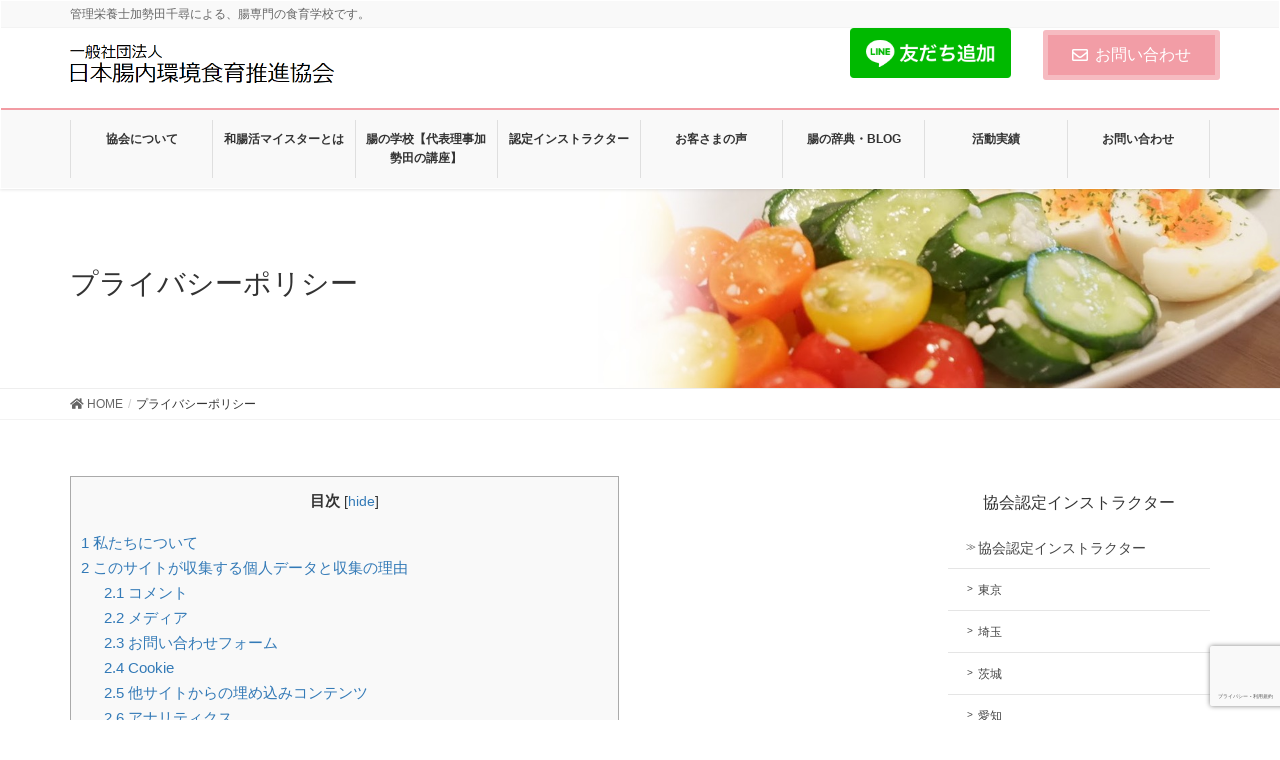

--- FILE ---
content_type: text/html; charset=UTF-8
request_url: https://cho-jin-school.jp/privacy-policy
body_size: 15378
content:
<!DOCTYPE html>
<html lang="ja"
	prefix="og: https://ogp.me/ns#" >
<head>
<meta charset="utf-8">
<meta http-equiv="X-UA-Compatible" content="IE=edge">
<meta name="viewport" content="width=device-width, initial-scale=1">
<title>プライバシーポリシー | 腸の学校</title>

		<!-- All in One SEO 4.1.2.3 -->
		<link rel="canonical" href="https://cho-jin-school.jp/privacy-policy" />
		<meta property="og:site_name" content="腸の学校 | 管理栄養士加勢田千尋による、腸専門の食育学校です。" />
		<meta property="og:type" content="article" />
		<meta property="og:title" content="プライバシーポリシー | 腸の学校" />
		<meta property="og:url" content="https://cho-jin-school.jp/privacy-policy" />
		<meta property="article:published_time" content="2019-07-20T02:29:10Z" />
		<meta property="article:modified_time" content="2019-08-02T01:30:15Z" />
		<meta name="twitter:card" content="summary" />
		<meta name="twitter:domain" content="cho-jin-school.jp" />
		<meta name="twitter:title" content="プライバシーポリシー | 腸の学校" />
		<meta name="google" content="nositelinkssearchbox" />
		<script type="application/ld+json" class="aioseo-schema">
			{"@context":"https:\/\/schema.org","@graph":[{"@type":"WebSite","@id":"https:\/\/cho-jin-school.jp\/#website","url":"https:\/\/cho-jin-school.jp\/","name":"\u8178\u306e\u5b66\u6821","description":"\u7ba1\u7406\u6804\u990a\u58eb\u52a0\u52e2\u7530\u5343\u5c0b\u306b\u3088\u308b\u3001\u8178\u5c02\u9580\u306e\u98df\u80b2\u5b66\u6821\u3067\u3059\u3002","publisher":{"@id":"https:\/\/cho-jin-school.jp\/#organization"}},{"@type":"Organization","@id":"https:\/\/cho-jin-school.jp\/#organization","name":"\u8178\u306e\u5b66\u6821","url":"https:\/\/cho-jin-school.jp\/"},{"@type":"BreadcrumbList","@id":"https:\/\/cho-jin-school.jp\/privacy-policy#breadcrumblist","itemListElement":[{"@type":"ListItem","@id":"https:\/\/cho-jin-school.jp\/#listItem","position":"1","item":{"@type":"WebPage","@id":"https:\/\/cho-jin-school.jp\/","name":"\u30db\u30fc\u30e0","description":"\u30cb\u30c3\u30dd\u30f3\u30b8\u30f3\u306e\u8178\u3092\u3001\u5927\u30bd\u30a6\u30b8\u3057\u307e\u3059\uff01\uff01\u7ba1\u7406\u6804\u990a\u58eb\u52a0\u52e2\u7530\u5343\u5c0b\u306b\u3088\u308b\u3001\u8178\u5c02\u9580\u306e\u98df\u80b2\u5b66\u6821\u3067\u3059\u3002\u85ac\u3084\u30b5\u30d7\u30ea\u30e1\u30f3\u30c8\u306b\u983c\u3089\u305a\u3001\u98df\u4e8b\u3067\u8178\u306e\u5927\u30bd\u30a6\u30b8\u3059\u308b\u65b9\u6cd5\u3092\u304a\u4f1d\u3048\u3057\u307e\u3059\u3002","url":"https:\/\/cho-jin-school.jp\/"},"nextItem":"https:\/\/cho-jin-school.jp\/privacy-policy#listItem"},{"@type":"ListItem","@id":"https:\/\/cho-jin-school.jp\/privacy-policy#listItem","position":"2","item":{"@type":"WebPage","@id":"https:\/\/cho-jin-school.jp\/privacy-policy","name":"\u30d7\u30e9\u30a4\u30d0\u30b7\u30fc\u30dd\u30ea\u30b7\u30fc","url":"https:\/\/cho-jin-school.jp\/privacy-policy"},"previousItem":"https:\/\/cho-jin-school.jp\/#listItem"}]},{"@type":"WebPage","@id":"https:\/\/cho-jin-school.jp\/privacy-policy#webpage","url":"https:\/\/cho-jin-school.jp\/privacy-policy","name":"\u30d7\u30e9\u30a4\u30d0\u30b7\u30fc\u30dd\u30ea\u30b7\u30fc | \u8178\u306e\u5b66\u6821","inLanguage":"ja","isPartOf":{"@id":"https:\/\/cho-jin-school.jp\/#website"},"breadcrumb":{"@id":"https:\/\/cho-jin-school.jp\/privacy-policy#breadcrumblist"},"datePublished":"2019-07-20T02:29:10+09:00","dateModified":"2019-08-02T01:30:15+09:00"}]}
		</script>
		<!-- All in One SEO -->

<link rel='dns-prefetch' href='//www.google.com' />
<link rel='dns-prefetch' href='//s.w.org' />
<link rel='dns-prefetch' href='//c0.wp.com' />
<link rel="alternate" type="application/rss+xml" title="腸の学校 &raquo; フィード" href="https://cho-jin-school.jp/feed" />
<link rel="alternate" type="application/rss+xml" title="腸の学校 &raquo; コメントフィード" href="https://cho-jin-school.jp/comments/feed" />
<meta name="description" content="私たちについて私たちのサイトアドレスは https://cho-jin-school.jp です。このサイトが収集する個人データと収集の理由コメント訪問者がこのサイトにコメントを残す際、コメントフォームに表示されているデータ、そしてスパム検出に役立てるための IP アドレスとブラウザーユーザーエージェント文字列を収集します。メールアドレスから作成される匿名化された (「ハッシュ」とも呼ばれる) 文字列は、あなたが Gravatar サービスを使用中かどうか確認するため同サービ" />		<script type="text/javascript">
			window._wpemojiSettings = {"baseUrl":"https:\/\/s.w.org\/images\/core\/emoji\/13.0.1\/72x72\/","ext":".png","svgUrl":"https:\/\/s.w.org\/images\/core\/emoji\/13.0.1\/svg\/","svgExt":".svg","source":{"concatemoji":"https:\/\/cho-jin-school.jp\/wp-includes\/js\/wp-emoji-release.min.js?ver=5.7.14"}};
			!function(e,a,t){var n,r,o,i=a.createElement("canvas"),p=i.getContext&&i.getContext("2d");function s(e,t){var a=String.fromCharCode;p.clearRect(0,0,i.width,i.height),p.fillText(a.apply(this,e),0,0);e=i.toDataURL();return p.clearRect(0,0,i.width,i.height),p.fillText(a.apply(this,t),0,0),e===i.toDataURL()}function c(e){var t=a.createElement("script");t.src=e,t.defer=t.type="text/javascript",a.getElementsByTagName("head")[0].appendChild(t)}for(o=Array("flag","emoji"),t.supports={everything:!0,everythingExceptFlag:!0},r=0;r<o.length;r++)t.supports[o[r]]=function(e){if(!p||!p.fillText)return!1;switch(p.textBaseline="top",p.font="600 32px Arial",e){case"flag":return s([127987,65039,8205,9895,65039],[127987,65039,8203,9895,65039])?!1:!s([55356,56826,55356,56819],[55356,56826,8203,55356,56819])&&!s([55356,57332,56128,56423,56128,56418,56128,56421,56128,56430,56128,56423,56128,56447],[55356,57332,8203,56128,56423,8203,56128,56418,8203,56128,56421,8203,56128,56430,8203,56128,56423,8203,56128,56447]);case"emoji":return!s([55357,56424,8205,55356,57212],[55357,56424,8203,55356,57212])}return!1}(o[r]),t.supports.everything=t.supports.everything&&t.supports[o[r]],"flag"!==o[r]&&(t.supports.everythingExceptFlag=t.supports.everythingExceptFlag&&t.supports[o[r]]);t.supports.everythingExceptFlag=t.supports.everythingExceptFlag&&!t.supports.flag,t.DOMReady=!1,t.readyCallback=function(){t.DOMReady=!0},t.supports.everything||(n=function(){t.readyCallback()},a.addEventListener?(a.addEventListener("DOMContentLoaded",n,!1),e.addEventListener("load",n,!1)):(e.attachEvent("onload",n),a.attachEvent("onreadystatechange",function(){"complete"===a.readyState&&t.readyCallback()})),(n=t.source||{}).concatemoji?c(n.concatemoji):n.wpemoji&&n.twemoji&&(c(n.twemoji),c(n.wpemoji)))}(window,document,window._wpemojiSettings);
		</script>
		<style type="text/css">
img.wp-smiley,
img.emoji {
	display: inline !important;
	border: none !important;
	box-shadow: none !important;
	height: 1em !important;
	width: 1em !important;
	margin: 0 .07em !important;
	vertical-align: -0.1em !important;
	background: none !important;
	padding: 0 !important;
}
</style>
	<link rel='stylesheet' id='font-awesome-css'  href='https://cho-jin-school.jp/wp-content/themes/lightning-pro/inc/font-awesome/versions/5.6.0/css/all.min.css?ver=5.6' type='text/css' media='all' />
<link rel='stylesheet' id='vkExUnit_common_style-css'  href='https://cho-jin-school.jp/wp-content/plugins/vk-all-in-one-expansion-unit/assets/css/vkExUnit_style.css?ver=9.61.6.0' type='text/css' media='all' />
<style id='vkExUnit_common_style-inline-css' type='text/css'>
:root {--ver_page_top_button_url:url(https://cho-jin-school.jp/wp-content/plugins/vk-all-in-one-expansion-unit/assets/images/to-top-btn-icon.svg);}@font-face {font-weight: normal;font-style: normal;font-family: "vk_sns";src: url("https://cho-jin-school.jp/wp-content/plugins/vk-all-in-one-expansion-unit/inc/sns/icons/fonts/vk_sns.eot?-bq20cj");src: url("https://cho-jin-school.jp/wp-content/plugins/vk-all-in-one-expansion-unit/inc/sns/icons/fonts/vk_sns.eot?#iefix-bq20cj") format("embedded-opentype"),url("https://cho-jin-school.jp/wp-content/plugins/vk-all-in-one-expansion-unit/inc/sns/icons/fonts/vk_sns.woff?-bq20cj") format("woff"),url("https://cho-jin-school.jp/wp-content/plugins/vk-all-in-one-expansion-unit/inc/sns/icons/fonts/vk_sns.ttf?-bq20cj") format("truetype"),url("https://cho-jin-school.jp/wp-content/plugins/vk-all-in-one-expansion-unit/inc/sns/icons/fonts/vk_sns.svg?-bq20cj#vk_sns") format("svg");}
</style>
<link rel='stylesheet' id='wp-block-library-css'  href='https://c0.wp.com/c/5.7.14/wp-includes/css/dist/block-library/style.min.css' type='text/css' media='all' />
<style id='wp-block-library-inline-css' type='text/css'>
.has-text-align-justify{text-align:justify;}
</style>
<link rel='stylesheet' id='mediaelement-css'  href='https://c0.wp.com/c/5.7.14/wp-includes/js/mediaelement/mediaelementplayer-legacy.min.css' type='text/css' media='all' />
<link rel='stylesheet' id='wp-mediaelement-css'  href='https://c0.wp.com/c/5.7.14/wp-includes/js/mediaelement/wp-mediaelement.min.css' type='text/css' media='all' />
<link rel='stylesheet' id='contact-form-7-css'  href='https://cho-jin-school.jp/wp-content/plugins/contact-form-7/includes/css/styles.css?ver=5.4.1' type='text/css' media='all' />
<link rel='stylesheet' id='sow-headline-default-a48f924f7889-css'  href='https://cho-jin-school.jp/wp-content/uploads/siteorigin-widgets/sow-headline-default-a48f924f7889.css?ver=5.7.14' type='text/css' media='all' />
<link rel='stylesheet' id='sow-button-base-css'  href='https://cho-jin-school.jp/wp-content/plugins/so-widgets-bundle/widgets/button/css/style.css?ver=1.21.0' type='text/css' media='all' />
<link rel='stylesheet' id='sow-button-flat-b4b31dfc8656-css'  href='https://cho-jin-school.jp/wp-content/uploads/siteorigin-widgets/sow-button-flat-b4b31dfc8656.css?ver=5.7.14' type='text/css' media='all' />
<link rel='stylesheet' id='sow-image-default-6b88c04c1f9b-css'  href='https://cho-jin-school.jp/wp-content/uploads/siteorigin-widgets/sow-image-default-6b88c04c1f9b.css?ver=5.7.14' type='text/css' media='all' />
<link rel='stylesheet' id='toc-screen-css'  href='https://cho-jin-school.jp/wp-content/plugins/table-of-contents-plus/screen.min.css?ver=2106' type='text/css' media='all' />
<link rel='stylesheet' id='lightning-common-style-css'  href='https://cho-jin-school.jp/wp-content/themes/lightning-pro/assets/css/common.css?ver=1.6.7' type='text/css' media='all' />
<link rel='stylesheet' id='lightning-design-style-css'  href='https://cho-jin-school.jp/wp-content/plugins/lightning-skin-fort/bs3/css/style-footer-light.css?ver=9.1.0' type='text/css' media='all' />
<style id='lightning-design-style-inline-css' type='text/css'>
/* ltg theme common */.color_key_bg,.color_key_bg_hover:hover{background-color: #f29da6;}.color_key_txt,.color_key_txt_hover:hover{color: #f29da6;}.color_key_border,.color_key_border_hover:hover{border-color: #f29da6;}.color_key_dark_bg,.color_key_dark_bg_hover:hover{background-color: #f29ba3;}.color_key_dark_txt,.color_key_dark_txt_hover:hover{color: #f29ba3;}.color_key_dark_border,.color_key_dark_border_hover:hover{border-color: #f29ba3;}
.bbp-submit-wrapper .button.submit,.woocommerce a.button.alt:hover,.woocommerce-product-search button:hover,.woocommerce button.button.alt { background-color:#f29ba3 ; }.bbp-submit-wrapper .button.submit:hover,.woocommerce a.button.alt,.woocommerce-product-search button,.woocommerce button.button.alt:hover { background-color:#f29da6 ; }.woocommerce ul.product_list_widget li a:hover img { border-color:#f29da6; }.veu_color_txt_key { color:#f29ba3 ; }.veu_color_bg_key { background-color:#f29ba3 ; }.veu_color_border_key { border-color:#f29ba3 ; }.btn-default { border-color:#f29da6;color:#f29da6;}.btn-default:focus,.btn-default:hover { border-color:#f29da6;background-color: #f29da6; }.btn-primary { background-color:#f29da6;border-color:#f29ba3; }.btn-primary:focus,.btn-primary:hover { background-color:#f29ba3;border-color:#f29da6; }
.tagcloud a:before { font-family: "Font Awesome 5 Free";content: "\f02b";font-weight: bold; }
/* Fort */dt { border-left-color:#f29da6; }ul.page-numbers li span.page-numbers.current,.page-link dl .post-page-numbers.current { background-color:#f29da6; }h2,.mainSection-title,.subSection .widget .subSection-title { border-top-color:#f29da6; }.siteFooter { border-top-color:#f29da6; }@media (min-width: 992px){.gMenu_outer { border-top-color:#f29da6; }ul.gMenu > li:hover > a .gMenu_description,ul.gMenu > li.current-post-ancestor > a .gMenu_description,ul.gMenu > li.current-menu-item > a .gMenu_description,ul.gMenu > li.current-menu-parent > a .gMenu_description,ul.gMenu > li.current-menu-ancestor > a .gMenu_description,ul.gMenu > li.current_page_parent > a .gMenu_description,ul.gMenu > li.current_page_ancestor > a .gMenu_description { color: #f29da6; }.gMenu_outer { border-top-color:#f29ba3; }} /* @media (min-width: 768px){ */.btn-default { border-color:#e5e5e5; color:#535353; }:root {--g_nav_main_acc_icon_open_url:url(https://cho-jin-school.jp/wp-content/themes/lightning-pro/inc/vk-mobile-nav/package/images/vk-menu-acc-icon-open-black.svg);--g_nav_main_acc_icon_close_url: url(https://cho-jin-school.jp/wp-content/themes/lightning-pro/inc/vk-mobile-nav/package/images/vk-menu-close-black.svg);--g_nav_sub_acc_icon_open_url: url(https://cho-jin-school.jp/wp-content/themes/lightning-pro/inc/vk-mobile-nav/package/images/vk-menu-acc-icon-open-black.svg);--g_nav_sub_acc_icon_close_url: url(https://cho-jin-school.jp/wp-content/themes/lightning-pro/inc/vk-mobile-nav/package/images/vk-menu-close-black.svg);}
/* Lightning_Header_Logo_After_Widget */@media (min-width: 992px){.siteHeader_sub {padding-left:2em;float:right;}}
/* page header */.page-header{background: url(https://cho-jin-school.jp/wp-content/uploads/2019/07/cjs_page_bg01.jpg) no-repeat 50% center;background-size: cover;}
/* Font switch */.navbar-brand.siteHeader_logo{ font-family:"メイリオ",Meiryo,"ヒラギノ角ゴ ProN W3", Hiragino Kaku Gothic ProN,sans-serif;}.gMenu_name,.vk-mobile-nav .menu,.mobile-fix-nav-menu{ font-family:"游ゴシック Medium","Yu Gothic Medium","游ゴシック体",YuGothic,"ヒラギノ角ゴ ProN W3", Hiragino Kaku Gothic ProN,sans-serif;}.gMenu_description{ font-family:"游ゴシック Medium","Yu Gothic Medium","游ゴシック体",YuGothic,"ヒラギノ角ゴ ProN W3", Hiragino Kaku Gothic ProN,sans-serif;}h1,h2,h3,h4,h5,h6,dt,.page-header_pageTitle,.mainSection-title,.subSection-title,.veu_leadTxt,.lead{ font-family:Hiragino Mincho ProN,"游明朝",serif;}body{ font-family:"游ゴシック Medium","Yu Gothic Medium","游ゴシック体",YuGothic,"ヒラギノ角ゴ ProN W3", Hiragino Kaku Gothic ProN,sans-serif;}
</style>
<link rel='stylesheet' id='lightning-theme-style-css'  href='https://cho-jin-school.jp/wp-content/themes/cjs/style.css?ver=1.6.7' type='text/css' media='all' />
<link rel='stylesheet' id='vk-blocks-build-css-css'  href='https://cho-jin-school.jp/wp-content/plugins/vk-all-in-one-expansion-unit/inc/vk-blocks/package/build/block-build.css?ver=0.38.6' type='text/css' media='all' />
<link rel='stylesheet' id='recent-posts-widget-with-thumbnails-public-style-css'  href='https://cho-jin-school.jp/wp-content/plugins/recent-posts-widget-with-thumbnails/public.css?ver=7.0.2' type='text/css' media='all' />
<link rel='stylesheet' id='tablepress-default-css'  href='https://cho-jin-school.jp/wp-content/plugins/tablepress/css/default.min.css?ver=1.13' type='text/css' media='all' />
<link rel='stylesheet' id='ecae-frontend-css'  href='https://cho-jin-school.jp/wp-content/plugins/easy-custom-auto-excerpt/assets/style-frontend.css?ver=2.4.12' type='text/css' media='all' />
<link rel='stylesheet' id='ecae-buttonskin-none-css'  href='https://cho-jin-school.jp/wp-content/plugins/easy-custom-auto-excerpt/buttons/ecae-buttonskin-none.css?ver=2.4.12' type='text/css' media='all' />
<link rel='stylesheet' id='jetpack_css-css'  href='https://c0.wp.com/p/jetpack/9.9.3/css/jetpack.css' type='text/css' media='all' />
<script type='text/javascript' src='https://c0.wp.com/c/5.7.14/wp-includes/js/jquery/jquery.min.js' id='jquery-core-js'></script>
<script type='text/javascript' id='jquery-core-js-after'>
;(function($,document,window){/* 固定ヘッダー分の余白を付与する処理 */function add_header_margin(){var bodyWidth = $(window).width();if ( bodyWidth < 992 ) {var headerHeight = $('header.siteHeader').height();$('header.siteHeader').next().css('margin-top',headerHeight+'px');} else {$('header.siteHeader').next().css('margin-top','');}}$(window).resize(function(){/* 固定ヘッダー分の余白を付与 */add_header_margin();});$(document).ready(function($){/* 固定ヘッダー分の余白を付与 */add_header_margin();/* スクロール識別クラスを付与 */$(window).scroll(function () {var scroll = $(this).scrollTop();if ($(this).scrollTop() > 160) {$('body').addClass('header_scrolled');} else {$('body').removeClass('header_scrolled');}});});})(jQuery,document,window);
</script>
<script type='text/javascript' src='https://c0.wp.com/c/5.7.14/wp-includes/js/jquery/jquery-migrate.min.js' id='jquery-migrate-js'></script>
<link rel="https://api.w.org/" href="https://cho-jin-school.jp/wp-json/" /><link rel="alternate" type="application/json" href="https://cho-jin-school.jp/wp-json/wp/v2/pages/3" /><link rel="EditURI" type="application/rsd+xml" title="RSD" href="https://cho-jin-school.jp/xmlrpc.php?rsd" />
<link rel="wlwmanifest" type="application/wlwmanifest+xml" href="https://cho-jin-school.jp/wp-includes/wlwmanifest.xml" /> 
<meta name="generator" content="WordPress 5.7.14" />
<link rel='shortlink' href='https://cho-jin-school.jp/?p=3' />
<link rel="alternate" type="application/json+oembed" href="https://cho-jin-school.jp/wp-json/oembed/1.0/embed?url=https%3A%2F%2Fcho-jin-school.jp%2Fprivacy-policy" />
<link rel="alternate" type="text/xml+oembed" href="https://cho-jin-school.jp/wp-json/oembed/1.0/embed?url=https%3A%2F%2Fcho-jin-school.jp%2Fprivacy-policy&#038;format=xml" />
<style type='text/css'>img#wpstats{display:none}</style>
		<!-- [ VK All in One Expansion Unit OGP ] -->
<meta property="og:site_name" content="腸の学校" />
<meta property="og:url" content="https://cho-jin-school.jp/privacy-policy" />
<meta property="og:title" content="プライバシーポリシー | 腸の学校" />
<meta property="og:description" content="私たちについて私たちのサイトアドレスは https://cho-jin-school.jp です。このサイトが収集する個人データと収集の理由コメント訪問者がこのサイトにコメントを残す際、コメントフォームに表示されているデータ、そしてスパム検出に役立てるための IP アドレスとブラウザーユーザーエージェント文字列を収集します。メールアドレスから作成される匿名化された (「ハッシュ」とも呼ばれる) 文字列は、あなたが Gravatar サービスを使用中かどうか確認するため同サービ" />
<meta property="og:type" content="article" />
<!-- [ / VK All in One Expansion Unit OGP ] -->
<!-- [ VK All in One Expansion Unit twitter card ] -->
<meta name="twitter:card" content="summary_large_image">
<meta name="twitter:description" content="私たちについて私たちのサイトアドレスは https://cho-jin-school.jp です。このサイトが収集する個人データと収集の理由コメント訪問者がこのサイトにコメントを残す際、コメントフォームに表示されているデータ、そしてスパム検出に役立てるための IP アドレスとブラウザーユーザーエージェント文字列を収集します。メールアドレスから作成される匿名化された (「ハッシュ」とも呼ばれる) 文字列は、あなたが Gravatar サービスを使用中かどうか確認するため同サービ">
<meta name="twitter:title" content="プライバシーポリシー | 腸の学校">
<meta name="twitter:url" content="https://cho-jin-school.jp/privacy-policy">
	<meta name="twitter:domain" content="cho-jin-school.jp">
	<!-- [ / VK All in One Expansion Unit twitter card ] -->
			<style type="text/css" id="wp-custom-css">
			
		</style>
		
</head>
<body data-rsssl=1 class="privacy-policy page-template-default page page-id-3 post-name-privacy-policy post-type-page sidebar-fix fa_v5_css device-pc">
<div class="vk-mobile-nav-menu-btn">MENU</div><div class="vk-mobile-nav"><aside class="widget_text widget vk-mobile-nav-widget widget_custom_html" id="custom_html-3"><div class="textwidget custom-html-widget"><a href="http://nav.cx/16y8Ul"><img src="https://scdn.line-apps.com/n/line_add_friends/btn/ja.png" alt="友だち追加" height="36" border="0"></a></div></aside><nav class="global-nav"><ul id="menu-header-navigation" class="vk-menu-acc  menu"><li id="menu-item-76" class="menu-item menu-item-type-post_type menu-item-object-page menu-item-76"><a href="https://cho-jin-school.jp/chojin-about">協会について</a></li>
<li id="menu-item-52" class="menu-item menu-item-type-post_type menu-item-object-page menu-item-has-children menu-item-52"><a href="https://cho-jin-school.jp/ljf-about">和腸活マイスターとは</a>
<ul class="sub-menu">
	<li id="menu-item-55" class="menu-item menu-item-type-post_type menu-item-object-page menu-item-55"><a href="https://cho-jin-school.jp/ljf-about/ljf-foodbasic">和腸活マイスター・ベーシック</a></li>
	<li id="menu-item-53" class="menu-item menu-item-type-post_type menu-item-object-page menu-item-53"><a href="https://cho-jin-school.jp/ljf-about/ljf-foodadvance-2">和腸活マイスターアドバンス</a></li>
	<li id="menu-item-54" class="menu-item menu-item-type-post_type menu-item-object-page menu-item-54"><a href="https://cho-jin-school.jp/ljf-about/ljf-foodinstructor">腸の学校インストラクター</a></li>
</ul>
</li>
<li id="menu-item-1325" class="menu-item menu-item-type-post_type menu-item-object-page menu-item-1325"><a href="https://cho-jin-school.jp/ljf-about/%e8%85%b8%e5%b0%82%e9%96%80%e3%81%ae%e9%a3%9f%e8%82%b2%e5%ad%a6%e6%a0%a1">腸の学校【代表理事加勢田の講座】</a></li>
<li id="menu-item-58" class="menu-item menu-item-type-post_type menu-item-object-page menu-item-58"><a href="https://cho-jin-school.jp/certified-instructor">認定インストラクター</a></li>
<li id="menu-item-1819" class="menu-item menu-item-type-custom menu-item-object-custom menu-item-has-children menu-item-1819"><a href="https://cho-jin-school.jp/archives/review">お客さまの声</a>
<ul class="sub-menu">
	<li id="menu-item-2000" class="menu-item menu-item-type-custom menu-item-object-custom menu-item-2000"><a href="https://cho-jin-school.jp/archives/companies">企業様での実績</a></li>
</ul>
</li>
<li id="menu-item-2188" class="menu-item menu-item-type-post_type menu-item-object-page menu-item-2188"><a href="https://cho-jin-school.jp/%e8%85%b8%e3%81%ae%e8%be%9e%e5%85%b8%e3%83%bbblog">腸の辞典・BLOG</a></li>
<li id="menu-item-1999" class="menu-item menu-item-type-custom menu-item-object-custom menu-item-1999"><a href="https://cho-jin-school.jp/archives/record">活動実績</a></li>
<li id="menu-item-1724" class="menu-item menu-item-type-post_type menu-item-object-page menu-item-1724"><a href="https://cho-jin-school.jp/contact">お問い合わせ</a></li>
</ul></nav></div><header class="navbar siteHeader">
	<div class="headerTop" id="headerTop"><div class="container"><p class="headerTop_description">管理栄養士加勢田千尋による、腸専門の食育学校です。</p></div><!-- [ / .container ] --></div><!-- [ / #headerTop  ] -->	<div class="container siteHeadContainer">
		<div class="navbar-header">
			<h1 class="navbar-brand siteHeader_logo">
			<a href="https://cho-jin-school.jp/"><span>
			<img src="https://cho-jin-school.jp/wp-content/uploads/2021/05/6828b6d22d971130b0aee680244925a9.png" alt="腸の学校" />			</span></a>
			</h1>
			<div class="siteHeader_sub"><aside class="widget_text widget widget_custom_html" id="custom_html-2"><div class="textwidget custom-html-widget"><div class="siteHeader_sub"><p class="contact_txt"><span class="contact_txt_tel veu_color_txt_key"><a href="https://lin.ee/UJeDvvY"><img src="https://scdn.line-apps.com/n/line_add_friends/btn/ja.png" alt="友だち追加" height="37" border="0"></a></span></p><div class="contact_btn"><a href="https://cho-jin-school.jp/contact" class="btn btn-primary"><i class="far fa-envelope"></i>お問い合わせ</a></div></div></div></aside></div>					</div>

		<div id="gMenu_outer" class="gMenu_outer"><nav class="menu-header-navigation-container"><ul id="menu-header-navigation-1" class="menu nav gMenu"><li id="menu-item-76" class="menu-item menu-item-type-post_type menu-item-object-page"><a href="https://cho-jin-school.jp/chojin-about"><strong class="gMenu_name">協会について</strong></a></li>
<li id="menu-item-52" class="menu-item menu-item-type-post_type menu-item-object-page menu-item-has-children"><a href="https://cho-jin-school.jp/ljf-about"><strong class="gMenu_name">和腸活マイスターとは</strong></a>
<ul class="sub-menu">
	<li id="menu-item-55" class="menu-item menu-item-type-post_type menu-item-object-page"><a href="https://cho-jin-school.jp/ljf-about/ljf-foodbasic">和腸活マイスター・ベーシック</a></li>
	<li id="menu-item-53" class="menu-item menu-item-type-post_type menu-item-object-page"><a href="https://cho-jin-school.jp/ljf-about/ljf-foodadvance-2">和腸活マイスターアドバンス</a></li>
	<li id="menu-item-54" class="menu-item menu-item-type-post_type menu-item-object-page"><a href="https://cho-jin-school.jp/ljf-about/ljf-foodinstructor">腸の学校インストラクター</a></li>
</ul>
</li>
<li id="menu-item-1325" class="menu-item menu-item-type-post_type menu-item-object-page"><a href="https://cho-jin-school.jp/ljf-about/%e8%85%b8%e5%b0%82%e9%96%80%e3%81%ae%e9%a3%9f%e8%82%b2%e5%ad%a6%e6%a0%a1"><strong class="gMenu_name">腸の学校【代表理事加勢田の講座】</strong></a></li>
<li id="menu-item-58" class="menu-item menu-item-type-post_type menu-item-object-page"><a href="https://cho-jin-school.jp/certified-instructor"><strong class="gMenu_name">認定インストラクター</strong></a></li>
<li id="menu-item-1819" class="menu-item menu-item-type-custom menu-item-object-custom menu-item-has-children"><a href="https://cho-jin-school.jp/archives/review"><strong class="gMenu_name">お客さまの声</strong></a>
<ul class="sub-menu">
	<li id="menu-item-2000" class="menu-item menu-item-type-custom menu-item-object-custom"><a href="https://cho-jin-school.jp/archives/companies">企業様での実績</a></li>
</ul>
</li>
<li id="menu-item-2188" class="menu-item menu-item-type-post_type menu-item-object-page"><a href="https://cho-jin-school.jp/%e8%85%b8%e3%81%ae%e8%be%9e%e5%85%b8%e3%83%bbblog"><strong class="gMenu_name">腸の辞典・BLOG</strong></a></li>
<li id="menu-item-1999" class="menu-item menu-item-type-custom menu-item-object-custom"><a href="https://cho-jin-school.jp/archives/record"><strong class="gMenu_name">活動実績</strong></a></li>
<li id="menu-item-1724" class="menu-item menu-item-type-post_type menu-item-object-page"><a href="https://cho-jin-school.jp/contact"><strong class="gMenu_name">お問い合わせ</strong></a></li>
</ul></nav></div>	</div>
	</header>

<div class="section page-header"><div class="container"><div class="row"><div class="col-md-12">
<h1 class="page-header_pageTitle">
プライバシーポリシー</h1>
</div></div></div></div><!-- [ /.page-header ] -->
<!-- [ .breadSection ] -->
<div class="section breadSection">
<div class="container">
<div class="row">
<ol class="breadcrumb"><li id="panHome"><a href="https://cho-jin-school.jp/"><span><i class="fa fa-home"></i> HOME</span></a></li><li><span>プライバシーポリシー</span></li></ol>
</div>
</div>
</div>
<!-- [ /.breadSection ] -->
<div class="section siteContent">
<div class="container">
<div class="row">

<div class="col-md-8 mainSection" id="main" role="main">


	<div id="post-3" class="post-3 page type-page status-publish hentry">
		<div class="entry-body">
	<div id="toc_container" class="no_bullets"><p class="toc_title">目次</p><ul class="toc_list"><li><a href="#i"><span class="toc_number toc_depth_1">1</span> 私たちについて</a></li><li><a href="#i-2"><span class="toc_number toc_depth_1">2</span> このサイトが収集する個人データと収集の理由</a><ul><li><a href="#i-3"><span class="toc_number toc_depth_2">2.1</span> コメント</a></li><li><a href="#i-4"><span class="toc_number toc_depth_2">2.2</span> メディア</a></li><li><a href="#i-5"><span class="toc_number toc_depth_2">2.3</span> お問い合わせフォーム</a></li><li><a href="#Cookie"><span class="toc_number toc_depth_2">2.4</span> Cookie</a></li><li><a href="#i-6"><span class="toc_number toc_depth_2">2.5</span> 他サイトからの埋め込みコンテンツ</a></li><li><a href="#i-7"><span class="toc_number toc_depth_2">2.6</span> アナリティクス</a></li></ul></li><li><a href="#i-8"><span class="toc_number toc_depth_1">3</span> あなたのデータの共有先</a></li><li><a href="#i-9"><span class="toc_number toc_depth_1">4</span> データを保存する期間</a></li><li><a href="#i-10"><span class="toc_number toc_depth_1">5</span> データに対するあなたの権利</a></li><li><a href="#i-11"><span class="toc_number toc_depth_1">6</span> あなたのデータの送信先</a></li><li><a href="#i-12"><span class="toc_number toc_depth_1">7</span> あなたの連絡先情報</a></li><li><a href="#i-13"><span class="toc_number toc_depth_1">8</span> 追加情報</a><ul><li><a href="#i-14"><span class="toc_number toc_depth_2">8.1</span> データの保護方法</a></li><li><a href="#i-15"><span class="toc_number toc_depth_2">8.2</span> データ漏洩対策手順</a></li><li><a href="#i-16"><span class="toc_number toc_depth_2">8.3</span> データ送信元のサードパーティ</a></li><li><a href="#i-17"><span class="toc_number toc_depth_2">8.4</span> ユーザーデータに対して行う自動的な意思決定およびプロファイリング</a></li><li><a href="#i-18"><span class="toc_number toc_depth_2">8.5</span> 業界規制の開示要件</a></li></ul></li></ul></div>
<h2><span id="i">私たちについて</span></h2><p>私たちのサイトアドレスは https://cho-jin-school.jp です。</p><h2><span id="i-2">このサイトが収集する個人データと収集の理由</span></h2><h3><span id="i-3">コメント</span></h3><p>訪問者がこのサイトにコメントを残す際、コメントフォームに表示されているデータ、そしてスパム検出に役立てるための IP アドレスとブラウザーユーザーエージェント文字列を収集します。</p><p>メールアドレスから作成される匿名化された (「ハッシュ」とも呼ばれる) 文字列は、あなたが Gravatar サービスを使用中かどうか確認するため同サービスに提供されることがあります。同サービスのプライバシーポリシーは https://automattic.com/privacy/ にあります。コメントが承認されると、プロフィール画像がコメントとともに一般公開されます。</p><h3><span id="i-4">メディア</span></h3><p>サイトに画像をアップロードする際、位置情報 (EXIF GPS) を含む画像をアップロードするべきではありません。サイトの訪問者は、サイトから画像をダウンロードして位置データを抽出することができます。</p><h3><span id="i-5">お問い合わせフォーム</span></h3><h3><span id="Cookie">Cookie</span></h3><p>サイトにコメントを残す際、お名前、メールアドレス、サイトを Cookie に保存することにオプトインできます。これはあなたの便宜のためであり、他のコメントを残す際に詳細情報を再入力する手間を省きます。この Cookie は1年間保持されます。</p><p>ログインページを訪問すると、お使いのブラウザーが Cookie を受け入れられるかを判断するために一時 Cookie を設定します。この Cookie は個人データを含んでおらず、ブラウザーを閉じると廃棄されます。</p><p>ログインの際さらに、ログイン情報と画面表示情報を保持するため、私たちはいくつかの Cookie を設定します。ログイン Cookie は2日間、画面表示オプション Cookie は1年間保持されます。「ログイン状態を保存する」を選択した場合、ログイン情報は2週間維持されます。ログアウトするとログイン Cookie は消去されます。</p><p>もし投稿を編集または公開すると、さらなる Cookie がブラウザーに保存されます。この Cookie は個人データを含まず、単に変更した投稿の ID を示すものです。1日で有効期限が切れます。</p><h3><span id="i-6">他サイトからの埋め込みコンテンツ</span></h3><p>このサイトの投稿には埋め込みコンテンツ (動画、画像、投稿など) が含まれます。他サイトからの埋め込みコンテンツは、訪問者がそのサイトを訪れた場合とまったく同じように振る舞います。</p><p>これらのサイトは、あなたのデータの収集、Cookie の使用、サードパーティによる追加トラッキングの埋め込み、埋め込みコンテンツとのやりとりの監視を行うことがあります。アカウントを使ってそのサイトにログイン中の場合、埋め込みコンテンツとのやりとりのトラッキングも含まれます。</p><h3><span id="i-7">アナリティクス</span></h3><h2><span id="i-8">あなたのデータの共有先</span></h2><h2><span id="i-9">データを保存する期間</span></h2><p>あなたがコメントを残すと、コメントとそのメタデータが無期限に保持されます。これは、モデレーションキューにコメントを保持しておく代わりに、フォローアップのコメントを自動的に認識し承認できるようにするためです。</p><p>このサイトに登録したユーザーがいる場合、その方がユーザープロフィールページで提供した個人情報を保存します。すべてのユーザーは自分の個人情報を表示、編集、削除することができます (ただしユーザー名は変更することができません)。サイト管理者もそれらの情報を表示、編集できます。</p><h2><span id="i-10">データに対するあなたの権利</span></h2><p>このサイトのアカウントを持っているか、サイトにコメントを残したことがある場合、私たちが保持するあなたについての個人データ (提供したすべてのデータを含む) をエクスポートファイルとして受け取るリクエストを行うことができます。また、個人データの消去リクエストを行うこともできます。これには、管理、法律、セキュリティ目的のために保持する義務があるデータは含まれません。</p><h2><span id="i-11">あなたのデータの送信先</span></h2><p>訪問者によるコメントは、自動スパム検出サービスを通じて確認を行う場合があります。</p><h2><span id="i-12">あなたの連絡先情報</span></h2><h2><span id="i-13">追加情報</span></h2><h3><span id="i-14">データの保護方法</span></h3><h3><span id="i-15">データ漏洩対策手順</span></h3><h3><span id="i-16">データ送信元のサードパーティ</span></h3><h3><span id="i-17">ユーザーデータに対して行う自動的な意思決定およびプロファイリング</span></h3><h3><span id="i-18">業界規制の開示要件</span></h3><section class="veu_cta" id="veu_cta-476"><h1 class="cta_title">お問い合わせはこちらへ！</h1><div class="cta_body"><div class="cta_body_image cta_body_image_right"><a href="https://cho-jin-school.jp/contact"><img width="477" height="318" src="https://cho-jin-school.jp/wp-content/uploads/2019/12/DSCF0657.jpg" class="attachment-large size-large" alt="" loading="lazy" srcset="https://cho-jin-school.jp/wp-content/uploads/2019/12/DSCF0657.jpg 477w, https://cho-jin-school.jp/wp-content/uploads/2019/12/DSCF0657-300x200.jpg 300w, https://cho-jin-school.jp/wp-content/uploads/2019/12/DSCF0657-272x182.jpg 272w" sizes="(max-width: 477px) 100vw, 477px" /></a></div><div class="cta_body_txt image_exist">「腸の学校」「和腸活マイスター」講座を運営しています。資格講座に関して、メディア等の出演等お問合せはこちらから</div><div class="cta_body_link"><a href="https://cho-jin-school.jp/contact" class="btn btn-primary btn-block btn-lg"><i class="fas fa-envelope-open-text font_icon"></i> お問合せはこちらからお願いいたします。</a></div></div><!-- [ /.vkExUnit_cta_body ] --></section><div class="veu_socialSet veu_socialSet-position-after veu_contentAddSection"><script>window.twttr=(function(d,s,id){var js,fjs=d.getElementsByTagName(s)[0],t=window.twttr||{};if(d.getElementById(id))return t;js=d.createElement(s);js.id=id;js.src="https://platform.twitter.com/widgets.js";fjs.parentNode.insertBefore(js,fjs);t._e=[];t.ready=function(f){t._e.push(f);};return t;}(document,"script","twitter-wjs"));</script><ul><li class="sb_facebook sb_icon"><a href="//www.facebook.com/sharer.php?src=bm&u=https%3A%2F%2Fcho-jin-school.jp%2Fprivacy-policy&amp;t=%E3%83%97%E3%83%A9%E3%82%A4%E3%83%90%E3%82%B7%E3%83%BC%E3%83%9D%E3%83%AA%E3%82%B7%E3%83%BC+%7C+%E8%85%B8%E3%81%AE%E5%AD%A6%E6%A0%A1" target="_blank" onclick="window.open(this.href,'FBwindow','width=650,height=450,menubar=no,toolbar=no,scrollbars=yes');return false;"><span class="vk_icon_w_r_sns_fb icon_sns"></span><span class="sns_txt">Facebook</span><span class="veu_count_sns_fb"></span></a></li><li class="sb_twitter sb_icon"><a href="//twitter.com/intent/tweet?url=https%3A%2F%2Fcho-jin-school.jp%2Fprivacy-policy&amp;text=%E3%83%97%E3%83%A9%E3%82%A4%E3%83%90%E3%82%B7%E3%83%BC%E3%83%9D%E3%83%AA%E3%82%B7%E3%83%BC+%7C+%E8%85%B8%E3%81%AE%E5%AD%A6%E6%A0%A1" target="_blank" ><span class="vk_icon_w_r_sns_twitter icon_sns"></span><span class="sns_txt">twitter</span></a></li></ul></div><!-- [ /.socialSet ] -->	</div>
		</div><!-- [ /#post-3 ] -->

	
</div><!-- [ /.mainSection ] -->

<div class="col-md-3 col-md-offset-1 subSection sideSection">
<aside class="widget widget_nav_menu" id="nav_menu-3"><h1 class="widget-title subSection-title">協会認定インストラクター</h1><div class="menu-%e3%82%a4%e3%83%b3%e3%82%b9%e3%83%88%e3%83%a9%e3%82%af%e3%82%bf%e3%83%bc%ef%bc%88%e3%81%94%e5%af%be%e5%bf%9c%e5%9c%b0%e5%8c%ba%ef%bc%89-container"><ul id="menu-%e3%82%a4%e3%83%b3%e3%82%b9%e3%83%88%e3%83%a9%e3%82%af%e3%82%bf%e3%83%bc%ef%bc%88%e3%81%94%e5%af%be%e5%bf%9c%e5%9c%b0%e5%8c%ba%ef%bc%89" class="menu"><li id="menu-item-694" class="menu-item menu-item-type-post_type menu-item-object-page menu-item-has-children menu-item-694"><a href="https://cho-jin-school.jp/certified-instructor">協会認定インストラクター</a>
<ul class="sub-menu">
	<li id="menu-item-691" class="menu-item menu-item-type-taxonomy menu-item-object-category menu-item-691"><a href="https://cho-jin-school.jp/archives/category/tokyo">東京</a></li>
	<li id="menu-item-688" class="menu-item menu-item-type-taxonomy menu-item-object-category menu-item-688"><a href="https://cho-jin-school.jp/archives/category/acinstructor/%e5%9f%bc%e7%8e%89">埼玉</a></li>
	<li id="menu-item-693" class="menu-item menu-item-type-taxonomy menu-item-object-category menu-item-693"><a href="https://cho-jin-school.jp/archives/category/acinstructor/%e8%8c%a8%e5%9f%8e">茨城</a></li>
	<li id="menu-item-690" class="menu-item menu-item-type-taxonomy menu-item-object-category menu-item-690"><a href="https://cho-jin-school.jp/archives/category/acinstructor/%e6%84%9b%e7%9f%a5">愛知</a></li>
	<li id="menu-item-689" class="menu-item menu-item-type-taxonomy menu-item-object-category menu-item-689"><a href="https://cho-jin-school.jp/archives/category/acinstructor/oosaka">大阪</a></li>
</ul>
</li>
</ul></div></aside><aside class="widget widget_search" id="search-2"><form role="search" method="get" id="searchform" class="searchform" action="https://cho-jin-school.jp/">
				<div>
					<label class="screen-reader-text" for="s">検索:</label>
					<input type="text" value="" name="s" id="s" />
					<input type="submit" id="searchsubmit" value="検索" />
				</div>
			</form></aside></div><!-- [ /.subSection ] -->

</div><!-- [ /.row ] -->
</div><!-- [ /.container ] -->
</div><!-- [ /.siteContent ] -->


<footer class="section siteFooter">
    <div class="footerMenu">
       <div class="container">
                    </div>
    </div>
    <div class="container sectionBox">
        <div class="row ">
            <div class="col-md-4"><aside class="widget widget_sow-image" id="sow-image-2"><div class="so-widget-sow-image so-widget-sow-image-default-6b88c04c1f9b">

<div class="sow-image-container">
		<img src="https://cho-jin-school.jp/wp-content/uploads/2021/05/6828b6d22d971130b0aee680244925a9.png" width="506" height="108" srcset="https://cho-jin-school.jp/wp-content/uploads/2021/05/6828b6d22d971130b0aee680244925a9.png 506w, https://cho-jin-school.jp/wp-content/uploads/2021/05/6828b6d22d971130b0aee680244925a9-300x64.png 300w" sizes="(max-width: 506px) 100vw, 506px" title="一般社団法人CHO‐JIN食育協会" alt="一般社団法人日本腸内環境食育推進協会" loading="lazy" 		class="so-widget-image"/>
	</div>

</div></aside><aside class="widget widget_sow-editor" id="sow-editor-2"><div class="so-widget-sow-editor so-widget-sow-editor-base">
<div class="siteorigin-widget-tinymce textwidget">
	<p>便秘や腸の不調にお悩みの方の為の腸活。</p>
</div>
</div></aside><aside class="widget widget_vkexunit_button" id="vkexunit_button-3">		<div class="veu_button">
			<a class="btn btn-block btn-default btn-sm" href="https://cho-jin-school.jp/archives/2069" target="_blank">
			<span class="button_mainText">

			会員規約
			</span>
						</a>
		</div>
			</aside>	<aside class="widget widget_vkexunit_button" id="vkexunit_button-5">		<div class="veu_button">
			<a class="btn btn-block btn-default btn-sm" href="https://cho-jin-school.jp/archives/2343" target="_blank">
			<span class="button_mainText">

			特商法の表記
			</span>
						</a>
		</div>
			</aside>	</div><div class="col-md-4"><aside class="widget widget_nav_menu" id="nav_menu-2"><div class="menu-header-navigation-container"><ul id="menu-header-navigation-2" class="menu"><li class="menu-item menu-item-type-post_type menu-item-object-page menu-item-76"><a href="https://cho-jin-school.jp/chojin-about">協会について</a></li>
<li class="menu-item menu-item-type-post_type menu-item-object-page menu-item-has-children menu-item-52"><a href="https://cho-jin-school.jp/ljf-about">和腸活マイスターとは</a>
<ul class="sub-menu">
	<li class="menu-item menu-item-type-post_type menu-item-object-page menu-item-55"><a href="https://cho-jin-school.jp/ljf-about/ljf-foodbasic">和腸活マイスター・ベーシック</a></li>
	<li class="menu-item menu-item-type-post_type menu-item-object-page menu-item-53"><a href="https://cho-jin-school.jp/ljf-about/ljf-foodadvance-2">和腸活マイスターアドバンス</a></li>
	<li class="menu-item menu-item-type-post_type menu-item-object-page menu-item-54"><a href="https://cho-jin-school.jp/ljf-about/ljf-foodinstructor">腸の学校インストラクター</a></li>
</ul>
</li>
<li class="menu-item menu-item-type-post_type menu-item-object-page menu-item-1325"><a href="https://cho-jin-school.jp/ljf-about/%e8%85%b8%e5%b0%82%e9%96%80%e3%81%ae%e9%a3%9f%e8%82%b2%e5%ad%a6%e6%a0%a1">腸の学校【代表理事加勢田の講座】</a></li>
<li class="menu-item menu-item-type-post_type menu-item-object-page menu-item-58"><a href="https://cho-jin-school.jp/certified-instructor">認定インストラクター</a></li>
<li class="menu-item menu-item-type-custom menu-item-object-custom menu-item-has-children menu-item-1819"><a href="https://cho-jin-school.jp/archives/review">お客さまの声</a>
<ul class="sub-menu">
	<li class="menu-item menu-item-type-custom menu-item-object-custom menu-item-2000"><a href="https://cho-jin-school.jp/archives/companies">企業様での実績</a></li>
</ul>
</li>
<li class="menu-item menu-item-type-post_type menu-item-object-page menu-item-2188"><a href="https://cho-jin-school.jp/%e8%85%b8%e3%81%ae%e8%be%9e%e5%85%b8%e3%83%bbblog">腸の辞典・BLOG</a></li>
<li class="menu-item menu-item-type-custom menu-item-object-custom menu-item-1999"><a href="https://cho-jin-school.jp/archives/record">活動実績</a></li>
<li class="menu-item menu-item-type-post_type menu-item-object-page menu-item-1724"><a href="https://cho-jin-school.jp/contact">お問い合わせ</a></li>
</ul></div></aside></div><div class="col-md-4"><aside class="widget widget_media_image" id="media_image-7"><a href="https://ameblo.jp/chihirokaseda2257/entry-12596797892.html"><img width="320" height="100" src="https://cho-jin-school.jp/wp-content/uploads/2020/05/c59540816805fd030ca54d667a25adbc.png" class="image wp-image-1511  attachment-full size-full" alt="" loading="lazy" style="max-width: 100%; height: auto;" srcset="https://cho-jin-school.jp/wp-content/uploads/2020/05/c59540816805fd030ca54d667a25adbc.png 320w, https://cho-jin-school.jp/wp-content/uploads/2020/05/c59540816805fd030ca54d667a25adbc-300x94.png 300w" sizes="(max-width: 320px) 100vw, 320px" /></a></aside><aside class="widget widget_media_image" id="media_image-9"><a href="https://www.maruta-shop.com/shopdetail/000000000143/?utm_source=kaseda_chojin&#038;utm_medium=banner&#038;utm_campaign=kaseda_chojin&#038;utm_content=kaseda_chojin"><img width="320" height="100" src="https://cho-jin-school.jp/wp-content/uploads/2020/05/ddae170f9227d71eb1aecc9dd9ea3bf4-1-scaled-e1590116182338.jpg" class="image wp-image-1516  attachment-full size-full" alt="" loading="lazy" style="max-width: 100%; height: auto;" /></a></aside></div>        </div>
    </div>
    <div class="container sectionBox copySection text-center">
          <p>Copyright © 一般社団法人日本腸内環境食育推進協会 All Rights Reserved.</p>    </div>
</footer>
<a href="#top" id="page_top" class="page_top_btn">PAGE TOP</a><style type="text/css">.saboxplugin-wrap{-webkit-box-sizing:border-box;-moz-box-sizing:border-box;-ms-box-sizing:border-box;box-sizing:border-box;border:1px solid #eee;width:100%;clear:both;display:block;overflow:hidden;word-wrap:break-word;position:relative}.saboxplugin-wrap .saboxplugin-gravatar{float:left;padding:20px}.saboxplugin-wrap .saboxplugin-gravatar img{max-width:100px;height:auto;border-radius:0;}.saboxplugin-wrap .saboxplugin-authorname{font-size:18px;line-height:1;margin:20px 0 0 20px;display:block}.saboxplugin-wrap .saboxplugin-authorname a{text-decoration:none}.saboxplugin-wrap .saboxplugin-authorname a:focus{outline:0}.saboxplugin-wrap .saboxplugin-desc{display:block;margin:5px 20px}.saboxplugin-wrap .saboxplugin-desc a{text-decoration:underline}.saboxplugin-wrap .saboxplugin-desc p{margin:5px 0 12px}.saboxplugin-wrap .saboxplugin-web{margin:0 20px 15px;text-align:left}.saboxplugin-wrap .sab-web-position{text-align:right}.saboxplugin-wrap .saboxplugin-web a{color:#ccc;text-decoration:none}.saboxplugin-wrap .saboxplugin-socials{position:relative;display:block;background:#fcfcfc;padding:5px;border-top:1px solid #eee}.saboxplugin-wrap .saboxplugin-socials a svg{width:20px;height:20px}.saboxplugin-wrap .saboxplugin-socials a svg .st2{fill:#fff; transform-origin:center center;}.saboxplugin-wrap .saboxplugin-socials a svg .st1{fill:rgba(0,0,0,.3)}.saboxplugin-wrap .saboxplugin-socials a:hover{opacity:.8;-webkit-transition:opacity .4s;-moz-transition:opacity .4s;-o-transition:opacity .4s;transition:opacity .4s;box-shadow:none!important;-webkit-box-shadow:none!important}.saboxplugin-wrap .saboxplugin-socials .saboxplugin-icon-color{box-shadow:none;padding:0;border:0;-webkit-transition:opacity .4s;-moz-transition:opacity .4s;-o-transition:opacity .4s;transition:opacity .4s;display:inline-block;color:#fff;font-size:0;text-decoration:inherit;margin:5px;-webkit-border-radius:0;-moz-border-radius:0;-ms-border-radius:0;-o-border-radius:0;border-radius:0;overflow:hidden}.saboxplugin-wrap .saboxplugin-socials .saboxplugin-icon-grey{text-decoration:inherit;box-shadow:none;position:relative;display:-moz-inline-stack;display:inline-block;vertical-align:middle;zoom:1;margin:10px 5px;color:#444;fill:#444}.clearfix:after,.clearfix:before{content:' ';display:table;line-height:0;clear:both}.ie7 .clearfix{zoom:1}.saboxplugin-socials.sabox-colored .saboxplugin-icon-color .sab-twitch{border-color:#38245c}.saboxplugin-socials.sabox-colored .saboxplugin-icon-color .sab-addthis{border-color:#e91c00}.saboxplugin-socials.sabox-colored .saboxplugin-icon-color .sab-behance{border-color:#003eb0}.saboxplugin-socials.sabox-colored .saboxplugin-icon-color .sab-delicious{border-color:#06c}.saboxplugin-socials.sabox-colored .saboxplugin-icon-color .sab-deviantart{border-color:#036824}.saboxplugin-socials.sabox-colored .saboxplugin-icon-color .sab-digg{border-color:#00327c}.saboxplugin-socials.sabox-colored .saboxplugin-icon-color .sab-dribbble{border-color:#ba1655}.saboxplugin-socials.sabox-colored .saboxplugin-icon-color .sab-facebook{border-color:#1e2e4f}.saboxplugin-socials.sabox-colored .saboxplugin-icon-color .sab-flickr{border-color:#003576}.saboxplugin-socials.sabox-colored .saboxplugin-icon-color .sab-github{border-color:#264874}.saboxplugin-socials.sabox-colored .saboxplugin-icon-color .sab-google{border-color:#0b51c5}.saboxplugin-socials.sabox-colored .saboxplugin-icon-color .sab-googleplus{border-color:#96271a}.saboxplugin-socials.sabox-colored .saboxplugin-icon-color .sab-html5{border-color:#902e13}.saboxplugin-socials.sabox-colored .saboxplugin-icon-color .sab-instagram{border-color:#1630aa}.saboxplugin-socials.sabox-colored .saboxplugin-icon-color .sab-linkedin{border-color:#00344f}.saboxplugin-socials.sabox-colored .saboxplugin-icon-color .sab-pinterest{border-color:#5b040e}.saboxplugin-socials.sabox-colored .saboxplugin-icon-color .sab-reddit{border-color:#992900}.saboxplugin-socials.sabox-colored .saboxplugin-icon-color .sab-rss{border-color:#a43b0a}.saboxplugin-socials.sabox-colored .saboxplugin-icon-color .sab-sharethis{border-color:#5d8420}.saboxplugin-socials.sabox-colored .saboxplugin-icon-color .sab-skype{border-color:#00658a}.saboxplugin-socials.sabox-colored .saboxplugin-icon-color .sab-soundcloud{border-color:#995200}.saboxplugin-socials.sabox-colored .saboxplugin-icon-color .sab-spotify{border-color:#0f612c}.saboxplugin-socials.sabox-colored .saboxplugin-icon-color .sab-stackoverflow{border-color:#a95009}.saboxplugin-socials.sabox-colored .saboxplugin-icon-color .sab-steam{border-color:#006388}.saboxplugin-socials.sabox-colored .saboxplugin-icon-color .sab-user_email{border-color:#b84e05}.saboxplugin-socials.sabox-colored .saboxplugin-icon-color .sab-stumbleUpon{border-color:#9b280e}.saboxplugin-socials.sabox-colored .saboxplugin-icon-color .sab-tumblr{border-color:#10151b}.saboxplugin-socials.sabox-colored .saboxplugin-icon-color .sab-twitter{border-color:#0967a0}.saboxplugin-socials.sabox-colored .saboxplugin-icon-color .sab-vimeo{border-color:#0d7091}.saboxplugin-socials.sabox-colored .saboxplugin-icon-color .sab-windows{border-color:#003f71}.saboxplugin-socials.sabox-colored .saboxplugin-icon-color .sab-whatsapp{border-color:#003f71}.saboxplugin-socials.sabox-colored .saboxplugin-icon-color .sab-wordpress{border-color:#0f3647}.saboxplugin-socials.sabox-colored .saboxplugin-icon-color .sab-yahoo{border-color:#14002d}.saboxplugin-socials.sabox-colored .saboxplugin-icon-color .sab-youtube{border-color:#900}.saboxplugin-socials.sabox-colored .saboxplugin-icon-color .sab-xing{border-color:#000202}.saboxplugin-socials.sabox-colored .saboxplugin-icon-color .sab-mixcloud{border-color:#2475a0}.saboxplugin-socials.sabox-colored .saboxplugin-icon-color .sab-vk{border-color:#243549}.saboxplugin-socials.sabox-colored .saboxplugin-icon-color .sab-medium{border-color:#00452c}.saboxplugin-socials.sabox-colored .saboxplugin-icon-color .sab-quora{border-color:#420e00}.saboxplugin-socials.sabox-colored .saboxplugin-icon-color .sab-meetup{border-color:#9b181c}.saboxplugin-socials.sabox-colored .saboxplugin-icon-color .sab-goodreads{border-color:#000}.saboxplugin-socials.sabox-colored .saboxplugin-icon-color .sab-snapchat{border-color:#999700}.saboxplugin-socials.sabox-colored .saboxplugin-icon-color .sab-500px{border-color:#00557f}.saboxplugin-socials.sabox-colored .saboxplugin-icon-color .sab-mastodont{border-color:#185886}.sabox-plus-item{margin-bottom:20px}@media screen and (max-width:480px){.saboxplugin-wrap{text-align:center}.saboxplugin-wrap .saboxplugin-gravatar{float:none;padding:20px 0;text-align:center;margin:0 auto;display:block}.saboxplugin-wrap .saboxplugin-gravatar img{float:none;display:inline-block;display:-moz-inline-stack;vertical-align:middle;zoom:1}.saboxplugin-wrap .saboxplugin-desc{margin:0 10px 20px;text-align:center}.saboxplugin-wrap .saboxplugin-authorname{text-align:center;margin:10px 0 20px}}body .saboxplugin-authorname a,body .saboxplugin-authorname a:hover{box-shadow:none;-webkit-box-shadow:none}a.sab-profile-edit{font-size:16px!important;line-height:1!important}.sab-edit-settings a,a.sab-profile-edit{color:#0073aa!important;box-shadow:none!important;-webkit-box-shadow:none!important}.sab-edit-settings{margin-right:15px;position:absolute;right:0;z-index:2;bottom:10px;line-height:20px}.sab-edit-settings i{margin-left:5px}.saboxplugin-socials{line-height:1!important}.rtl .saboxplugin-wrap .saboxplugin-gravatar{float:right}.rtl .saboxplugin-wrap .saboxplugin-authorname{display:flex;align-items:center}.rtl .saboxplugin-wrap .saboxplugin-authorname .sab-profile-edit{margin-right:10px}.rtl .sab-edit-settings{right:auto;left:0}img.sab-custom-avatar{max-width:75px;}.saboxplugin-wrap .saboxplugin-desc a, .saboxplugin-wrap .saboxplugin-desc  {color:0 !important;}.saboxplugin-wrap .saboxplugin-socials .saboxplugin-icon-grey {color:0; fill:0;}.saboxplugin-wrap .saboxplugin-authorname a,.saboxplugin-wrap .saboxplugin-authorname span {color:0;}.saboxplugin-wrap {margin-top:0px; margin-bottom:0px; padding: 0px 0px }.saboxplugin-wrap .saboxplugin-authorname {font-size:18px; line-height:25px;}.saboxplugin-wrap .saboxplugin-desc p, .saboxplugin-wrap .saboxplugin-desc {font-size:14px !important; line-height:21px !important;}.saboxplugin-wrap .saboxplugin-web {font-size:14px;}.saboxplugin-wrap .saboxplugin-socials a svg {width:18px;height:18px;}</style><script type='text/javascript' src='https://c0.wp.com/c/5.7.14/wp-includes/js/dist/vendor/wp-polyfill.min.js' id='wp-polyfill-js'></script>
<script type='text/javascript' id='wp-polyfill-js-after'>
( 'fetch' in window ) || document.write( '<script src="https://cho-jin-school.jp/wp-includes/js/dist/vendor/wp-polyfill-fetch.min.js?ver=3.0.0"></scr' + 'ipt>' );( document.contains ) || document.write( '<script src="https://cho-jin-school.jp/wp-includes/js/dist/vendor/wp-polyfill-node-contains.min.js?ver=3.42.0"></scr' + 'ipt>' );( window.DOMRect ) || document.write( '<script src="https://cho-jin-school.jp/wp-includes/js/dist/vendor/wp-polyfill-dom-rect.min.js?ver=3.42.0"></scr' + 'ipt>' );( window.URL && window.URL.prototype && window.URLSearchParams ) || document.write( '<script src="https://cho-jin-school.jp/wp-includes/js/dist/vendor/wp-polyfill-url.min.js?ver=3.6.4"></scr' + 'ipt>' );( window.FormData && window.FormData.prototype.keys ) || document.write( '<script src="https://cho-jin-school.jp/wp-includes/js/dist/vendor/wp-polyfill-formdata.min.js?ver=3.0.12"></scr' + 'ipt>' );( Element.prototype.matches && Element.prototype.closest ) || document.write( '<script src="https://cho-jin-school.jp/wp-includes/js/dist/vendor/wp-polyfill-element-closest.min.js?ver=2.0.2"></scr' + 'ipt>' );( 'objectFit' in document.documentElement.style ) || document.write( '<script src="https://cho-jin-school.jp/wp-includes/js/dist/vendor/wp-polyfill-object-fit.min.js?ver=2.3.4"></scr' + 'ipt>' );
</script>
<script type='text/javascript' id='contact-form-7-js-extra'>
/* <![CDATA[ */
var wpcf7 = {"api":{"root":"https:\/\/cho-jin-school.jp\/wp-json\/","namespace":"contact-form-7\/v1"}};
/* ]]> */
</script>
<script type='text/javascript' src='https://cho-jin-school.jp/wp-content/plugins/contact-form-7/includes/js/index.js?ver=5.4.1' id='contact-form-7-js'></script>
<script type='text/javascript' id='toc-front-js-extra'>
/* <![CDATA[ */
var tocplus = {"smooth_scroll":"1","visibility_show":"show","visibility_hide":"hide","width":"Auto"};
/* ]]> */
</script>
<script type='text/javascript' src='https://cho-jin-school.jp/wp-content/plugins/table-of-contents-plus/front.min.js?ver=2106' id='toc-front-js'></script>
<script type='text/javascript' id='vkExUnit_master-js-js-extra'>
/* <![CDATA[ */
var vkExOpt = {"ajax_url":"https:\/\/cho-jin-school.jp\/wp-admin\/admin-ajax.php","hatena_entry":"https:\/\/cho-jin-school.jp\/wp-json\/vk_ex_unit\/v1\/hatena_entry\/","facebook_entry":"https:\/\/cho-jin-school.jp\/wp-json\/vk_ex_unit\/v1\/facebook_entry\/","facebook_count_enable":"","entry_count":"1","entry_from_post":"","enable_smooth_scroll":"1"};
/* ]]> */
</script>
<script type='text/javascript' src='https://cho-jin-school.jp/wp-content/plugins/vk-all-in-one-expansion-unit/assets/js/all.min.js?ver=9.61.6.0' id='vkExUnit_master-js-js'></script>
<script type='text/javascript' id='google-invisible-recaptcha-js-before'>
var renderInvisibleReCaptcha = function() {

    for (var i = 0; i < document.forms.length; ++i) {
        var form = document.forms[i];
        var holder = form.querySelector('.inv-recaptcha-holder');

        if (null === holder) continue;
		holder.innerHTML = '';

         (function(frm){
			var cf7SubmitElm = frm.querySelector('.wpcf7-submit');
            var holderId = grecaptcha.render(holder,{
                'sitekey': '6LdMeXEaAAAAAJ0jkl_lyPjTl24sjK1o4y5IL6hj', 'size': 'invisible', 'badge' : 'bottomright',
                'callback' : function (recaptchaToken) {
					if((null !== cf7SubmitElm) && (typeof jQuery != 'undefined')){jQuery(frm).submit();grecaptcha.reset(holderId);return;}
					 HTMLFormElement.prototype.submit.call(frm);
                },
                'expired-callback' : function(){grecaptcha.reset(holderId);}
            });

			if(null !== cf7SubmitElm && (typeof jQuery != 'undefined') ){
				jQuery(cf7SubmitElm).off('click').on('click', function(clickEvt){
					clickEvt.preventDefault();
					grecaptcha.execute(holderId);
				});
			}
			else
			{
				frm.onsubmit = function (evt){evt.preventDefault();grecaptcha.execute(holderId);};
			}


        })(form);
    }
};
</script>
<script type='text/javascript' async defer src='https://www.google.com/recaptcha/api.js?onload=renderInvisibleReCaptcha&#038;render=explicit&#038;hl=ja' id='google-invisible-recaptcha-js'></script>
<script type='text/javascript' src='https://cho-jin-school.jp/wp-content/themes/lightning-pro/library/bootstrap/js/bootstrap.min.js?ver=3.4.1' id='bootstrap-js-js'></script>
<script type='text/javascript' src='https://cho-jin-school.jp/wp-content/themes/lightning-pro/assets/js/lightning.min.js?ver=1.6.7' id='lightning-js-js'></script>
<script type='text/javascript' src='https://www.google.com/recaptcha/api.js?render=6LdMeXEaAAAAAJ0jkl_lyPjTl24sjK1o4y5IL6hj&#038;ver=3.0' id='google-recaptcha-js'></script>
<script type='text/javascript' id='wpcf7-recaptcha-js-extra'>
/* <![CDATA[ */
var wpcf7_recaptcha = {"sitekey":"6LdMeXEaAAAAAJ0jkl_lyPjTl24sjK1o4y5IL6hj","actions":{"homepage":"homepage","contactform":"contactform"}};
/* ]]> */
</script>
<script type='text/javascript' src='https://cho-jin-school.jp/wp-content/plugins/contact-form-7/modules/recaptcha/index.js?ver=5.4.1' id='wpcf7-recaptcha-js'></script>
<script type='text/javascript' src='https://c0.wp.com/c/5.7.14/wp-includes/js/wp-embed.min.js' id='wp-embed-js'></script>
<script src='https://stats.wp.com/e-202605.js' defer></script>
<script>
	_stq = window._stq || [];
	_stq.push([ 'view', {v:'ext',j:'1:9.9.3',blog:'130508296',post:'3',tz:'9',srv:'cho-jin-school.jp'} ]);
	_stq.push([ 'clickTrackerInit', '130508296', '3' ]);
</script>
</body>
</html>


--- FILE ---
content_type: text/html; charset=utf-8
request_url: https://www.google.com/recaptcha/api2/anchor?ar=1&k=6LdMeXEaAAAAAJ0jkl_lyPjTl24sjK1o4y5IL6hj&co=aHR0cHM6Ly9jaG8tamluLXNjaG9vbC5qcDo0NDM.&hl=ja&v=N67nZn4AqZkNcbeMu4prBgzg&size=invisible&anchor-ms=20000&execute-ms=30000&cb=l0iphhvcz586
body_size: 48735
content:
<!DOCTYPE HTML><html dir="ltr" lang="ja"><head><meta http-equiv="Content-Type" content="text/html; charset=UTF-8">
<meta http-equiv="X-UA-Compatible" content="IE=edge">
<title>reCAPTCHA</title>
<style type="text/css">
/* cyrillic-ext */
@font-face {
  font-family: 'Roboto';
  font-style: normal;
  font-weight: 400;
  font-stretch: 100%;
  src: url(//fonts.gstatic.com/s/roboto/v48/KFO7CnqEu92Fr1ME7kSn66aGLdTylUAMa3GUBHMdazTgWw.woff2) format('woff2');
  unicode-range: U+0460-052F, U+1C80-1C8A, U+20B4, U+2DE0-2DFF, U+A640-A69F, U+FE2E-FE2F;
}
/* cyrillic */
@font-face {
  font-family: 'Roboto';
  font-style: normal;
  font-weight: 400;
  font-stretch: 100%;
  src: url(//fonts.gstatic.com/s/roboto/v48/KFO7CnqEu92Fr1ME7kSn66aGLdTylUAMa3iUBHMdazTgWw.woff2) format('woff2');
  unicode-range: U+0301, U+0400-045F, U+0490-0491, U+04B0-04B1, U+2116;
}
/* greek-ext */
@font-face {
  font-family: 'Roboto';
  font-style: normal;
  font-weight: 400;
  font-stretch: 100%;
  src: url(//fonts.gstatic.com/s/roboto/v48/KFO7CnqEu92Fr1ME7kSn66aGLdTylUAMa3CUBHMdazTgWw.woff2) format('woff2');
  unicode-range: U+1F00-1FFF;
}
/* greek */
@font-face {
  font-family: 'Roboto';
  font-style: normal;
  font-weight: 400;
  font-stretch: 100%;
  src: url(//fonts.gstatic.com/s/roboto/v48/KFO7CnqEu92Fr1ME7kSn66aGLdTylUAMa3-UBHMdazTgWw.woff2) format('woff2');
  unicode-range: U+0370-0377, U+037A-037F, U+0384-038A, U+038C, U+038E-03A1, U+03A3-03FF;
}
/* math */
@font-face {
  font-family: 'Roboto';
  font-style: normal;
  font-weight: 400;
  font-stretch: 100%;
  src: url(//fonts.gstatic.com/s/roboto/v48/KFO7CnqEu92Fr1ME7kSn66aGLdTylUAMawCUBHMdazTgWw.woff2) format('woff2');
  unicode-range: U+0302-0303, U+0305, U+0307-0308, U+0310, U+0312, U+0315, U+031A, U+0326-0327, U+032C, U+032F-0330, U+0332-0333, U+0338, U+033A, U+0346, U+034D, U+0391-03A1, U+03A3-03A9, U+03B1-03C9, U+03D1, U+03D5-03D6, U+03F0-03F1, U+03F4-03F5, U+2016-2017, U+2034-2038, U+203C, U+2040, U+2043, U+2047, U+2050, U+2057, U+205F, U+2070-2071, U+2074-208E, U+2090-209C, U+20D0-20DC, U+20E1, U+20E5-20EF, U+2100-2112, U+2114-2115, U+2117-2121, U+2123-214F, U+2190, U+2192, U+2194-21AE, U+21B0-21E5, U+21F1-21F2, U+21F4-2211, U+2213-2214, U+2216-22FF, U+2308-230B, U+2310, U+2319, U+231C-2321, U+2336-237A, U+237C, U+2395, U+239B-23B7, U+23D0, U+23DC-23E1, U+2474-2475, U+25AF, U+25B3, U+25B7, U+25BD, U+25C1, U+25CA, U+25CC, U+25FB, U+266D-266F, U+27C0-27FF, U+2900-2AFF, U+2B0E-2B11, U+2B30-2B4C, U+2BFE, U+3030, U+FF5B, U+FF5D, U+1D400-1D7FF, U+1EE00-1EEFF;
}
/* symbols */
@font-face {
  font-family: 'Roboto';
  font-style: normal;
  font-weight: 400;
  font-stretch: 100%;
  src: url(//fonts.gstatic.com/s/roboto/v48/KFO7CnqEu92Fr1ME7kSn66aGLdTylUAMaxKUBHMdazTgWw.woff2) format('woff2');
  unicode-range: U+0001-000C, U+000E-001F, U+007F-009F, U+20DD-20E0, U+20E2-20E4, U+2150-218F, U+2190, U+2192, U+2194-2199, U+21AF, U+21E6-21F0, U+21F3, U+2218-2219, U+2299, U+22C4-22C6, U+2300-243F, U+2440-244A, U+2460-24FF, U+25A0-27BF, U+2800-28FF, U+2921-2922, U+2981, U+29BF, U+29EB, U+2B00-2BFF, U+4DC0-4DFF, U+FFF9-FFFB, U+10140-1018E, U+10190-1019C, U+101A0, U+101D0-101FD, U+102E0-102FB, U+10E60-10E7E, U+1D2C0-1D2D3, U+1D2E0-1D37F, U+1F000-1F0FF, U+1F100-1F1AD, U+1F1E6-1F1FF, U+1F30D-1F30F, U+1F315, U+1F31C, U+1F31E, U+1F320-1F32C, U+1F336, U+1F378, U+1F37D, U+1F382, U+1F393-1F39F, U+1F3A7-1F3A8, U+1F3AC-1F3AF, U+1F3C2, U+1F3C4-1F3C6, U+1F3CA-1F3CE, U+1F3D4-1F3E0, U+1F3ED, U+1F3F1-1F3F3, U+1F3F5-1F3F7, U+1F408, U+1F415, U+1F41F, U+1F426, U+1F43F, U+1F441-1F442, U+1F444, U+1F446-1F449, U+1F44C-1F44E, U+1F453, U+1F46A, U+1F47D, U+1F4A3, U+1F4B0, U+1F4B3, U+1F4B9, U+1F4BB, U+1F4BF, U+1F4C8-1F4CB, U+1F4D6, U+1F4DA, U+1F4DF, U+1F4E3-1F4E6, U+1F4EA-1F4ED, U+1F4F7, U+1F4F9-1F4FB, U+1F4FD-1F4FE, U+1F503, U+1F507-1F50B, U+1F50D, U+1F512-1F513, U+1F53E-1F54A, U+1F54F-1F5FA, U+1F610, U+1F650-1F67F, U+1F687, U+1F68D, U+1F691, U+1F694, U+1F698, U+1F6AD, U+1F6B2, U+1F6B9-1F6BA, U+1F6BC, U+1F6C6-1F6CF, U+1F6D3-1F6D7, U+1F6E0-1F6EA, U+1F6F0-1F6F3, U+1F6F7-1F6FC, U+1F700-1F7FF, U+1F800-1F80B, U+1F810-1F847, U+1F850-1F859, U+1F860-1F887, U+1F890-1F8AD, U+1F8B0-1F8BB, U+1F8C0-1F8C1, U+1F900-1F90B, U+1F93B, U+1F946, U+1F984, U+1F996, U+1F9E9, U+1FA00-1FA6F, U+1FA70-1FA7C, U+1FA80-1FA89, U+1FA8F-1FAC6, U+1FACE-1FADC, U+1FADF-1FAE9, U+1FAF0-1FAF8, U+1FB00-1FBFF;
}
/* vietnamese */
@font-face {
  font-family: 'Roboto';
  font-style: normal;
  font-weight: 400;
  font-stretch: 100%;
  src: url(//fonts.gstatic.com/s/roboto/v48/KFO7CnqEu92Fr1ME7kSn66aGLdTylUAMa3OUBHMdazTgWw.woff2) format('woff2');
  unicode-range: U+0102-0103, U+0110-0111, U+0128-0129, U+0168-0169, U+01A0-01A1, U+01AF-01B0, U+0300-0301, U+0303-0304, U+0308-0309, U+0323, U+0329, U+1EA0-1EF9, U+20AB;
}
/* latin-ext */
@font-face {
  font-family: 'Roboto';
  font-style: normal;
  font-weight: 400;
  font-stretch: 100%;
  src: url(//fonts.gstatic.com/s/roboto/v48/KFO7CnqEu92Fr1ME7kSn66aGLdTylUAMa3KUBHMdazTgWw.woff2) format('woff2');
  unicode-range: U+0100-02BA, U+02BD-02C5, U+02C7-02CC, U+02CE-02D7, U+02DD-02FF, U+0304, U+0308, U+0329, U+1D00-1DBF, U+1E00-1E9F, U+1EF2-1EFF, U+2020, U+20A0-20AB, U+20AD-20C0, U+2113, U+2C60-2C7F, U+A720-A7FF;
}
/* latin */
@font-face {
  font-family: 'Roboto';
  font-style: normal;
  font-weight: 400;
  font-stretch: 100%;
  src: url(//fonts.gstatic.com/s/roboto/v48/KFO7CnqEu92Fr1ME7kSn66aGLdTylUAMa3yUBHMdazQ.woff2) format('woff2');
  unicode-range: U+0000-00FF, U+0131, U+0152-0153, U+02BB-02BC, U+02C6, U+02DA, U+02DC, U+0304, U+0308, U+0329, U+2000-206F, U+20AC, U+2122, U+2191, U+2193, U+2212, U+2215, U+FEFF, U+FFFD;
}
/* cyrillic-ext */
@font-face {
  font-family: 'Roboto';
  font-style: normal;
  font-weight: 500;
  font-stretch: 100%;
  src: url(//fonts.gstatic.com/s/roboto/v48/KFO7CnqEu92Fr1ME7kSn66aGLdTylUAMa3GUBHMdazTgWw.woff2) format('woff2');
  unicode-range: U+0460-052F, U+1C80-1C8A, U+20B4, U+2DE0-2DFF, U+A640-A69F, U+FE2E-FE2F;
}
/* cyrillic */
@font-face {
  font-family: 'Roboto';
  font-style: normal;
  font-weight: 500;
  font-stretch: 100%;
  src: url(//fonts.gstatic.com/s/roboto/v48/KFO7CnqEu92Fr1ME7kSn66aGLdTylUAMa3iUBHMdazTgWw.woff2) format('woff2');
  unicode-range: U+0301, U+0400-045F, U+0490-0491, U+04B0-04B1, U+2116;
}
/* greek-ext */
@font-face {
  font-family: 'Roboto';
  font-style: normal;
  font-weight: 500;
  font-stretch: 100%;
  src: url(//fonts.gstatic.com/s/roboto/v48/KFO7CnqEu92Fr1ME7kSn66aGLdTylUAMa3CUBHMdazTgWw.woff2) format('woff2');
  unicode-range: U+1F00-1FFF;
}
/* greek */
@font-face {
  font-family: 'Roboto';
  font-style: normal;
  font-weight: 500;
  font-stretch: 100%;
  src: url(//fonts.gstatic.com/s/roboto/v48/KFO7CnqEu92Fr1ME7kSn66aGLdTylUAMa3-UBHMdazTgWw.woff2) format('woff2');
  unicode-range: U+0370-0377, U+037A-037F, U+0384-038A, U+038C, U+038E-03A1, U+03A3-03FF;
}
/* math */
@font-face {
  font-family: 'Roboto';
  font-style: normal;
  font-weight: 500;
  font-stretch: 100%;
  src: url(//fonts.gstatic.com/s/roboto/v48/KFO7CnqEu92Fr1ME7kSn66aGLdTylUAMawCUBHMdazTgWw.woff2) format('woff2');
  unicode-range: U+0302-0303, U+0305, U+0307-0308, U+0310, U+0312, U+0315, U+031A, U+0326-0327, U+032C, U+032F-0330, U+0332-0333, U+0338, U+033A, U+0346, U+034D, U+0391-03A1, U+03A3-03A9, U+03B1-03C9, U+03D1, U+03D5-03D6, U+03F0-03F1, U+03F4-03F5, U+2016-2017, U+2034-2038, U+203C, U+2040, U+2043, U+2047, U+2050, U+2057, U+205F, U+2070-2071, U+2074-208E, U+2090-209C, U+20D0-20DC, U+20E1, U+20E5-20EF, U+2100-2112, U+2114-2115, U+2117-2121, U+2123-214F, U+2190, U+2192, U+2194-21AE, U+21B0-21E5, U+21F1-21F2, U+21F4-2211, U+2213-2214, U+2216-22FF, U+2308-230B, U+2310, U+2319, U+231C-2321, U+2336-237A, U+237C, U+2395, U+239B-23B7, U+23D0, U+23DC-23E1, U+2474-2475, U+25AF, U+25B3, U+25B7, U+25BD, U+25C1, U+25CA, U+25CC, U+25FB, U+266D-266F, U+27C0-27FF, U+2900-2AFF, U+2B0E-2B11, U+2B30-2B4C, U+2BFE, U+3030, U+FF5B, U+FF5D, U+1D400-1D7FF, U+1EE00-1EEFF;
}
/* symbols */
@font-face {
  font-family: 'Roboto';
  font-style: normal;
  font-weight: 500;
  font-stretch: 100%;
  src: url(//fonts.gstatic.com/s/roboto/v48/KFO7CnqEu92Fr1ME7kSn66aGLdTylUAMaxKUBHMdazTgWw.woff2) format('woff2');
  unicode-range: U+0001-000C, U+000E-001F, U+007F-009F, U+20DD-20E0, U+20E2-20E4, U+2150-218F, U+2190, U+2192, U+2194-2199, U+21AF, U+21E6-21F0, U+21F3, U+2218-2219, U+2299, U+22C4-22C6, U+2300-243F, U+2440-244A, U+2460-24FF, U+25A0-27BF, U+2800-28FF, U+2921-2922, U+2981, U+29BF, U+29EB, U+2B00-2BFF, U+4DC0-4DFF, U+FFF9-FFFB, U+10140-1018E, U+10190-1019C, U+101A0, U+101D0-101FD, U+102E0-102FB, U+10E60-10E7E, U+1D2C0-1D2D3, U+1D2E0-1D37F, U+1F000-1F0FF, U+1F100-1F1AD, U+1F1E6-1F1FF, U+1F30D-1F30F, U+1F315, U+1F31C, U+1F31E, U+1F320-1F32C, U+1F336, U+1F378, U+1F37D, U+1F382, U+1F393-1F39F, U+1F3A7-1F3A8, U+1F3AC-1F3AF, U+1F3C2, U+1F3C4-1F3C6, U+1F3CA-1F3CE, U+1F3D4-1F3E0, U+1F3ED, U+1F3F1-1F3F3, U+1F3F5-1F3F7, U+1F408, U+1F415, U+1F41F, U+1F426, U+1F43F, U+1F441-1F442, U+1F444, U+1F446-1F449, U+1F44C-1F44E, U+1F453, U+1F46A, U+1F47D, U+1F4A3, U+1F4B0, U+1F4B3, U+1F4B9, U+1F4BB, U+1F4BF, U+1F4C8-1F4CB, U+1F4D6, U+1F4DA, U+1F4DF, U+1F4E3-1F4E6, U+1F4EA-1F4ED, U+1F4F7, U+1F4F9-1F4FB, U+1F4FD-1F4FE, U+1F503, U+1F507-1F50B, U+1F50D, U+1F512-1F513, U+1F53E-1F54A, U+1F54F-1F5FA, U+1F610, U+1F650-1F67F, U+1F687, U+1F68D, U+1F691, U+1F694, U+1F698, U+1F6AD, U+1F6B2, U+1F6B9-1F6BA, U+1F6BC, U+1F6C6-1F6CF, U+1F6D3-1F6D7, U+1F6E0-1F6EA, U+1F6F0-1F6F3, U+1F6F7-1F6FC, U+1F700-1F7FF, U+1F800-1F80B, U+1F810-1F847, U+1F850-1F859, U+1F860-1F887, U+1F890-1F8AD, U+1F8B0-1F8BB, U+1F8C0-1F8C1, U+1F900-1F90B, U+1F93B, U+1F946, U+1F984, U+1F996, U+1F9E9, U+1FA00-1FA6F, U+1FA70-1FA7C, U+1FA80-1FA89, U+1FA8F-1FAC6, U+1FACE-1FADC, U+1FADF-1FAE9, U+1FAF0-1FAF8, U+1FB00-1FBFF;
}
/* vietnamese */
@font-face {
  font-family: 'Roboto';
  font-style: normal;
  font-weight: 500;
  font-stretch: 100%;
  src: url(//fonts.gstatic.com/s/roboto/v48/KFO7CnqEu92Fr1ME7kSn66aGLdTylUAMa3OUBHMdazTgWw.woff2) format('woff2');
  unicode-range: U+0102-0103, U+0110-0111, U+0128-0129, U+0168-0169, U+01A0-01A1, U+01AF-01B0, U+0300-0301, U+0303-0304, U+0308-0309, U+0323, U+0329, U+1EA0-1EF9, U+20AB;
}
/* latin-ext */
@font-face {
  font-family: 'Roboto';
  font-style: normal;
  font-weight: 500;
  font-stretch: 100%;
  src: url(//fonts.gstatic.com/s/roboto/v48/KFO7CnqEu92Fr1ME7kSn66aGLdTylUAMa3KUBHMdazTgWw.woff2) format('woff2');
  unicode-range: U+0100-02BA, U+02BD-02C5, U+02C7-02CC, U+02CE-02D7, U+02DD-02FF, U+0304, U+0308, U+0329, U+1D00-1DBF, U+1E00-1E9F, U+1EF2-1EFF, U+2020, U+20A0-20AB, U+20AD-20C0, U+2113, U+2C60-2C7F, U+A720-A7FF;
}
/* latin */
@font-face {
  font-family: 'Roboto';
  font-style: normal;
  font-weight: 500;
  font-stretch: 100%;
  src: url(//fonts.gstatic.com/s/roboto/v48/KFO7CnqEu92Fr1ME7kSn66aGLdTylUAMa3yUBHMdazQ.woff2) format('woff2');
  unicode-range: U+0000-00FF, U+0131, U+0152-0153, U+02BB-02BC, U+02C6, U+02DA, U+02DC, U+0304, U+0308, U+0329, U+2000-206F, U+20AC, U+2122, U+2191, U+2193, U+2212, U+2215, U+FEFF, U+FFFD;
}
/* cyrillic-ext */
@font-face {
  font-family: 'Roboto';
  font-style: normal;
  font-weight: 900;
  font-stretch: 100%;
  src: url(//fonts.gstatic.com/s/roboto/v48/KFO7CnqEu92Fr1ME7kSn66aGLdTylUAMa3GUBHMdazTgWw.woff2) format('woff2');
  unicode-range: U+0460-052F, U+1C80-1C8A, U+20B4, U+2DE0-2DFF, U+A640-A69F, U+FE2E-FE2F;
}
/* cyrillic */
@font-face {
  font-family: 'Roboto';
  font-style: normal;
  font-weight: 900;
  font-stretch: 100%;
  src: url(//fonts.gstatic.com/s/roboto/v48/KFO7CnqEu92Fr1ME7kSn66aGLdTylUAMa3iUBHMdazTgWw.woff2) format('woff2');
  unicode-range: U+0301, U+0400-045F, U+0490-0491, U+04B0-04B1, U+2116;
}
/* greek-ext */
@font-face {
  font-family: 'Roboto';
  font-style: normal;
  font-weight: 900;
  font-stretch: 100%;
  src: url(//fonts.gstatic.com/s/roboto/v48/KFO7CnqEu92Fr1ME7kSn66aGLdTylUAMa3CUBHMdazTgWw.woff2) format('woff2');
  unicode-range: U+1F00-1FFF;
}
/* greek */
@font-face {
  font-family: 'Roboto';
  font-style: normal;
  font-weight: 900;
  font-stretch: 100%;
  src: url(//fonts.gstatic.com/s/roboto/v48/KFO7CnqEu92Fr1ME7kSn66aGLdTylUAMa3-UBHMdazTgWw.woff2) format('woff2');
  unicode-range: U+0370-0377, U+037A-037F, U+0384-038A, U+038C, U+038E-03A1, U+03A3-03FF;
}
/* math */
@font-face {
  font-family: 'Roboto';
  font-style: normal;
  font-weight: 900;
  font-stretch: 100%;
  src: url(//fonts.gstatic.com/s/roboto/v48/KFO7CnqEu92Fr1ME7kSn66aGLdTylUAMawCUBHMdazTgWw.woff2) format('woff2');
  unicode-range: U+0302-0303, U+0305, U+0307-0308, U+0310, U+0312, U+0315, U+031A, U+0326-0327, U+032C, U+032F-0330, U+0332-0333, U+0338, U+033A, U+0346, U+034D, U+0391-03A1, U+03A3-03A9, U+03B1-03C9, U+03D1, U+03D5-03D6, U+03F0-03F1, U+03F4-03F5, U+2016-2017, U+2034-2038, U+203C, U+2040, U+2043, U+2047, U+2050, U+2057, U+205F, U+2070-2071, U+2074-208E, U+2090-209C, U+20D0-20DC, U+20E1, U+20E5-20EF, U+2100-2112, U+2114-2115, U+2117-2121, U+2123-214F, U+2190, U+2192, U+2194-21AE, U+21B0-21E5, U+21F1-21F2, U+21F4-2211, U+2213-2214, U+2216-22FF, U+2308-230B, U+2310, U+2319, U+231C-2321, U+2336-237A, U+237C, U+2395, U+239B-23B7, U+23D0, U+23DC-23E1, U+2474-2475, U+25AF, U+25B3, U+25B7, U+25BD, U+25C1, U+25CA, U+25CC, U+25FB, U+266D-266F, U+27C0-27FF, U+2900-2AFF, U+2B0E-2B11, U+2B30-2B4C, U+2BFE, U+3030, U+FF5B, U+FF5D, U+1D400-1D7FF, U+1EE00-1EEFF;
}
/* symbols */
@font-face {
  font-family: 'Roboto';
  font-style: normal;
  font-weight: 900;
  font-stretch: 100%;
  src: url(//fonts.gstatic.com/s/roboto/v48/KFO7CnqEu92Fr1ME7kSn66aGLdTylUAMaxKUBHMdazTgWw.woff2) format('woff2');
  unicode-range: U+0001-000C, U+000E-001F, U+007F-009F, U+20DD-20E0, U+20E2-20E4, U+2150-218F, U+2190, U+2192, U+2194-2199, U+21AF, U+21E6-21F0, U+21F3, U+2218-2219, U+2299, U+22C4-22C6, U+2300-243F, U+2440-244A, U+2460-24FF, U+25A0-27BF, U+2800-28FF, U+2921-2922, U+2981, U+29BF, U+29EB, U+2B00-2BFF, U+4DC0-4DFF, U+FFF9-FFFB, U+10140-1018E, U+10190-1019C, U+101A0, U+101D0-101FD, U+102E0-102FB, U+10E60-10E7E, U+1D2C0-1D2D3, U+1D2E0-1D37F, U+1F000-1F0FF, U+1F100-1F1AD, U+1F1E6-1F1FF, U+1F30D-1F30F, U+1F315, U+1F31C, U+1F31E, U+1F320-1F32C, U+1F336, U+1F378, U+1F37D, U+1F382, U+1F393-1F39F, U+1F3A7-1F3A8, U+1F3AC-1F3AF, U+1F3C2, U+1F3C4-1F3C6, U+1F3CA-1F3CE, U+1F3D4-1F3E0, U+1F3ED, U+1F3F1-1F3F3, U+1F3F5-1F3F7, U+1F408, U+1F415, U+1F41F, U+1F426, U+1F43F, U+1F441-1F442, U+1F444, U+1F446-1F449, U+1F44C-1F44E, U+1F453, U+1F46A, U+1F47D, U+1F4A3, U+1F4B0, U+1F4B3, U+1F4B9, U+1F4BB, U+1F4BF, U+1F4C8-1F4CB, U+1F4D6, U+1F4DA, U+1F4DF, U+1F4E3-1F4E6, U+1F4EA-1F4ED, U+1F4F7, U+1F4F9-1F4FB, U+1F4FD-1F4FE, U+1F503, U+1F507-1F50B, U+1F50D, U+1F512-1F513, U+1F53E-1F54A, U+1F54F-1F5FA, U+1F610, U+1F650-1F67F, U+1F687, U+1F68D, U+1F691, U+1F694, U+1F698, U+1F6AD, U+1F6B2, U+1F6B9-1F6BA, U+1F6BC, U+1F6C6-1F6CF, U+1F6D3-1F6D7, U+1F6E0-1F6EA, U+1F6F0-1F6F3, U+1F6F7-1F6FC, U+1F700-1F7FF, U+1F800-1F80B, U+1F810-1F847, U+1F850-1F859, U+1F860-1F887, U+1F890-1F8AD, U+1F8B0-1F8BB, U+1F8C0-1F8C1, U+1F900-1F90B, U+1F93B, U+1F946, U+1F984, U+1F996, U+1F9E9, U+1FA00-1FA6F, U+1FA70-1FA7C, U+1FA80-1FA89, U+1FA8F-1FAC6, U+1FACE-1FADC, U+1FADF-1FAE9, U+1FAF0-1FAF8, U+1FB00-1FBFF;
}
/* vietnamese */
@font-face {
  font-family: 'Roboto';
  font-style: normal;
  font-weight: 900;
  font-stretch: 100%;
  src: url(//fonts.gstatic.com/s/roboto/v48/KFO7CnqEu92Fr1ME7kSn66aGLdTylUAMa3OUBHMdazTgWw.woff2) format('woff2');
  unicode-range: U+0102-0103, U+0110-0111, U+0128-0129, U+0168-0169, U+01A0-01A1, U+01AF-01B0, U+0300-0301, U+0303-0304, U+0308-0309, U+0323, U+0329, U+1EA0-1EF9, U+20AB;
}
/* latin-ext */
@font-face {
  font-family: 'Roboto';
  font-style: normal;
  font-weight: 900;
  font-stretch: 100%;
  src: url(//fonts.gstatic.com/s/roboto/v48/KFO7CnqEu92Fr1ME7kSn66aGLdTylUAMa3KUBHMdazTgWw.woff2) format('woff2');
  unicode-range: U+0100-02BA, U+02BD-02C5, U+02C7-02CC, U+02CE-02D7, U+02DD-02FF, U+0304, U+0308, U+0329, U+1D00-1DBF, U+1E00-1E9F, U+1EF2-1EFF, U+2020, U+20A0-20AB, U+20AD-20C0, U+2113, U+2C60-2C7F, U+A720-A7FF;
}
/* latin */
@font-face {
  font-family: 'Roboto';
  font-style: normal;
  font-weight: 900;
  font-stretch: 100%;
  src: url(//fonts.gstatic.com/s/roboto/v48/KFO7CnqEu92Fr1ME7kSn66aGLdTylUAMa3yUBHMdazQ.woff2) format('woff2');
  unicode-range: U+0000-00FF, U+0131, U+0152-0153, U+02BB-02BC, U+02C6, U+02DA, U+02DC, U+0304, U+0308, U+0329, U+2000-206F, U+20AC, U+2122, U+2191, U+2193, U+2212, U+2215, U+FEFF, U+FFFD;
}

</style>
<link rel="stylesheet" type="text/css" href="https://www.gstatic.com/recaptcha/releases/N67nZn4AqZkNcbeMu4prBgzg/styles__ltr.css">
<script nonce="v-6QItzEb3RxG5pYN_DknA" type="text/javascript">window['__recaptcha_api'] = 'https://www.google.com/recaptcha/api2/';</script>
<script type="text/javascript" src="https://www.gstatic.com/recaptcha/releases/N67nZn4AqZkNcbeMu4prBgzg/recaptcha__ja.js" nonce="v-6QItzEb3RxG5pYN_DknA">
      
    </script></head>
<body><div id="rc-anchor-alert" class="rc-anchor-alert"></div>
<input type="hidden" id="recaptcha-token" value="[base64]">
<script type="text/javascript" nonce="v-6QItzEb3RxG5pYN_DknA">
      recaptcha.anchor.Main.init("[\x22ainput\x22,[\x22bgdata\x22,\x22\x22,\[base64]/[base64]/[base64]/[base64]/[base64]/[base64]/KGcoTywyNTMsTy5PKSxVRyhPLEMpKTpnKE8sMjUzLEMpLE8pKSxsKSksTykpfSxieT1mdW5jdGlvbihDLE8sdSxsKXtmb3IobD0odT1SKEMpLDApO08+MDtPLS0pbD1sPDw4fFooQyk7ZyhDLHUsbCl9LFVHPWZ1bmN0aW9uKEMsTyl7Qy5pLmxlbmd0aD4xMDQ/[base64]/[base64]/[base64]/[base64]/[base64]/[base64]/[base64]\\u003d\x22,\[base64]\\u003d\\u003d\x22,\x22IEnCpcO1ZwzDuTxWwrzCnsKBw7E6w6bDicKRaMOnYGTDp3XCnMO0w4/CrWo8wpLDiMOBwrPDnCgowph+w6clVcKUIcKgwr/DlHdFw7MJwqnDpREBwpjDncKqSTDDr8OwIcOfCz0UP1vCoQF6wrLDhsOySsOZwp/[base64]/DrsOIIsKvKTzCjcO6wp3DrTPCmMOjTTMPw5ZQaTLCi1w1wpNgAMK0wqM7LMORdgLCsk5uwr0Bw4DDrkZTwqp7O8OifnzCoyzCmVtEA2Z5w6NKwrTCvGlfwq5ow7tDcQPCtMO3NsOmw5XCtWQHXCRGOiTDhcO6w57DjcK/w4B/OcOaRUdywrHDpiRPw6LDhcKOLwvDkMKfwpA7CnXCrT1/w552wr7CsnwhacOdSFxOw54qE8KgwoUuwpxlccO1asOTw4RREyzDjnbCs8KuA8KtScKoGMKzwo7Cq8KCwrUtw7jDmWtRw5bDpj7Cv01nw4dOCsK/KybCpcOKwrXCqcOUT8KofsK1PWsrw41Mwo8hKMOlw6vDik7DiA1DFcK6CMKswo3CnMKFwrvCg8OIwrbCiMKkXsOhHiUBAsOuCUPDosOnw5IkTzc3Jl3DmcKTw63DtmJmw5xow6MpSjLDlMOIw7jCrcKAwoRrHcKEwo3DqF7DucKIMxhXwr/DjEc7PMOZw4NXw5oWfMOVQC1iU29Nw7AywqDCiC0Uw7XCvcK0DUTDrMKIw5zDm8O2wqvCksKQwqFHwpJ6w5PDjmh6woHDrRY4w5bDvMKMwo9Jw6zClzsJwp/CnkTCsMKhwqMuw6ItQsOQKQV4wrnDrzvCsFDDm3TDsHXCj8KpL3xywoIvw6bCrTPCl8OTw78nwqNOCsOJwozDt8KywoTCviN1wrnDsMODPF0BwqPCnxZISmVvw4LCsW0PCkjCtn/Chk3CosO4wrPDq0TDsWfDsMK3BE1wwpfDscKLwqvDsMO1EMK/woMXUAfDtCUuwqbDgX00dcK/[base64]/Cv8OkwpghVsK4wotUdg4GwoQLwpwHG8KCwq/Dm2nDqcKXw7DCi8O8HVdiwpwewrPCtMKhwqcXIcKxK2jDmcOPw63CgcOpwrTCpRvCgBjCpMOWw6bDu8OMw4EVwqB9YsKVwpY5wrpkc8KIwpU4ZsK4w70WdMKUwqNLw6dqwpLCiVTDqDPClXXCm8OKG8K/w41wwpzDvcOKOcOSWWE1E8KpfztfSMOPJcK+RsOCA8Obw43CskvDg8Kgw77CrQTDnQhxXgbCjg46w5Ixw6MPwojCuTTDnSXDiMKhJ8O0woZlwojDi8KRw4XDiV9CS8KfGMKHw5LDqMOMCkNeEW3CuUYQwr/DkU9pw5PClGDClVF/w7MSC1HCjcO8wroAw5XDlmVfTcKtMMKBAsKQXQNGKcKKcMOFw5NgWAfDllvCs8KCSV1tO0VuwrwZd8K8w6c+wp3CtVcawrDDqg7Cv8Ohw5fDil7Diw/DgUQiw57Dtm80YsO/eGzCvj3DrMKMw706DBB/w4UKBcOccsKMD1kKNgLCnXjCisKfGcOhLsOOQUDCicKqTcKBa0zCvxLCnsKYB8OYwr/[base64]/CtxfCr8OWMW7CgS5EwqNiwpPDqcOkwr5WHmHDv8OFME9rLHk+wr7Dvh0ww4DDqcK/CcOZEXwqw4YyGMKXw4/CuMOQw6zCj8OHTXJrJgdnHVUzwpTDlHVvUMOcwroDwq9cFsKmOMKEEMKIw5XDm8KiBMOVwpfCkcK/w4gow6UFw6wOScKhSC1NwpPDqsOwwoDCtMOqwqHDh1PCjX/DusOLwpd7wrjCusK1dcKOwoNSeMObw5fCnBMUEcKKwpwAw41dwpfDhcKpwolwNcKKdMKAwq3DvAnCvmvDnVJuZQ4GIV7CscK+OsOyPEpAEE7DohBTJQskw4kcVlbDrgcwLirCuQdNwrNIwqZvPcOlQcOawqHDssOff8KTw5U/ChQVT8KBwpnDm8OIwp5vw6INw7XDpMKGa8Oqwr4CY8Kbwo4qw5vCn8Oxwo1pE8KcBsOdd8OKw413w4xEw6lcw6TCjyM9w7nCgcKow5VjBcK5AgTDuMKzfy/CqFrDu8OewrLDhwMUw4XCqcOwTcO2TcO6woIAVFVBw5vDpMO7wqAvY2jDpsKtwpvDhjs9w6fCtMO2fFTCr8ORJxrDqsOnMBzDrgo/[base64]/DisKVwpxqw4JEwoTDtsOKwqHCmsOQEcKIw67Dk8OIwp44dzvCssKPwq7CucOQFTvDh8KCwprCg8KXGSbCuzwxwqlLHsKlwrnDnHx4w6s+U8OfcnkEXVB6wpDDhnpwFsOJe8OGPXUwSFRjH8Ouw5XCqsKyX8KICyxKUVnCp3gmVzPCscK/wrLCpkDDrkbDtMORwprCkijDnz/[base64]/CpcKJw4gsfMK4YcKjGsOJw63Com3Cn8OTGXjDmE3CuXQnwpLCmsKlJ8OlwpcbwqI1eH4+woo9KcKWw4gfGWMpwrkEwrzDiALCv8KxGn4+w7vCtRMzK8Kzw73DnsOJw6fCvDrDgsOCcjZ6wp/Dq0JFOsO6wrxIwqrCl8OSw6s/w7o0wpXDskwJQGjCj8OWHFVSw6vCv8OtORZyw63Cq0bDkV0ZCDjCoHkBOBHDvVfCrRFrNm/[base64]/V8OHL8OkCFQaaXUEw71qd33CscOub2Yrw7nDonxCdcKiVGfDszjDskQGIsOLHyLDj8OmwoDCgFUNwozChSRTOMOFblUwVmDCi8KEwoNgZhnDucOvwqnCu8Khw78IwoXCu8Omw4rDk2XDmsKVw6vDtD/CgcK2wrPDhMOfG17DvMKzDsOkwrcxQsK7GcOmC8OfHRlWwqs5d8KsI2LDgzXDsVPCtMK1RlfCmgPCicOuwq/CmhjCm8Kvw6oyaHJ6wrB7w51FwojCm8KyCcKbc8KkfE7Cp8K8EcOQSTURwoDDhMK4w7jDgsOCwo3CmMKwwoM0w5zCsMOpbMKxEcKrw5MRwrUvwrR7F2fDtsKXNMOmw5BLw5Mzw4JmGA5Dw5R3w6p6DMOgPVpDwpXDpsOxw7HDt8KkbgPDuBvDgQnDpnfCoMKgE8OYFS/Dm8OXBMKGw5MmHCbDo0fDph3Csi0cwqjCkhc0wp3CksKqwr53wo91CH3DoMKHwps/QV8CcsO4wpDDnMKcLsOEHMKywrswHcO5w7bDnsK7IhpXw4jCjgRNY05Nw4fCn8KWIsKyUErCgQ5Mw59/KBLDuMOMw7NNJiVfMMO7wpwiecKOHMKwwp5ywoZmZSXDnWQGwqrCk8KbCUcww740wo8xVcK+w7rCp2zDiMODf8K+woXCrwBvLhzDvcOVwrTCuHTCi2k6w7VQOm7Co8OkwpAmY8OBLcK/[base64]/HsKxw5/[base64]/wpDCsijCkDhlbnLDgMKcNkR0wobDg8KZw69Hw7vDtMOBwqnCiVMQXWUMwo8iwp/Cnz86w5Ugw6Ujw5rDq8KpcMKobsObwrnClMKEwqDCiCFqw77DnsKOUTwibsK1OTvDowfCpibCm8K8V8K/w4LDhcONU0/CgcKGw7c7f8K4w7fDk3zCnsKvKifDs3nCqw3DmmnDjMOcw5h+w7DDphLCqEMGw7APwoV0I8KsJcOlw6wpw7tAwq3Ctw7DqlU4wrjDoSfCsQ/Dohsuw4PDqcKaw5AEdz3DiU3CpMOAw4Rgw6XDt8KIw5PCgRnCi8KXwrPDsMOHwq8QUw3DtmrDtlFbGGjDph8sw5NjwpbCjCPCoRnCq8KWwpXDuDsHwpTCpcOtw48/QcORwo5pNWjDsFk5XcK5w6AIw5nChsKkwqDDqMOKGzDCgcKTwq3CsQnDgMKZJ8KZw6TCqcKYw5nChyoHHcKcTm1ow4pfwr4ywq5vw7EEw5vDlUYoKcO+wq5Uw7p3MnUvwozDujPDjcKhwrTDvRjDqcO2w7nDk8O1TzZvHkhGHFsGPMO3w6vDgMK/[base64]/Crg5QScOMw7TDs8KJw6HCvg5wGmzCrcOaSRJ5VsKgPwrDi2jCssOARH/DqQwSJlTDlRHCuMO0wrjDlcKdMETCkHg/wq/DuzwowoHCvsK6wqdgwqPDvHN7VwnDi8O/w6huI8KbwqzDhwjCucOdWA7CtEp3wobCmsKwwqM7wroRMsKSNXwMScOXwqBSYsOpbMKgwobCn8OYwqzDjFV4ZcKqNMK7AwDCsUwSwp83wqBYc8OhwobDnybChlwpe8KhbsO+w74ZSjUGKHp3dsOFwrDDkzzDnMKgw47Dn2o7ejUtTUshw5Vdwp/DiyxGwrrCozzCu0vDq8OlPcO6RMKmw7gaUDLDvcOyGXDDlcOTwoHDuAHDsA4KwpbDvyEMwp/CvxzDkMKWwpROw4rDhcOGw5N5wpwTwrx0w6guDMKFCsOZImLDv8KnbUcPY8Krw7kjw67DrUvDrRxQw4PCg8Orwp5JE8KmD1XDssOzK8O+YyzCjHTDgMKRfxlsAxvDusO/QQvCtsKGwqrCmCrClgDDksK/woBvbhFXCsOJX2pcw78Iw71tSMKww4dAclrDpsObw7fDncKEe8KfwqVUUDTCpVHChMKEaMOww77DgcKOwpfCusKkwp/Cr3BNwrobYSXCux5MQV7DkSbCu8KQw4XDsHQowrVwwoIJwpYVFMORR8ONQijDi8Kzw49NBjlQRsO4LzIDScKIw4JresOwH8O3XMKUUwXDpE5zCcKVw4Vbwq3ChMKzwrfDucKCQQcEwrNFe8OBwp/Du8OVAcOVAMKEw5I+w4dzwq/DkXfCjsOvG08YVkXCvX3CpG0gNm18R1rDrRfDr1rDlMOaQlQ4cMKYw7TCv1/[base64]/SMKYwo7CqDFvwrrDsU8+ZMKjaGI/w7JXw5wxw59cwpJ6aMOtA8OoV8OKaMOmG8O2w5DDm1bClH3CjsKhwqfDqcKZcGHDuiYDwo3DnsOpwrTCisKOAThowohCwp/DiQ8IH8Ovw4fCkhE7wp58w680V8Okwp3DszYaQhYdGcKVfsOVwqIhQcKmfn3ClcKMYsORCMKXwrgMSsOWasKGw6xyYEfCjSTDnR1Bwo9ASlrDu8KHYcODwrRoDMOFT8KjPEDDs8OpecKQw7HCp8K6Ik1gw6JZw63DnzFSw7bDmz5LwrfCo8K4GXNIAzwaYcOYFj/CgR9lREp6AhrDpSXCrsOiLm8gw6UwGcOLO8KZXsOxwqxxwpTDjGRwYirCuSVbdB1qw51bSwHCnMOrMkXCn3cNwqcgNDIpw6nDvsOGw4zCrsKdw6Bkw7vDjQAcwqXCjMKkw4PDisKCXyVZQMOmVCLCm8KgOcOnLArCvS83wr/CnsORw5rDusKyw5IIZcO2Iz/DvMOKw6AowrXDsTjDnMO6bsKfCsOoW8OWf0Zhw5xUIMOcLGnDtMOlfz3DrE/DhTQBG8ORw7Ncwo0PwpBdw5hswpZOw4dhLU4Iw51Mw7JhQ1HCssKqFMKSM8KkAcKTUsO1J2fDpAwDw4lCXVDCgsOFBnUKAMKOfirDrMO6XcORwrvDjMKOaizDjcKpIS/Co8KqwrPCmcOSwpBpY8KWw7JrJxnClnfCt1fCmsKWW8KcHcKaWhFFw7jDpStZw5DCii5UBcOkwpM4LEAGwr7DpMO6O8K8GDspeSzClcKxw5Z+wp/DiWnCjATDhgXDvWkuwqLDq8OGw4YsO8Okw67ChsKfw4IxU8KrwoDCjMK7VsOsdsOgw7MaHSVCw4jDvUbDl8OPYMOxw50rwo5PBsO0XsOIwqsxw6g5TinDjBh0wo/Csi0Mw6coPCHCmcKxw7PCtHvChmRufcOgCn/Cr8OIwrPDs8OIwqHDvwAVE8Kww58yWjfDjsKSwqIJbA0zw4vDjMKzLsOtwphqblfDqsKPwoUxw4J1YsK6w5PDmcOywrfDhsOPQF/CpH5wCg7Dp1t2EC9HRMOKw5MJSMKCacKlYsOgw4U6ScK7w6QeOsKBfcKrZVsEw6PDsMKvYsOVVzxbasKqYsKxwqTChjoIahdowot4wqLCi8O8w6sXFcO+BMKHwrEsw4bCt8KPwqlQN8O/RsOtOXPCrMKHw7o7w7BdPjtlSsK/w7k8woYlwoI+VsKuwoswwrRFP8Kqe8Oqw6EGwoPCqW3CqMKjw5LDtcOcNxgkUcOZNTnCrcKYwotDwpnDk8OGOMK7wrDCtMOuwoEJb8KTwowAYjvChicmIcK7wpLDuMK2w4wvZibCvgDDmcOYAXXDgispGsKFO1TDjsOmV8KYMcOmwq1mEcOJw5/[base64]/[base64]/[base64]/DiVNpT1bCjgtmWn9/LUfCv2PCjRPDlR/Cp8KBWMKXX8KVTsKHZsOsEVISDEZxfMKeSSEUwqjDjMObRMKAw7hVw49lw4/[base64]/CsSYSwrLDq8OSXsODRUbCpcKCwp0sw7zDnSJmwptYPFXColHCtmV5wolOw694w54EM3rCk8KSwrA3TiE/D2oFPVdrW8KXX10Mw7sWw5vCocOwwrxMOHF6w4kELAhZwr7DicONC2HCoVZKFMKTbnxmIsOOwo/DmMK/[base64]/Cj8OBwqjDnMO+w6HChsKrw5o0w6/DlcKKa8OEZ8ODMiHDvH/CrcKvZwHCmMOCwo3DgsOlM3QeKVRew7JtwpROw5ENwrJUBFHCqDXDlhvCtGArWcO3LT4zwqMAwrHDtjzChsOYwq5CTMKZQwTDoxfCvsK2EVDCpEPCkkYqecOSBSIEbQ/DkMOfwpFJwrY9esKpwoHCplzCmcO/woIRwrTCqlXDgRMhTizCkF84ecKPEMK6CsOmc8OKO8OxbErDi8K9NcKyw5jCj8KnOsKDw6lnP3LCu1HDqijCj8Okw5F8BHTCtmfCr2N2wp17w7YHw6hAMk5ewqg7GMOUw5l/wrVzB3/[base64]/Dv8OLw6Yzw5tRw4XCmMKLOMO6IH4yMMOzwqM3w6rDqsK/XMKZwpHDjmrDkMKldMKOR8KXw4tRw77Clj5Uw73CjcKQw7nDrALCjcKjVsOsIHFhFQg4XDVYw5JYXcKPHcOrw47CrsOkw6PDo3PDk8KwD2LCv1LCo8Oiwo1ICiU4wrl9w7oZw6XDosOMwp/[base64]/CusODw5vDhj7DlcOXIsO+X3jDt8O8G8OqHkNsNcKdd8KSwonDncKNcMOfwrXDi8O0AsKDw4liwpHCjMK0wrE7JEbDnsKlwpdaGcKfdlDDh8ORNCrCllUlW8O8NGTDlyhLNMOqGsK7dsKlDjA6G0IIw6/DkGQFwq0xfMOpw5XCv8OEw5lnw7hMwqnCucOjJMOjw6RFXB/[base64]/[base64]/[base64]/w7gyBcOldMOdw5bCgsOQG8KEwrB6V8O1BMOATlwtw5XCvg3CtyTCrS3Cq1zCnhhPRlw4BUVOwrTDgcO/w65mTMOuO8KQw6PDnnTCpsK0wqMxL8KkfV97w4wiw581DMOyOCs9w64uH8K8SMO7WQDCgnghb8OuMWDDlzZbBMOXRcOowpxiJ8OmTsOebsOFw6UVeRYcSCDCrQ7CoG3CsHFFE0XDgcKGwrTDpMOCZRDDpybCl8KPwq/[base64]/ZcOcw5Q2w4vDgXzDh8K1wr7DnsO/X8Oeb8O9w4PCm8O5SMK1WcKJwqrDhyfDi2TCoxJsHTLDh8OMwrbDkRbCicOWwot8w7DCl1Azw53DugwnZcK1ZE/DuEXDkyXDkzjClMK8w44hQMKteMOLCsKNG8OiwoDDiMK/w4New65Xw6tKcFvDpELDlsOUY8Oxw6Ekw4zDuBTDo8OnBXMRGsOKKcKQBm/ClsOtHhYhBMOVwrBRNkvDrltnwqwbMcKaI200w7/DtwzDkMOnwpJOVcO5wobCliZXwpx6aMOTJB3CkF3Dkn4xSw3DqcOGwqbDii8yemALD8K/wrsswpdzw73DsEs6JwLCrE/DlMONTTzCt8KwwrM2w5BSwo4ow5pqZsK3Umx1UsOqwoTCo0ovwrzDtsO4wpAzdcKLI8KUw4JLwo/DkzjCucKRwofCmcOowpF9w6/[base64]/CksOMTl8JKMKZdEYWwrpJNi7ClcKKwpNBbMOrwrAowpzDm8KUw7kvw7PChRXCp8OVw6wHw6LDlcKiwpJtwps9B8OND8OGSWNdwq3DgMK+w7zCtl/[base64]/wrrCgxXCqsKMI8KMc8OobMKQwpjCg8KlOcO5woTCqsKPfcK0w6vCg8KnGQLCkiPDuz3ClEl4WFYcw5fDpXDCvMOvw4DDrMOzwrJuJ8OQwoRoCi1YwrR1woRDwrvDl1IbwobCiUguH8O5wqPCncKZc0rCkcO8LsOcCcKtLDQfbWrCpMKLcsKAwqJ3w5PCmiUgwr81w5/Cv8KET3lIaWwhwp/Dvl/[base64]/[base64]/DssOaXsKbYAHCgcKKw47DvsOVNcO/wr4KUlcxwoDDjsO5dWDCisO7w5zCs8OSwpkpMcKNOmUrJkprD8OOfMOJaMOXQCPCjRfDgMOMw4tIAw3DmcOCw63DlRNzdMOdwpt+w6IWw7Mywp/CvyEGXxnCilDDi8OkasO+wotYwrfDocO6wr7DusO/LWNAanDDuVgMwrXDiyEmY8OVRcKow43Du8OMwqTDlcK9wpM3d8OBwpbCv8OWcsKAw4FWbsOiw47Ck8OiasKSKC/CnyfDssOMw6kdcWVxaMOMw5/CusKfwpJuw7tUw5sXwrd9wp0vw69RCsKaB0N7woXDmcOMwobCgsKDZ1sRwoPCmsOdw5VlUgLCrsOLwrwjeMKWKx9eNMOdPwxGwpllI8OzUTVoVcOewoBwAsOrXR/CqShGw51Qw4LDiMOvwonDnEXCv8KZY8K0wrnCkMOqSDfCrsKuwp/CuzDCmEA3w5HDpQAHw7xobzbCjcKFw4fDp0jClWPCl8Kewpxhw7s/w4Ahwo0DwrbDmDQWLsOFb8Ovw6bCtxRyw6ZawqoYLMOpwpjCux7Cu8KlOMOTfMOdwpvDs1vDjAlHwp7CvMOww5gdwoVqw7fCisO9aQLDnmVOAGzClh/CnxLCkwpTGDnCtcKeGTNFwpDCjUfDusO5PcKdKnBNXcOJYMK+w7XCpizDl8KkGMKsw5/Ct8Krwo5ee33Ds8Kyw7cAwp/DjMKHEcKcVsKiwpPDiMKvwqo3Z8OdWMKVSsOcwo8cw5wheUZ5Qk3CiMK7OUbDocOww7dVw67DmcKudTzDjm9fwoHCsCgcOm8BDMKvJ8KrBzwbw6XCskJLw6jCpg5YOsKxNBbDqMOKw5g8wptzwrwzw6HCusKHwrzDqWjCsVJFw5dOVcObYUHDkcOBN8OGIwnDugcww6/Cs3rCmMK5w4bDvEJNOj7CvMKmw65uasKvwqNZwobDlBbChRcDw6gww5cAwrDDgAZ8w5gOFsKoWy5cSA/DgMOmQi3CusOjwrJPwoN9w5XCicO/w7lxVcO3w7kkWzHDkcKuw4o2wp8vX8ORwoh5D8K6wpjCpE3CnXTDr8Orwrtbd1sBw4pdd8KYR34vwp89VMKPwoTCpiZHL8KAAcKWI8KmUMOSCjXDtnjDtcKxZMKPJ21Nw75XDi3CusKqwpphQsK5b8K6w7DDnV7DuAHDkVlEKsK1EsK2wq/DlGTChwRjWhzDriFmw6pdw7A8w4rCiHHDicOIND7DlcO0wo5OEMK5worDhmbChsKywqAMw5RycsKMAsOkHcKTZsKpHsOZbGrCjk3DksKgw5DCujjCqwpiw44ZNAHDnsKnwq/CosOOUmbCnT3DoMKqwrvDiFNFBsKqwqluwoPDhjLCuMOWwr4qwoJsVyPDu04kdxjCmcOMTcOFCsKXw63DpiswdsOrwoV0w5/[base64]/CgQjCn8KWEsOIwo4Xaj5Mw5UyIHXCiDl5Iio0BEJbDShJw6RRw5U3w6QqWsOlAsOmLx/[base64]/[base64]/CtnHDucKvGEDCpMKzwqY0wpTCqhrDoh4+w6wWBMKXwokiwp0jczXCkcKvw7g6wojDr2PCpnV3FQTCtsK7dQAIw5o/[base64]/w786QmgMIRHDl313IcOsSGjDk8OjQcOFCXMVLcObP8OFw4LDnyzDmMOqwoh1w4hFB3Vew6zCpS01XcKKwrg4woLCr8KjAE51w6jDujx+wp/[base64]/CpTzDmcOUTS8ddsKiRyIbwqhObHTDr1ENFUvCj8KRw7EMdD/CkH7CtxHDrw4Fw7hew6TDlMKZwp7Cv8Kuw6HDuWjCgsKiCEHCp8OrAcKEwrQrGcKgdcO1wpsgw7x4N0bDq1fCl00mMMKWW13CjQ/DiVdZRRRuw4s7w6Ryw4Qfw53DqkbDlsKzw4BQesKVfh/CgA8/w7zDhsOKRDhTK8KsMcO+blbCrcKVECRPw70aNMOfX8KqKgk8HcO/wpbDin9Ww6g8woLCtFPCmTPCoCYFX3XDuMO/wq/ClcOIc03CsMKqVyIdQHQPw7/Co8KQScKXbRrDrcOiNhlnfX9bw5EZa8KVwr/[base64]/wpUbJxVAaBMFMxHCkMKTacOQCsKUw6HDviTDunzDs8OYwp/[base64]/wrfDsyzDuwfCqMOCwoJEwr3CjsO1KUTDoDTCs2XCmMO0wqHDti7DrGkDw5E7OMOcUMO/[base64]/DpsONw5XCsy/[base64]/[base64]/DmnDj0DDjsKvw7HCtVtkesOfPcK8Ik3DrcKULgDClcOZV3bCrcK0XyPDosKeK0HCgi/DmgjChRDDlWvDgjI2wpzCmMK6TcKzw5gawpInwrrCocKWHXtUcg9/woLCl8KLwo0Ow5XCoGbCpUIYHnLDncKbBB3DusKzCUHDsMKTXlXDgGrDt8OJCwDCpgfDscK7wrpKd8OaJFV/wr1rwqvChcKtw6JbAA4Yw5fDucOEAcObwo/DncKtw6skwrQ7CEdcPhDCncO4W0zCnMOEwqrCiDnDvTnCtcOxOMKrw7lwwpPChU4qMSYAw57ClynDv8O3w5/[base64]/DgMOjwpsqHMOxScKLwpHCqcKFw7NCwoDDljjDssO/woQwSHh+OC9Uwo/Cp8K5Q8O4dsKXZRrCoyrChcKyw4Yuw4gOH8OoCA46w6DDk8O2Y3dGKgPCoMK9LVTDg2VOZcO7PMKDRgU5w5rDgMOAwrDDlGkDQMOnw4jCjsKLwrw1w59xwqVTwobDlsKKdMOJIcOJw5UKwoQuLcKaMk4Iw6nCtTEww6TCqnY/wo/Di3jCsnw+w4nCjsOZwq1XaC3Dn8OEwoscLsO/fcKXw5QTGcOaMQwJamjDq8KxA8OZN8O3bFBCb8OFbcKSaGA/[base64]/CjcK2d8KvZcO6w7HDujJhw4tLwrsIWcKFFTvDucKbw4TCnHrDvcOPwrrCnMOtCzIKw4DDuMK3w67DliV5w4hbbcKLw6EoAMOewot/[base64]/CpkvCgBlRfQsqe3lAM1pWwqldwq1XwqrCksKScsKXw5bDpgMwEWN4RcKpc3/DqMK9w5HCp8OlSWXCmsKqA0TDj8KYLF/[base64]/[base64]/CrgxAw5XCll8kDm3DlmdFTcONw7dpPMKAMyVyw47ClsK7w7zDhMO/w4/DonTDkcOUwrXCkHzCi8O/w7TCsMOlw65ENQDDh8KTwqPDusOEIDQDBnPDscOdw78ySsOAQ8OTw6dNIsKDw55fwpvCpsOZw57DgMKGw4vCvn3DiBDCmF/Dg8OYQMKkacOgXsOjwo3DkcOnEXjDrG16wrgCwrQ/w7TDmcK7wqd5wqLCjVItNFQhwqU9w6LCqgHCpVl+w6bCti9YdkfDulsFwpnCv2/ChsK2UURKJcOXw5fCqsKVw7YNGsKEw4jCtW7CuRPDpV4Jw6tsaH4Mw6tDwpUvw6oFBcK2VB/DjMOmWg/CkHbCtwPCocKxSScQw5XDhMKTdATCjsOfSsKtwpxLL8Ojw7offlNFXycmwofClcOBXcKBw7nDscO/fsOaw49VLcOaPXrComLDtnTCgsKNwpTCqiEywrBtF8KxIMKiFcK4HsOmXjbDssOywog4CQ/[base64]/DhcKdCsK2J8OfWEHDosOrw4HDmWoxKCvDhsKYAsOLwqcHcnTDhV9kwpLDhzDDsWbDvsKQEsOsSHDChhjCoQ7ClsOHwpfDt8O5wqbDgDw0wqrDgMOHP8KAw6l8WcO/XMKEw61bIsKxwqB4V8K4w73CjxkaIwTCjcOZdzl9w5NQw5DCqcKJIMKKwpZ1wrHDjMOeMyQcVsKnWMOtwq/CvwHDu8KCw7LDocO6ZcOHwr/DvMKROSnCr8KYG8OVwq1YP04PR8Orwo9gP8Oew5DCvz7Dp8ONYQLDpy/DhcKwPsOhw5rDssOzwpYVw6lfwrAZw5xXw4bCmFdywqzDpsO5VDhZw4Isw55/w68LwpAICcK0w6XCpGBORcKWCsO0wpLDqMKvJ1DCu3/DmsKZE8KFQQXCmMObw4rCqcO8X3vCqB02wodsw5TCgEAPwoptFVzCiMKdA8KJwrfDjWdwwpUBOGfCuHPDoFAnGsO5cC3DnhTCl2zDrcK6LsKEV2HCisO6PX9VbMKZbRPCmcKCaMK5dMK/wpEbY0fDicKrOMOgKcO5woLCpsKEwrrDnk3CnQE5JMOBPnrCp8K+w7RWwqvCrsKdwqHCpg4Hw407wqfCqmHDvCRTRwRCCMOgw7/DlsO+HMKMasOvFMOhbCxFARp0IsKewqRlSSjDgMKIwp3Ckn0Nw7jCqlVoKsKHRyrDssOAw47DpsOHYQF6NMK4c2HCvDwPw5rCg8KjC8OVw57DhQDCv1bDg2/DjlHDscOTwqDDsMKgw7pwwrnDoxHClMKLZARZw4UswrfDpMOSwrnCj8O+wqFGwp3CrcKRLVXDoFHCu1clGsOVYMKHOUR5birCimFkw6E/wrTCqkMUwqtqw406BRDDq8KswovDgsOWaMOjEsOPc1/DqknCuUjCuMKvNFHCtcKjOyosworCpHDCtcKvwobDgTDCvD0twrF8VcOHb3QewooxNn7CgsK4w4I5w5wpIDDDk0F8wqwZw4XDomPCpMO1w4N5MkPDsjjCr8O/K8Kjw5Irw7w5KsKww6PCmF/CuBrDs8OTOcKdaE3ChQIgccKMIigfwp7Cr8O4VhrDkMKDw51BHj/Dq8Kuw5vDuMO5w4ZyMVjCiSvCu8KlOiQQFMOCFcKbw4rCqsKBG1QiwqBdw43CmcOvesKOX8KrwooHUCHDs2lIdcKew4MJw7vDocOWEcKawqbDo39HfWLCn8Khw7DCjhXDo8OTXcOdAcO9Sx3DuMOPwqPCjMOBw4fDvsO6JhzDrmx+wpx7QsKHFMOcUS3CmiIJazw1w6/[base64]/[base64]/[base64]/[base64]/DgMOFwqpbV8OZw4IfwrPDplTChsKBw5clY8OhcDzCnMOISiNAwqdRYlvDiMKMw77DjcORwqwJb8KfPCkFw6EQwqpGw7PDoEcHHsOQw5PDvMOhw4jCvMKZw5XCtgksw7jDkMOEw7wpVsK9w48hwozDtCDCgcOhwrzCjEhqw6pYwqfCpi7CvcKNwqVcVMOXwpHDncO9TC/CiEJBwpXCnE1GbcKEwrYSWUvDrMK8QCTCmsOWV8KbPcOLGsK8BU3CvsOpwqTCvMKuw4/Cui1Bw6Vpw5NMwpcbZMKGwoIDdU/Cm8OddUPCpCsgOBoITBDDusKPw4TCpMOiwpTCrknChhJiJgHDnGd1TcKkw4HDkcOzwpPDuMOvW8O3QSzCg8KMw5Aew6o5D8OjCMOUQcK4woobAAp5WsKLW8OiwoXCuWhuCF7DocOdFjFCfMOyUsO1AFRXFcKiwo5Rw7BuPm/ClE01wpPDoRJyRS9/w4XDv8KJwrcyJ37DpcO0wqkQTCFWw6MUw6lxJsKdSwfCmsOLwq/ChBo9KsOywrQ6wqAuf8KdA8OqwrdeHksxJ8KRwr/[base64]/Qx1Dwrt5w5HDnRHCmHJvJSTDjH3Dtxt1w4Qpw77CsWIcw5/[base64]/DmkPDtMOhw5bDs1EOGcO9IMOZOUzDlBtfXcKIWsKfworDgHIofy/CicKZwrPDhMKIwqY9JwrDqj3CgEMvLFNDwqxLFsOVw4nDlMKlwp7CvsOfw4TCuMKRNsKJw7ZPB8O+B0wWFF/[base64]/DkGHDi3fCixF5TMKudcK2esOtAiDDqsO2wrFLw5/DkMOfwrTChcOwwo7CicO0wrfDocOTw5kSbA1DSWnCu8K1FGUpwrIxw6MKwr/CnxLCqsOBBHPDqybCmFbDlExtZjfDuFROahM9woNhw5QGcCHDg8Kxw7jDvMOCAAt+w6xFJcKIw7BLwpl4ecKmw4HDgDwSw5oJwojDnDRxw75/wr3DsxLDqkHClsOxw6vCnMKJGcOLwqnDtVAowqgZwo93wrVTS8Oww7ZpVmNcCC/Dj0rCq8O5w7zChjHDmsKORSHDksKDwoPCg8OVw6LDo8KAwpQXwqoswppxOzBIw5cYwrAuwoDCpjTCtloUEXVxwobDswpJw6vDmMOTw7nDlyRtDMKXw4oIw63CjMOWScKCLS7Cuz/CvyrCmmUtw5BhwrPDqyZuRMO0e8KDVsKEw7h7IWFFHxPDu8Ohb08DwqXCtnfClhnCucOQYMOxw5A2wpwXwpN6woPCkh3CuVpWaVxvd3/CoE/[base64]/CpMKWw6bCqFkqwodnHhTDkRnDpcKoeMK2wrfDhy7Cp8Omw4IFwoQtwqwwN3TCqHo9CMOqw4YnTGLCpcKLwodhwq47EsKGKcO+JRcSwo0Vw7sSw5AJw5QBw5dgwovDmMK0P8OQAcOgw51rfMKZecKNw6l3wqXDhsKNwoTDkX3Cr8K6ayhCQ8KOw4zDs8KbFcOXwq/CnT02w64Sw4dGwoHDt0vDnsOKTcOYdMKnN8OhHMOBMcOGw4bDsVbDnMKUwpnConjCulbCoyrCmAXDosOJwodrNMO/HsKbLMKrw5Z4w7x9wohXw7ZTw7NdwpwkKyBEA8KVwospw7LClVA+TSYvw4XChmR+w6B/[base64]/AsKKw4bDusOvIsO5Q3rDk3AiEy0WfVF3wrvDssO5EcKOCMO3w5vDqAXDnnDClht2wqVhw43Drk4HMzVaSsOkeDBMw63CpGTCn8Ksw6VUwrzDgcK7wpPCksKew5MDwp/DrnZww5rCj8KCw5/CpcKww43CrjlNwq56w5PDh8OhwozCimPCrMOvw518OBpMFkLDoFNnXBfCqwHDlSAYKcKUwoDCoV/Di1sZOMK+w7MQPsOcQVnCtMKYwpwuNsOzDlPCnMO/w7nCmcKPwovCkg3DmEgZU1Iyw7jDtMOvIsKRa0ZbBsOMw5FTw4zCncOAwqjDksKGwonClsKnEx3Cr1oPw7NowofDgsKKSh/CpwVuwrszw6zDvcOtw7jCunkUwqfCjiUjwo9WK1TDl8Opw43CoMONSh9mUnBNwp7Dn8O+fGbCoABXwqzDuDJowofDn8OHSnDDlzXCtnXDmz7CrcKqGsKmwosOGsO4TsOQw50wasK/wrdoP8O+w69lZjDDksKsdsOdwo1OwpgaTMOnwpnDgcKtwqvCpMOxBwN/YAFYwqAIRHXCmmB9w5/Dg2ArKjvDhcK+QBQnP27DhMOAw6kDw4rDqkrDhVPDozjCtsOiVTovNGN5M2g5NMKFwrZ+cC4ddsK/XcOeOcKZw7YLXk0aUShlw4fCrMOBWEgBHzzDlMK1w6M8w4TDpQp3wrscWRIgYMKswrhVG8KLOm9WwqjDoMKbwr8QwoA0w7wuGcOMw5/[base64]/w7XCtRXCrsKMw5lhMWHCicKzw7XCmCJkOsOPwpjDkUvDq8Klw5ckw74JOVjCvcKaw5HDrXXCg8KRSMOrDQh0worCjTRBe38Pw5B/wpTCt8KJwqXDp8OIw67DnkzCkMO2w7NFwp5Tw543McO3w6TChX7Dpj/DjxweIcKDBsO3F3IMwp8PbsOIw5cvwrNoLMKDw5wdw79oBMOPw75cIsOVTMO7w7I4w68fdcO3w4VURxcrVlpdw5UfPhTDvQ1AwqbDpGDDr8KdY07ClsKLwo/DvcKwwpoNwqB1GTgaPjV1ZcOEwrohSXQzwqR6dMKOwpzDoMOGZhTDhcKpw4cbNhDDokM7wpJAw4BlCMKSw4LCuwIVW8Okw6QzwqTDsTrCkMOfD8KWHcOWIw/DvwHCh8Otw7HClh81dsOKwpzCuMO5FkXDgcOLwowkwqzDl8K5FMOAw6zDjcKdw6TDv8KQwoLCk8KNCsOLw5/DkTNEMBPDpcKKw4LDtcKKKQYKbsKVJx8YwrkYw6TDk8Odw7fCrUjCgHEOw5hXd8KVIMOic8KFwoxnwrbDvGEQw6xBw6PCnsKuw6UBw4dKwqbDrsO8dTUKwr92MsKvZMOqe8OYWjHDkwxdS8Oxwp/Cq8OkwrMgwr8Fwr98wqlzwrgYXVrDgBhFZiTCm8K8w6UxNcKpwo4Nw67DjQ7CnzdHw7XDq8Oiwp4lwpBFOcKJwpheKlFIEMKnWjTCrkTCk8O7w4F7wqUzw6jCoHTCoUhYekgMVcOcw6PChsKxwppCW2UJw5sDBh/[base64]/DnnAxbsKQKcO4SWcIw7rCkcOwNcO7bsKXZTYawqrCmHMLGCxswobDhk/DuMOzw6PDmHLCi8OhJyPDvsKxEcKzwqnCgFZ8YcKwLMOYJ8K0F8Onw5jCs1HCocKrXXoAwph2BMOUDlYTGMK1c8O4w6vDh8KVw4/Ch8K9EsKdX05cw63Ci8ONw5hdwp/CuULCksO6wofCi1DCjwjDiGQsw7PCk0lvw4XCiSvDlXRHwrHDpS3DrMKOVFPCocOzwrFvW8KcOyQTIMKYw4hFw7/DmMK9w6rCpD04TcObw7jDhcKRwqJZwpwJYcK3KUDDoG7DisOTwqLChsKmwqJGwqLCpFfChSfDjMKCw6BnYk19cH3CqnrChiXCjcKUwoDDmcKLO8OwMMOuwpcJX8KOwo5Dw7hCwp5OwqM5DsOVw7vCoQnCscKWaUs5K8KYwonDvQ5uwpx3UMKCL8OpcWbDiw\\u003d\\u003d\x22],null,[\x22conf\x22,null,\x226LdMeXEaAAAAAJ0jkl_lyPjTl24sjK1o4y5IL6hj\x22,0,null,null,null,0,[16,21,125,63,73,95,87,41,43,42,83,102,105,109,121],[7059694,126],0,null,null,null,null,0,null,0,null,700,1,null,0,\[base64]/76lBhn6iwkZoQoZnOKMAhnM8xEZ\x22,0,0,null,null,1,null,0,1,null,null,null,0],\x22https://cho-jin-school.jp:443\x22,null,[3,1,1],null,null,null,1,3600,[\x22https://www.google.com/intl/ja/policies/privacy/\x22,\x22https://www.google.com/intl/ja/policies/terms/\x22],\x22YCGPmjfbLHPzitY9pBe/Rw8T1qtTAoTSRupE5NJudfI\\u003d\x22,1,0,null,1,1769461686444,0,0,[236,102,134,105,238],null,[142,233,33,168,126],\x22RC-rgd5cgdZ576krg\x22,null,null,null,null,null,\x220dAFcWeA7rQHCeDBJH7jAY-8uInB4A8uc9XLCoRlY6dlVWxv16UBEHlCNakIyowa54RiTi6YALWtC9pKZfuKiTLctzoWP5z-Eo0A\x22,1769544486526]");
    </script></body></html>

--- FILE ---
content_type: text/css
request_url: https://cho-jin-school.jp/wp-content/uploads/siteorigin-widgets/sow-headline-default-a48f924f7889.css?ver=5.7.14
body_size: 803
content:
.so-widget-sow-headline-default-a48f924f7889 .sow-headline-container h2.sow-headline {
  
  text-align: center;
  
  line-height: 1.4em;
  
  
  
}
.so-widget-sow-headline-default-a48f924f7889 .sow-headline-container h3.sow-sub-headline {
  
  text-align: center;
  
  line-height: 1.4em;
  
  
  
}
.so-widget-sow-headline-default-a48f924f7889 .sow-headline-container .decoration {
  line-height: 0em;
  text-align: center;
  margin-top: 20px;
  margin-bottom: 20px;
}
.so-widget-sow-headline-default-a48f924f7889 .sow-headline-container .decoration .decoration-inside {
  height: 1px;
  display: inline-block;
  border-top: 1px solid #eeeeee;
  width: 100%;
  max-width: 80%;
}
.so-widget-sow-headline-default-a48f924f7889 .sow-headline-container *:first-child {
  margin-top: 0 !important;
}
.so-widget-sow-headline-default-a48f924f7889 .sow-headline-container *:last-child {
  margin-bottom: 0 !important;
}

--- FILE ---
content_type: text/css
request_url: https://cho-jin-school.jp/wp-content/themes/lightning-pro/assets/css/common.css?ver=1.6.7
body_size: 7178
content:
.admin-bar .vk-mobile-nav-menu-btn{top:calc(32px + 5px)}.admin-bar .vk-mobile-nav.vk-mobile-nav-open{top:32px}body.device-mobile .vk-mobile-nav-menu-btn{display:block}.vk-mobile-nav-menu-btn{position:fixed;top:5px;left:5px;z-index:2100;overflow:hidden;border:1px solid #333;border-radius:2px;width:34px;height:34px;cursor:pointer;text-indent:-9999px;background:url(../../inc/vk-mobile-nav/images/vk-menu-btn-black.svg) center 50% no-repeat;background-size:24px 24px;-webkit-transition:border-color .5s ease-out;transition:border-color .5s ease-out}.vk-mobile-nav-menu-btn.menu-open{border:1px solid rgba(255,255,255,.8);background:url(../../inc/vk-mobile-nav/images/vk-menu-close-black.svg) center 50% no-repeat}.mobile-nav-btn-right .vk-mobile-nav-menu-btn{left:inherit;right:5px}.vk-mobile-nav.vk-mobile-nav-open{top:0}.vk-mobile-nav{position:fixed;top:-2000px;z-index:2000;width:100%;height:100%;display:block;padding:45px 10px;overflow:scroll;-webkit-transition:top .5s ease-out;transition:top .5s ease-out}.vk-mobile-nav .global-nav{margin-bottom:1.5em}.vk-mobile-nav nav ul{padding:0;margin:0}.vk-mobile-nav nav ul li{list-style:none;line-height:1.65}.vk-mobile-nav nav ul li a{padding:.7em .5em;display:block;overflow:hidden}.vk-mobile-nav nav ul li a:hover{text-decoration:none}.vk-mobile-nav nav ul li li a{padding-left:1.5em}.vk-mobile-nav nav ul li li li a{padding-left:2.5em}.vk-mobile-nav nav ul li li li li a{padding-left:3.5em}.vk-mobile-nav-widget{margin-bottom:1.5em}.vk-mobile-nav .customize-partial-edit-shortcut button,.vk-mobile-nav .widget .customize-partial-edit-shortcut button{left:0;top:-30px}.vk-menu-acc{position:relative}.vk-menu-acc .menu-parent>li{position:relative;z-index:100}.vk-menu-acc .menu-parent>li a{display:inline-block}.vk-menu-acc li{position:relative;margin-bottom:0}.vk-menu-acc .acc-btn{position:absolute;right:8px;top:8px;width:28px;height:28px;border:1px solid rgba(255,255,255,.8);border-radius:2px;background:url(../../inc/vk-mobile-nav/images/vk-menu-acc-icon-open-white.svg) center 50% no-repeat;background-size:28px 28px;cursor:pointer;z-index:1000;-webkit-transition:-webkit-transform .5s ease-out;transition:-webkit-transform .5s ease-out;transition:transform .5s ease-out;transition:transform .5s ease-out,-webkit-transform .5s ease-out}.vk-menu-acc .acc-btn:before{position:relative;top:-5px;left:4px;font-size:16px}.vk-menu-acc .acc-btn-close{background:url(../../inc/vk-mobile-nav/images/vk-menu-btn-close.svg) center 50% no-repeat}.vk-menu-acc ul.sub-menu{max-height:0;opacity:0;overflow:hidden;-webkit-transition:all .5s ease-in;transition:all .5s ease-in;position:relative;z-index:1;display:block}.vk-menu-acc ul.sub-menu li a{display:block;overflow:hidden}.vk-menu-acc ul.acc-child-open{-webkit-transition:all .5s ease-in;transition:all .5s ease-in;max-height:1000px;opacity:1;overflow-y:scroll}.vk-menu-acc ul.acc-child-close{-webkit-transition:all .5s ease-in;transition:all .5s ease-in;max-height:0;opacity:0}.vk-mobile-nav-menu-btn.menu-open{border-color:#333;background:url(../../inc/vk-mobile-nav/images/vk-menu-close-black.svg) center 50% no-repeat}.vk-mobile-nav{background-color:#fff;border-bottom:1px solid #e5e5e5}.vk-mobile-nav .widget_nav_menu ul.menu{border-top:1px solid #ccc}.vk-mobile-nav nav>ul{border-top:1px solid #ccc}.vk-mobile-nav .widget_nav_menu ul li a,.vk-mobile-nav nav ul li a{color:#333;border-bottom:1px solid #ccc}.vk-menu-acc .acc-btn{border:1px solid #333;background:url(../../inc/vk-mobile-nav/images/vk-menu-acc-icon-open-black.svg) center 50% no-repeat}.vk-menu-acc .acc-btn-close{background:url(../../inc/vk-mobile-nav/images/vk-menu-close-black.svg) center 50% no-repeat}@media (min-width:992px){body.device-pc .vk-mobile-nav-menu-btn{display:none}body.device-pc .vk-mobile-nav{display:none}}@media screen and (max-width:782px){.admin-bar .vk-mobile-nav-menu-btn{top:calc(46px + 5px)}.admin-bar .vk-mobile-nav.vk-mobile-nav-open{top:46px}}.slide-inner img{width:100%}.widget_display_search .widget-title.subSection-title,.widget_product_search .widget-title.subSection-title,.widget_search .widget-title.subSection-title{margin-bottom:15px}.widget_display_search form div,.widget_product_search form,.widget_search form div{display:-webkit-box;display:-ms-flexbox;display:flex;-ms-flex-wrap:wrap;flex-wrap:wrap;width:100%;-webkit-box-pack:justify;-ms-flex-pack:justify;justify-content:space-between}.widget_display_search form div input#bbp_search,.widget_display_search form div input#s,.widget_display_search form div input.search-field,.widget_product_search form input#bbp_search,.widget_product_search form input#s,.widget_product_search form input.search-field,.widget_search form div input#bbp_search,.widget_search form div input#s,.widget_search form div input.search-field{width:64%;border:1px solid #ccc;padding:6px 12px;font-size:14px;margin-right:0;margin-bottom:0}.widget_display_search form div button,.widget_display_search form div input#bbp_search_submit,.widget_display_search form div input#searchsubmit,.widget_product_search form button,.widget_product_search form input#bbp_search_submit,.widget_product_search form input#searchsubmit,.widget_search form div button,.widget_search form div input#bbp_search_submit,.widget_search form div input#searchsubmit{width:33%;color:#fff;border:none;padding:6px;font-size:16px}iframe{border:none}.wpdm-download-link{margin-top:5px}.w3eden .media{-ms-flex-wrap:wrap;flex-wrap:wrap}.w3eden .package-title{padding:0}.w3eden .package-title:after{border:none}.w3eden .media-body{width:auto}.headerTop{font-size:12px}.headerTop .headerTop_contactBtn{z-index:100}.headerTop .headerTop_contactBtn i,.headerTop .headerTop_contactBtn svg{margin-right:6px}.headerTop .headerTop_contactBtn .btn{white-space:nowrap}.headerTop li.headerTop_tel .headerTop_tel_wrap i,.headerTop li.headerTop_tel .headerTop_tel_wrap svg{margin-right:6px}.mainSection-title i,.mainSection-title svg{margin-right:8px;top:-2px}.row.flex_height:before{display:block;content:""}.media_post{display:block;overflow:hidden;position:relative;background-color:#fff;width:100%}.media_post .media_post_label_new{background:rgba(255,0,0,.8);color:#fff;font-size:10px;padding:60px 0 5px;position:absolute;left:-104px;top:-44px;text-align:center;width:200px;transform:rotate(-45deg);-ms-transform:rotate(-45deg);-moz-transform:rotate(-45deg);-webkit-transform:rotate(-45deg);-o-transform:rotate(-45deg)}.media_post .media_post_image{z-index:1;display:block;overflow:hidden;background-size:cover;background-position:center}.media_post .media_post_image img{width:100%;height:auto;opacity:1;-webkit-transition:-webkit-transform .3s,-webkit-transform .6s;transition:-webkit-transform .3s,-webkit-transform .6s;transition:transform .3s,transform .6s;transition:transform .3s,transform .6s,-webkit-transform .3s,-webkit-transform .6s}.media_post .media_post_text{display:block;overflow:hidden}.media_post .media_post_text .media_post_meta{margin-bottom:2px;font-size:12px}.media_post .media_post_text .media_post_meta .media_post_date{opacity:.8;margin-right:8px}.media_post .media_post_text .media_post_meta .media_post_term{display:inline-block;font-size:10px;line-height:1.1em;color:#fff;padding:3px 1em 2px;position:relative;top:-1px;position:absolute;top:0;right:0}.media_post .media_post_text .media_post_meta .vcard.author{display:none}.media_post .media_post_text h4.media_post_title{background:0 0;padding:0;margin-bottom:2px;font-size:12px;-webkit-transition:font-size .6s,-webkit-transform .6s;transition:font-size .6s,-webkit-transform .6s;transition:font-size .6s,transform .6s;transition:font-size .6s,transform .6s,-webkit-transform .6s;overflow:hidden;text-overflow:ellipsis}.media_post .media_post_text .media_post_excerpt{display:none}.media_post:hover .media_post_image img{-webkit-transform:scale(1.1);transform:scale(1.1);-webkit-transition:-webkit-transform .6s;transition:-webkit-transform .6s;transition:transform .6s;transition:transform .6s,-webkit-transform .6s}.media_post_text{display:block;overflow:hidden}.media_post_text .media_post_title{margin:0}.media_post.image_card{margin-bottom:25px}.media_post.image_card .media_post_text{position:absolute;bottom:0;z-index:10;color:#fff;width:100%;background-color:rgba(0,0,0,.8);-webkit-transition:background-color .6s,-webkit-transform .6s;transition:background-color .6s,-webkit-transform .6s;transition:background-color .6s,transform .6s;transition:background-color .6s,transform .6s,-webkit-transform .6s;padding:10px 10px 10px 13px}.media_post.image_card .media_post_text .media_post_term{float:right}.media_post.image_card .media_post_title{line-height:1.3em;width:100%;white-space:nowrap;overflow:hidden;text-overflow:ellipsis}.media_post.image_card:hover .media_post_text{background-color:rgba(255,0,0,.6);-webkit-transition:background-color .6s,-webkit-transform .6s;transition:background-color .6s,-webkit-transform .6s;transition:background-color .6s,transform .6s;transition:background-color .6s,transform .6s,-webkit-transform .6s}.image_3 .media_post_image{height:60vw}.image_3 .media_post_image img{display:none}.vertical_card{margin-bottom:25px;border:1px solid #e3e3e3}.vertical_card:hover{border-color:#999}.vertical_card a{color:#333;display:block}.vertical_card a:hover{text-decoration:none}.vertical_card .media_post_image{overflow:hidden;text-indent:-9999px}.vertical_card .media_post_title{line-height:20px}.vertical_card .media_post_text{width:100%}.vertical_card.normal_image a{padding:20px}.vertical_card.normal_image .media_post_image{margin-bottom:20px;height:48vw}.vertical_card.large_image .media_post_text{padding:20px}.vertical_card.large_image .media_post_image{height:50vw}.oblong_card{border:1px solid #e3e3e3}.oblong_card a{color:#333}.oblong_card .media_post_image{float:left}.oblong_card .media_post_image img{width:120px}.oblong_card .media_post_title{line-height:16px}.oblong_card.normal_image{padding:15px}.oblong_card.normal_image .media_post_text{padding-left:15px}.oblong_card.large_image .media_post_text{padding:10px 15px}.oblong_1 .oblong_card,.oblong_large_image_1 .oblong_card{border-bottom:none}.oblong_1 .col-sm-12:last-child .oblong_card,.oblong_large_image_1 .col-sm-12:last-child .oblong_card{border-bottom:1px solid #e3e3e3}.widget_ltg_media_authors h1{margin-bottom:10px}.author_outer{padding:20px 30px;text-align:center;display:block;overflow:hidden}.author_outer a{color:#333}.author_avatar{margin-bottom:15px}.author_caption{font-size:12px}.loop_outer:after{content:"";display:block;clear:both}.mobile-fix-nav_add_menu_btn .vk-mobile-nav{padding-top:15px}.mobile-fix-nav .customize-partial-edit-shortcut{position:relative;top:-35px;left:35px}.mobile-fix-nav .vk-mobile-nav-menu-btn{position:relative;top:unset;left:unset;border:none;-webkit-box-shadow:none;box-shadow:none;background:0 0;text-indent:0;height:auto;width:auto}.copySection{display:-webkit-box;display:-ms-flexbox;display:flex;-webkit-box-align:center;-ms-flex-align:center;align-items:center;-webkit-box-orient:vertical;-webkit-box-direction:normal;-ms-flex-direction:column;flex-direction:column}.device-mobile .copySection{padding-bottom:70px}.mobile-fix-nav_enable .vk-mobile-nav{height:calc(100% - 62px);-webkit-box-sizing:border-box;box-sizing:border-box}.admin-bar .vk-mobile-nav{height:calc(100% - 62px - 32px)}.mobile-fix-nav{position:fixed;bottom:0;left:0;width:100%;z-index:100}.mobile-fix-nav .mobile-fix-nav-menu{margin:0 auto;-webkit-box-sizing:border-box;box-sizing:border-box;height:62px;padding:12px 0 10px;overflow:hidden;display:-webkit-box;display:-ms-flexbox;display:flex;-ms-flex-pack:distribute;justify-content:space-around;-webkit-box-align:center;-ms-flex-align:center;align-items:center;width:100%;z-index:9999999999;opacity:.9}.mobile-fix-nav .mobile-fix-nav-menu li{margin:0;padding:0;vertical-align:middle;list-style-type:none;font-size:10px;line-height:1.3}.mobile-fix-nav .mobile-fix-nav-menu li .menuBtn{position:unset;top:unset;z-index:unset;margin:0;padding:0}.mobile-fix-nav .mobile-fix-nav-menu li .vk-mobile-nav-menu-btn,.mobile-fix-nav .mobile-fix-nav-menu li a{border:none;display:block;text-align:center;text-decoration:none;cursor:pointer}.mobile-fix-nav .mobile-fix-nav-menu li .vk-mobile-nav-menu-btn i,.mobile-fix-nav .mobile-fix-nav-menu li .vk-mobile-nav-menu-btn svg,.mobile-fix-nav .mobile-fix-nav-menu li a i,.mobile-fix-nav .mobile-fix-nav-menu li a svg{font-size:22px;font-style:normal;margin-right:0}.mobile-fix-nav .mobile-fix-nav-menu li .vk-mobile-nav-menu-btn .link-icon,.mobile-fix-nav .mobile-fix-nav-menu li a .link-icon{display:block;margin-bottom:4px}.siteContent .mainSection .widget_vk_widget_pr_content{margin-top:0;margin-bottom:0;padding:0}.pr-content{margin:0 calc(50% - 50vw);padding:6em calc(50vw - 50%);display:-webkit-box;display:-ms-flexbox;display:flex;-webkit-box-align:center;-ms-flex-align:center;align-items:center;-webkit-box-pack:center;-ms-flex-pack:center;justify-content:center}.pr-content-title{background-color:transparent;font-weight:700;padding:0;border-bottom:none;-webkit-box-shadow:none;box-shadow:none}.pr-content-title{border-left:none}.pr-content-title:after{content:"";line-height:0;display:block;overflow:hidden;position:absolute;bottom:-1px;width:0;border-bottom:none}.pr_content_media_imgage{max-width:100%;height:auto;vertical-align:middle}.pr-content-btn{margin-top:3em}.pr-content-btn .btn-ghost{padding:10px}@media (min-width:576px) and (max-width:767px){.flex_height_col.col-sm-6{width:50%}}@media (min-width:576px){.flex_height{display:-webkit-box;display:-ms-flexbox;display:flex;-ms-flex-wrap:wrap;flex-wrap:wrap;-webkit-box-align:stretch;-ms-flex-align:stretch;align-items:stretch}.flex_height .flex_height_col{display:-webkit-box;display:-ms-flexbox;display:flex}.image_3 .media_post_image{height:33vw}.vertical_card.normal_image .media_post_image{height:23vw}.vertical_card.large_image .media_post_image{height:25vw}.mainSection .vert_1 .vertical_card.normal_image .media_post_image{height:50vw}.mainSection .vert_large_image_1 .vertical_card.large_image .media_post_image{height:50vw}.subSection .vert_1 .vertical_card.normal_image .media_post_image{height:50vw}.subSection .vert_large_image_1 .vertical_card.large_image .media_post_image{height:50vw}}@media (min-width:768px) and (max-width:991px){.flex_height_col.col-md-4{width:33.3333%}}@media (min-width:768px){.image_1st .media_post{margin-bottom:10px}.image_1st .media_post.first{float:left;width:66%}.image_1st .media_post.normal{float:right;width:32%}.image_1st .media_post.left{float:left;margin-right:2%}.image_1st .media_post.clear{clear:both}.image_3 .media_post_image{height:180px}.vertical_card.normal_image .media_post_image{height:120px}.vertical_card.large_image .media_post_image{height:130px}.col-md-12 .col-md-4 .vertical_card.normal_image .media_post_image{height:170px}.col-md-12 .col-md-4 .vertical_card.large_image .media_post_image{height:190px}.mainSection .vert_1 .vertical_card.normal_image .media_post_image{height:400px}.mainSection .vert_large_image_1 .vertical_card.large_image .media_post_image{height:400px}.subSection .vert_1 .vertical_card.normal_image .media_post_image{height:400px}.subSection .vert_large_image_1 .vertical_card.large_image .media_post_image{height:400px}.subSection .author_outer{width:100%}.row.left{display:-webkit-box;display:-ms-flexbox;display:flex;-webkit-box-orient:horizontal;-webkit-box-direction:normal;-ms-flex-direction:row;flex-direction:row}.row.right{display:-webkit-box;display:-ms-flexbox;display:flex;-webkit-box-orient:horizontal;-webkit-box-direction:reverse;-ms-flex-direction:row-reverse;flex-direction:row-reverse}.row.left .pr-content-col-img{padding-right:2em}.row.right .pr-content-col-img{padding-left:2em}}@media (min-width:992px){.siteHeader .headerTop .container{padding:0 15px}.headerTop{color:#666;background-color:#f9f9f9;margin-top:-7px;border-bottom:1px solid #f3f3f3}.headerTop .container{display:-webkit-box;display:-ms-flexbox;display:flex;overflow:visible}.headerTop .headerTop_description{position:relative;top:7px;display:block;margin:0;padding:7px 20px calc(7px + 7px) 0;width:1000px;line-height:1.4em}.headerTop nav{position:relative;top:7px}.headerTop ul{display:-webkit-box;display:-ms-flexbox;display:flex;margin-top:0;margin-top:7px;margin-bottom:7px}.headerTop ul>li{line-height:1.4em}.headerTop ul>li>a,.headerTop ul>li>span{padding:0 15px;font-size:12px;white-space:nowrap;display:block}.headerTop li a:hover{background:0 0}.headerTop .headerTop_contactBtn{position:relative;top:7px}.headerTop .headerTop_contactBtn a.btn{border-top-left-radius:0;border-top-right-radius:0;font-size:14px}.image_3 .media_post_image{height:170px}.col-md-12 .image_3 .media_post_image{height:230px}.vertical_card.normal_image .media_post_image{height:85px}.vertical_card.large_image .media_post_image{height:110px}.col-md-12 .col-md-4 .vertical_card.normal_image .media_post_image{height:150px}.col-md-12 .col-md-4 .vertical_card.large_image .media_post_image{height:170px}.mainSection .vert_1 .vertical_card.normal_image .media_post_image{height:340px}.mainSection .vert_large_image_1 .vertical_card.large_image .media_post_image{height:340px}.subSection .vert_1 .vertical_card.normal_image .media_post_image{height:105px}.subSection .vert_large_image_1 .vertical_card.large_image .media_post_image{height:130px}.mainSection .widget.widget_vk_widget_pr_content{padding:0}.mobile-fix-nav{display:none}}@media (min-width:1200px){.image_3 .media_post_image{height:180px}.col-md-12 .image_3 .media_post_image{height:250px}.vertical_card.normal_image .media_post_image{height:120px}.vertical_card.large_image .media_post_image{height:140px}.col-md-12 .col-md-4 .vertical_card.normal_image .media_post_image{height:180px}.col-md-12 .col-md-4 .vertical_card.large_image .media_post_image{height:200px}.mainSection .vert_1 .vertical_card.normal_image .media_post_image{height:400px}.mainSection .vert_large_image_1 .vertical_card.large_image .media_post_image{height:400px}.subSection .vert_1 .vertical_card.normal_image .media_post_image{height:125px}.subSection .vert_large_image_1 .vertical_card.large_image .media_post_image{height:150px}}@media (max-width:991px){.headerTop_description{display:none}.headerTop{display:none}body.headerMenuOpen .headerTop{display:block}.headerTop{margin-bottom:20px}.headerTop .container{padding:0}.headerTop ul{margin-bottom:10px}.headerTop ul a:active,.headerTop ul a:focus,.headerTop ul a:hover{background-color:rgba(255,255,255,.2);-webkit-transition:background-color .4s;transition:background-color .4s}.headerTop .headerTop_tel{padding:0 15px}.headerTop .headerTop_tel_wrap{display:block;overflow:hidden;text-align:center;color:#999;margin-top:15px}.headerTop span.headerTop_tel_wrap{font-size:1.4em}.headerTop a.headerTop_tel_wrap{border-radius:4px;padding:6px 0;border:1px solid #d43f3a;background-color:#d9534f;color:#fff}.headerTop_contactBtn{text-align:center;padding:0 15px}.headerTop_contactBtn .btn{display:block}.headerTop .container{width:100%}.mobile-fix-nav_enable .page_top_btn{bottom:calc(62px + 10px);right:10px}}@media screen and (max-width:782px){.admin-bar .vk-mobile-nav{height:calc(100% - 62px - 46px)}}@media (max-width:767px){.pr-content{margin:0 calc(50% - 50vw);padding:3em calc(50vw - 50%)}.pr-content-col-img{text-align:center;padding:0}.pr-content-col-text{padding:0}.pr-content-title,.pr-content-title:first-child{margin-top:30px}}@media print{#page_top{display:none!important}.mobile-fix-nav,.vk-mobile-nav,.vk-mobile-nav-menu-btn{display:none}a{text-decoration:none!important}a[href]:after,abbr[title]:after{content:""!important}}
/*活動実績のページはここから*/
.page-id-1780 .active{
	border: solid 3px #ddd;
	padding: 0px 10px;
}
.page-id-1780 .top-active{
	border: solid 3px #d1b597 !important;
	padding: 5px;
	margin: 20px 5px;
}
.page-id-1780 .top-active h2{
	padding:0px !important;
}
.page-id-1780 h2{
	position: inherit !important;
	text-align: center;
    display: block !important;
    border: solid 1px #d1b597 !important;
    margin-bottom: 0px !important;
    background: #f8f3ee !important;
    font-weight: bold;
}
.page-id-1780 h2:before{
	background: none;
}
.page-id-1780 ul,li{
	 list-style: none;
}
.page-id-1780 .top-heading{
	border-top: solid 2px #e8daca;
    border-bottom: solid 2px #e8daca;
    position: relative;
    text-align: center;
}
.page-id-1780 .top-heading img,h3{
	display: inline-block;
}
.page-id-1780 .top-heading img{
	position: absolute;
    z-index: 1;
    left: 470px;
    top: -40px;
}
.page-id-1780 .youtube .top-heading img{
    left: 430px;
}
.page-id-1780 .pc-web .top-heading img{
    left: 412px;
}
.page-id-1780 .company .top-heading img{
    left: 450px;
}
.page-id-1780 .event .top-heading img{
    left: 427px;
}
.page-id-1780 .other .top-heading img{
    left: 464px;
}
.page-id-1780 .top-heading h3{
	border: none;
    background: #f9d7d9;
    margin: 7px;
    padding: 10px 39px;
}
.page-id-1780 .writer ul,.tv ul,.company ul,.event ul,.other ul{
	border: solid 3px #e8daca;
    padding: 0px;
    margin-bottom: 36px;
    margin-top: 15px;
}
.page-id-1780 .writer li,.tv li,.company li,.event li,.other li{
	display: inline-block;
    width: 49%;
    text-align: center;
    margin-bottom: 0px;
}
.page-id-1780 .event li{
	vertical-align: middle;
}
.page-id-1780 .writer .writer-img,.ringrow-img,.japan-img,.platinum-img,.sutoaka-img,.parties-img,.media-img{
	background: #fcecf1;
    border-right: solid 3px #e8daca;
}
.page-id-1780 .ringrow-img{
	padding: 106px 0px;
}
.page-id-1780 .alps-img{
	padding: 105px 0px;
}
.page-id-1780 .sutoaka-img{
	padding: 101px 0px;
}
.page-id-1780 .japan-img{
	padding: 17px 0px;
}
.page-id-1780 .platinum-img{
	padding: 53px 0px;
}
.page-id-1780 .media-img{
	padding: 94px 0px;
}
.page-id-1780 .writer-content{
	vertical-align: middle;
}
.alps-img{
	background: #f8f3ee;
    border-right: solid 3px #e8daca;
}
.page-id-1780 .front-writer img{
	width: 49%;
    padding: 20px;
}
.page-id-1780 .tv .tv-img{
	background: #f8f3ee;
    border-right: solid 3px #e8daca;
    height: 300px;
    vertical-align: middle;
}
.page-id-1780 .tv .tv-content{
    vertical-align: middle;
}
.page-id-1780 .front-tv img{
	width: 79%;
	padding-top: 37px;
}
.page-id-1780 .pc-anan,.pc-syuukann,.pc-zyosei,.pc-karada,.pc-untube,.pc-yahoo{
	width: 49%;
	text-align: center;
}
.page-id-1780 .pcanan-img,.pcsyuukann-img,.pczyosei-img,.pckarada-img,.pcuntube,.pcyahoo,.pctakagi-img,.pccookpad-img,.pclava-img,.pcport-img,.pcasahi-img,.pcthanks-img,.pcsannkei-img,.pctokon-img{
	border-bottom: solid 3px #e8daca;
    height: 300px;
    vertical-align: middle;
    display: table-cell;
    width: 557px;
}
.pctakagi-img,.pclava-img,.pcasahi-img,.pcsannkei-img,.platium-img,.parties-img{
	background: #fcecf1;
}
.pccookpad-img,.pcport-img,.pcthanks-img,.pctokon-img,.sutoaka-img,.media-img{
	background: #f8f3ee;
}
.page-id-1780 .td-circle{
    border: solid 3px #e8daca;
    height: 420px;
}
.page-id-1780 .unntube-circle{
	border: solid 3px #e8daca;
    height: 420px;
	width: 710px;
}
.page-id-1780 .sub-circle{
   	padding: 15px 70px;
   	text-align: left;
}
.page-id-1780 .sub-syuukann{
   	padding: 35px 70px;
   	text-align: left;
}
.page-id-1780 .sp-magazine,.sp-web{
	display: none;
}
.page-id-1780 .sp-youtube {
   	display: none;
}
@media screen and (max-width: 640px) {
	.page-id-1780 .pc-magazine,.pc-web{
	display: none;
	}
	.page-id-1780 .sp-magazine,.sp-web{
  	display: block !important;
 	}
 	.page-id-1780 .top-heading h3 {
    padding: 10px 76px;
	}
 	.page-id-1780 .top-heading img {
    position: absolute;
    z-index: 1;
    left: inherit;
    top: -46px;
	}
	.page-id-1780 .company .top-heading img{
    left: inherit;
	}
	.page-id-1780 .event .top-heading img{
	left: inherit;
	}
	.page-id-1780 .other .top-heading img{
	left: inherit;
	}
 	.page-id-1780 .writer .writer-img,.ringrow-img,.alps-img,.japan-img{
    border-right: none;
	}
	.page-id-1780 .writer .tv-img,.company,.event,.other{
    border-right: none;
	}
 	.page-id-1780 .writer li,.tv li,.company li,.event li,.other li{
    display: block !important;
    width: auto !important;
    text-align: center;
    margin-bottom: 0px;
	}
	.page-id-1780 .sub-writer{
    margin: 5%;
	}
	.page-id-1780 .sub-tv{
    margin: 5%;
	}
	.page-id-1780 .front-writer img {
    width: 60%;
    padding: 5%;
	}
	.page-id-1780 .tv .tv-img {
    height: auto;
	}
	.page-id-1780 .front-tv img {
    width: 90%;
    padding: 5%;
	}
	.page-id-1780 .front-ul{
    padding: 0px;
    margin-bottom: 36px;
    margin-top: 15px;
	}
	.page-id-1780 .front-ul ul{
	margin: 0px;
	padding: 0px;
	}
	.page-id-1780 .anan,.syuukann,.zyosei,.karada,.untube,.yahoo{
   	border: solid 3px #e8daca;
   	margin-bottom: 10%;
	}
	.page-id-1780 .anan-img,.zyosei-img,.yahoo-img{
   	text-align: center;
    background: #fcecf1;
	}
	.page-id-1780 .syuukann-img,.karada-img,.untube-img{
   	text-align: center;
    background: #f8f3ee;
	}
	.page-id-1780 .sub-anan,.sub-syuukann,.sub-zyosei,.sub-karada,.sub-untube,.sub-yahoo{
   	margin: 5%;
	}
	.page-id-1780 .anan-img img,.syuukann-img img,.zyosei-img img,.karada-img img{
	width: 70%;
    padding: 5%;
	}
	.page-id-1780 .untube-img img ,.yahoo-img img{
	width: 100%;
	padding: 5%;
	}
	.yahoo-img img{
	width: 80%;
	padding: 5%;
	}
	.page-id-1780 .yahoo-content{
	margin: 20%;
	}
	.page-id-1780 .sub-syuukann {
    padding: 0px;
    text-align: left;
	}
	.page-id-1780 .youtube {
   	display:none;
	}
	.page-id-1780 .sp-youtube {
   	display: block;
	}
}
/*活動実績のページはここまで*/

/*企業様との活動実績のページはここから*/
.page-id-1804 .active,.customer{
	border: solid 3px #ddd;
	padding: 0px 10px;
	margin-bottom: 30px;
}
.page-id-1804 .top-active{
	border: solid 3px #d1b597 !important;
	padding: 5px;
	margin: 20px 5px;
}
.page-id-1804 h2{
	position: inherit !important;
	text-align: center;
    display: block !important;
    border: solid 1px #d1b597 !important;
    margin-bottom: 0px !important;
    background: #f8f3ee !important;
    font-weight: bold;
    padding: 0px 5px !important;
}
.page-id-1804 h2:before{
	background: none;
}
.page-id-1804 ul,li{
	 list-style: none;
}
.page-id-1804 .top-heading{
	border-top: solid 2px #e8daca;
    border-bottom: solid 2px #e8daca;
    position: relative;
    text-align: center;
}
.page-id-1804 .top-heading img,h3{
	display: inline-block;
}
.page-id-1804 .top-heading img{
	position: absolute;
    z-index: 1;
    left: 170px;
    top: -40px;
}
.page-id-1804 .top-heading h3{
	border: none;
    background: #f9d7d9;
    margin: 7px;
    padding: 10px 39px;
}
.page-id-1804 .pink{
	background: #fcecf1;
}
.page-id-1804 .brown{
	background: #f8f3ee;
}
.page-id-1804 .writer ul,.tv ul{
	border: solid 3px #e8daca;
    padding: 0px;
    margin-bottom: 36px;
    margin-top: 15px;
}
.page-id-1804 .writer li,.tv li{
	display: table-cell;
    width: 50%;
    text-align: center;
    margin-bottom: 0px;
    vertical-align: middle;
}
.page-id-1804 .front-writer img{
	width: 350px;
    height: 250px;
    padding: 20px;
}

.page-id-1804 .maruta,.sub-writer p{
	text-align: left;
	margin: 0px 25px;
}
.page-id-1804 .sub-circle {
	float: right;
}
.page-id-1804 .sub-circle span{
	float: right;
}
.page-id-1804 .sub-writer a{
	background: #f9d7d9;
    margin: 10px 44px;
    display: block;
    padding: 10px 21px;
    color: #000;
    font-size: 20px;
    font-weight: bold;
}
.page-id-1804 .maruta img{
	width: 50%;
	height: auto !important;
    padding: 10px 0px;
}
.page-id-1804 .customer ul{
	padding: 0px;
}
.page-id-1804 .customer li{
	border: solid 3px #ddd;
    display: inline-block;
    width: 45%;
    margin: 0px 15px 15px 15px;
    padding: 5px 0px 0px 0px;
}
.page-id-1804 .customer-circle{
	border-top: solid 1px #e8daca;
    border-bottom: solid 1px #e8daca;
    margin-top: 10px;
}
.page-id-1804 .customer-title{
	height: auto;
    position: relative;
    margin-top: 15px;
    background: #fcecf1;
    margin: 5px 0px;
}
.page-id-1804 .customer-title p{
	margin: 0px;
}
.page-id-1804 .clip-circle{
	display: inline-block;	
}
.page-id-1804 .clip{
	width: 15%;
    position: absolute;
    top: -20px;
}
.page-id-1804 .image{
	display: inline-block;
}
.page-id-1804 .name{
	font-size: 20px;
}
.page-id-1804 .content-title{
	display: inline-block;
	vertical-align: middle;
}
.page-id-1804 .customer-content p{
	border: solid 3px #e8daca;
    margin: 5px;
    padding: 10px;
}
.page-id-1804 .customer-tag a{
	float: right;
    background: #ef9aa1;
    color: #fff;
    border-radius: 4px;
    padding: 10px 20px;
    margin: 10px 20px;
}
@media screen and (max-width: 640px) {
	.page-id-1804 .writer li,.tv li{
		display: inherit;
	    width: auto;
	    text-align: center;
	    margin-bottom: 0px;
	    vertical-align:inherit;
	}
	.page-id-1804 .front-writer img{
		width: auto;
	    height: auto;
	    padding: 20px 20px 0px 20px;
	}
	.page-id-1804 .maruta img{
		padding: 5px 20px;
	}
	.page-id-1804 .maruta,.sub-writer p{
		text-align: left;
		margin: 0px 25px;
	}
	.page-id-1804 .sub-circle {
		float: inherit;
	}
	.page-id-1804 .sub-circle span{
		float: inherit;
	}
	.page-id-1804 .top-heading img {
	    position: absolute;
	    z-index: 1;
	    left: inherit;
	    top: -46px;
	}
	.page-id-1804 .customer li {
	    border: solid 3px #ddd;
	    display: inline-block;
	    width: 95%;
	    margin: 0px 15px 15px 15px;
	    padding: 5px 0px 0px 0px;
	}
	.page-id-1804 .clip-circle{
		display:inherit !important;	
	}
	.page-id-1804 .clip {
	    display: none;
	}

	.page-id-1804 .image {
		display:inherit !important;
	    text-align: center;
	}
}
/*企業様との活動実績のページここまで*/

/*お客様の声の一覧ページはここから*/
.post-type-archive-review .active,.customer{
	border: solid 3px #ddd;
	padding: 0px 10px;
	margin-bottom: 30px;
}
.post-type-archive-review .top-active{
	border: solid 3px #d1b597 !important;
	padding: 5px;
	margin: 20px 5px;
}
.post-type-archive-review h2{
	position: inherit !important;
	text-align: center;
    display: block !important;
    border: solid 1px #d1b597 !important;
    margin-bottom: 0px !important;
    background: #f8f3ee !important;
    font-weight: bold;
    padding: 0px 5px !important;
}
.post-type-archive-review h2:before{
	background: none;
}
.post-type-archive-review ul,li{
	 list-style: none;
}
.post-type-archive-review .top-heading{
	border-top: solid 2px #e8daca;
    border-bottom: solid 2px #e8daca;
    position: relative;
    text-align: center;
}
.post-type-archive-review .top-heading img,h3{
	display: inline-block;
}
.post-type-archive-review .top-heading img{
	position: absolute;
    z-index: 1;
    left: 170px;
    top: -40px;
}
.post-type-archive-review .top-heading h3{
	border: none;
    background: #f9d7d9;
    margin: 7px;
    padding: 10px 39px;
}
.post-type-archive-review .pink{
	background: #fcecf1;
}
.post-type-archive-review .brown{
	background: #f8f3ee;
}
.post-type-archive-review .writer ul,.tv ul{
	border: solid 3px #e8daca;
    padding: 0px;
    margin-bottom: 36px;
    margin-top: 15px;
}
.post-type-archive-review .writer li,.tv li{
	display: table-cell;
    width: 50%;
    text-align: center;
    margin-bottom: 0px;
    vertical-align: middle;
}
.post-type-archive-review .front-writer img{
	width: 350px;
    height: 250px;
    padding: 20px;
}

.post-type-archive-review .maruta,.sub-writer p{
	text-align: left;
	margin: 0px 25px;
}
.post-type-archive-review .sub-circle {
	float: right;
}
.post-type-archive-review .sub-circle span{
	float: right;
}
.post-type-archive-review .sub-writer a{
	background: #f9d7d9;
    margin: 10px 44px;
    display: block;
    padding: 10px 21px;
    color: #000;
    font-size: 20px;
    font-weight: bold;
}
.post-type-archive-review .maruta img{
	width: 50%;
	height: auto !important;
    padding: 10px 0px;
}
.post-type-archive-review .customer ul{
	padding: 0px;
}
.post-type-archive-review .customer li{
	border: solid 3px #ddd;
    display: inline-block;
    width: 45%;
    margin: 0px 15px 15px 15px;
    padding: 5px 0px 0px 0px;
}
.post-type-archive-review .customer-circle{
	border-top: solid 1px #e8daca;
    border-bottom: solid 1px #e8daca;
    margin-top: 10px;
}
.post-type-archive-review .customer-title{
	height: auto;
    position: relative;
    margin-top: 15px;
    background: #fcecf1;
    margin: 5px 0px;
}
.post-type-archive-review .customer-title p{
	margin: 0px;
}
.post-type-archive-review .clip-circle{
	display: inline-block;	
}
.post-type-archive-review .clip{
	width: 15%;
    position: absolute;
    top: -20px;
}
.post-type-archive-review .image{
	display: inline-block;
}
.post-type-archive-review .name{
	font-size: 20px;
}
.post-type-archive-review .content-title{
	display: inline-block;
	vertical-align: middle;
}
.post-type-archive-review .customer-content p{
	border: solid 3px #e8daca;
    margin: 5px;
    padding: 10px;
}
.post-type-archive-review .customer-tag{

}
.post-type-archive-review .customer-tag a{
	float: right;
    background: #ef9aa1;
    color: #fff;
    border-radius: 4px;
    padding: 10px 20px;
    margin: 10px 20px;
}
@media screen and (max-width: 640px) {
	.post-type-archive-review .writer li,.tv li{
		display: inherit;
	    width: auto;
	    text-align: center;
	    margin-bottom: 0px;
	    vertical-align:inherit;
	}
	.post-type-archive-review .front-writer img{
		width: auto;
	    height: auto;
	    padding: 20px 20px 0px 20px;
	}
	.post-type-archive-review .maruta img{
		padding: 5px 20px;
	}
	.post-type-archive-review .maruta,.sub-writer p{
		text-align: left;
		margin: 0px 25px;
	}
	.post-type-archive-review .sub-circle {
		float: inherit;
	}
	.post-type-archive-review .sub-circle span{
		float: inherit;
	}
	.post-type-archive-review .top-heading img {
	    position: absolute;
	    z-index: 1;
	    left: inherit;
	    top: -46px;
	}
	.post-type-archive-review .customer li {
	    border: solid 3px #ddd;
	    display: inline-block;
	    width: 95%;
	    margin: 0px 15px 15px 15px;
	    padding: 5px 0px 0px 0px;
	}
	.post-type-archive-review .clip-circle{
		display:inherit !important;	
	}
	.post-type-archive-review .clip {
	    display: none;
	}

	.post-type-archive-review .image {
		display:inherit !important;
	    text-align: center;
	}
}
/*お客様の声の一覧ページはここまで*/

/*お客様の声詳細ページはここから*/
.single-review .top-content{
	border: solid 3px #ddd;
}
.single-review .content-block{
	border-top: solid 2px #e8daca;
    border-bottom: solid 2px #e8daca;
    margin: 15px 0px;
    padding: 15px 0px;
}
.single-review .content-circle{
	margin: 0px 70px;
}
.single-review .veu_cta,.veu_adminEdit,.veu_socialSet{
	display: none;
}
.single-review .content-image,.content-title{
	display: inline-block;
	vertical-align: middle;
}
.single-review .content-image{

}
.single-review .content-title{
	margin: 0px 25px;
}
.single-review .introduce{
	text-align: center;
}
.single-review .name{
	text-align: left;
}
.single-review .name,.title{
    font-size: 25px;
    margin-bottom: 0px;
}
.single-review .title{
	margin-bottom: 0px;
    background: #fcecf1;
    padding: 50px 15px;
}
.single-review .costomer-content{
	border: solid 2px #e8daca;
    background: #f8f3ee;
}
@media screen and (max-width: 640px) {
	.single-review .content-circle {
	    margin: 0px 5%;
	}
	.single-review .content-image, .content-title {
    	display:inherit !important;
    	text-align: center;
	}
	.single-review .name, .title {
	    text-align: center;
	}
	.single-review .content-title {
	    margin: 0px;
	}
	.single-review .title {
	    padding: 1%;
	}
	.single-review .costomer-content {
	    margin: 10% 0%;
	}
}
/*お客様の声詳細ページはここまで*/

/*企業での活動の一覧ページはここから*/
.post-type-companies .customer-circle{
	display: table-cell;
    width: 50%;
    text-align: center;
    margin-bottom: 0px;
    vertical-align: middle;
	margin-top: 20px;
	padding: 5px 10px;
}
.post-type-companies .customer-content{
	display: table-cell;
    width: 50%;
    text-align: center;
    margin-bottom: 0px;
    vertical-align: middle;
}
.post-type-archive-companies .top-active {
    border: solid 3px #d1b597 !important;
    padding: 5px;
    margin: 20px 5px;
}
.post-type-archive-companies .className{
	padding: 0px 10px;
}
.post-type-archive-companies h2 {
    position: inherit !important;
    text-align: center;
    display: block !important;
    border: solid 1px #d1b597 !important;
    margin-bottom: 0px !important;
    background: #f8f3ee !important;
    font-weight: bold;
    padding: 0px 5px !important;
}
.post-type-archive-companies .content-class:nth-child(odd) .customer-block{
    border: solid 3px #e8daca;
    padding: 0px;
    margin-bottom: 36px;
    margin-top: 15px;
    background: #f8f3ee;
}
.post-type-archive-companies .content-class:nth-child(even) .customer-block{
    border: solid 3px #e8daca;
    padding: 0px;
    margin-bottom: 36px;
    margin-top: 15px;
    background: #fcecf1;
}
.post-type-archive-companies .customer .top-heading {
    border-top: solid 2px #e8daca;
    border-bottom: solid 2px #e8daca;
    position: relative;
    text-align: center;
}
.post-type-archive-companies .customer h3 {
    border: none;
    background: #f9d7d9;
    margin: 7px;
    padding: 10px 39px;
    display: inline-block;
}
.post-type-archive-companies .customer .top-heading img {
    position: absolute;
    z-index: 1;
    left: auto;
    top: -45px;
    display: inline-block;
}
.post-type-archive-companies .clip-circle .image{
	width: 300px;
	margin: 15px 0px;
}
.post-type-archive-companies .customer .sub-circle {
	margin: 0 60px;
    text-align: center;
}
.post-type-archive-companies .customer a {
    background: #f9d7d9;
    margin: 10%;
    display: block;
    padding: 10px 21px;
    color: #000;
    font-size: 20px;
    font-weight: bold;
}
.post-type-archive-companies .customer .sub-circle span {
}
@media screen and (max-width: 640px) {
	.post-type-archive-companies .customer-circle {
		display: block;
		width: auto;
		text-align: center;
		vertical-align: inherit;
		padding: 0px;
	}
	.post-type-archive-companies .customer-content {
		display: block;
		width: auto;
		text-align: center;
		padding: 0px 5%;
	}
	.post-type-archive-companies .clip-circle .image {
		width: auto;
	}
}
/*企業での活動の一覧ページはここまで*/


/*活動実績の一覧ページはここから*/

.post-type-record .customer-circle{
	display: table-cell;
    width: 50%;
    text-align: center;
    margin-bottom: 0px;
    vertical-align: middle;
	margin-top: 20px;
	padding: 5px 10px;
}
.post-type-record .customer-content{
	display: table-cell;
    width: 40%;
    text-align: center;
    margin-bottom: 0px;
    vertical-align: middle;
}
.post-type-archive-record .top-active {
    border: solid 3px #d1b597 !important;
    padding: 5px;
    margin: 20px 5px;
}
.post-type-archive-record .className{
	padding: 0px 10px;
}
.post-type-archive-record h2 {
    position: inherit !important;
    text-align: center;
    display: block !important;
    border: solid 1px #d1b597 !important;
    margin-bottom: 0px !important;
    background: #f8f3ee !important;
    font-weight: bold;
    padding: 0px 5px !important;
}
.post-type-archive-record .content-class:nth-child(odd) .customer-block{
    border: solid 3px #e8daca;
    padding: 0px;
    margin-bottom: 36px;
    margin-top: 15px;
    background: #f8f3ee;
}
.post-type-archive-record .content-class:nth-child(even) .customer-block{
    border: solid 3px #e8daca;
    padding: 0px;
    margin-bottom: 36px;
    margin-top: 15px;
    background: #fcecf1;
}
.post-type-archive-record .customer .top-heading {
    border-top: solid 2px #e8daca;
    border-bottom: solid 2px #e8daca;
    position: relative;
    text-align: center;
}
.post-type-archive-record .customer h3 {
    border: none;
    background: #f9d7d9;
    margin: 7px;
    padding: 10px 39px;
    display: inline-block;
}
.post-type-archive-record .customer .top-heading img {
    position: absolute;
    z-index: 1;
    left: auto;
    top: -45px;
    display: inline-block;
}
.post-type-archive-record .clip-circle .image{
	margin: 15px 0px;
}
.post-type-archive-record .customer .sub-circle {
	margin: 0 60px;
    text-align: center;
}
.post-type-archive-record .customer a {
    background: #f9d7d9;
    margin: 10%;
    display: block;
    padding: 10px 21px;
    color: #000;
    font-size: 20px;
    font-weight: bold;
}
@media screen and (max-width: 640px) {
	.post-type-archive-crecord .customer-circle {
		display: block;
		width: auto;
		text-align: center;
		vertical-align: inherit;
		padding: 0px;
	}
	.post-type-archive-record .customer-content {
		display: block;
		width: auto;
		text-align: center;
		padding: 0px 5%;
	}
	.post-type-archive-record .clip-circle .image {
		width: auto;
	}
}
/*活動活動の一覧ページはここまで*/


--- FILE ---
content_type: text/css
request_url: https://cho-jin-school.jp/wp-content/themes/cjs/style.css?ver=1.6.7
body_size: 4715
content:
@charset "utf-8";
/*
Theme Name: CHO-JIN普及委員会
Theme URI: CHO-JIN普及委員会専用テーマ
Template: lightning-pro
Description: 
Author: 
Tags: 
Version: 0.5.2
*/


/* ------ first desgin change ----- */

/* theme side */

h2{font-size: 28px;font-weight: 600;}
h3{font-size: 24px;font-weight: 600;}
h4{font-size: 22px;font-weight: 600;}
h5{font-size: 20px;font-weight: 600;}


.mainSection h2, .mainSection-title, .subSection .widget .subSection-title {
    border-top-color: transparent;
}
.h2-title, .mainSection h2, .mce-content-body h2, .subSection .subSection-title {
    padding: .8em 1em .7em;
    border-top: 0px solid #337ab7;
    border-top-color: rgb(51, 122, 183);
    border-bottom: 0px solid rgba(0,0,0,.15);
    background-color: transparent;
}

.nav > li > a {
    position: relative;
    display: block;
    padding: 10px 5px;
}
dd, dt {
    padding-left: 0px;
    border-left-width: 0px;
    border-left-style: none;
    margin-bottom: 0px;
}
.h2_box{text-align: center;}
h2 span,h3 span,h4 span,h5 span {color: #FF914D;font-size: 130%;}
u{color: #ff0099;font-size: 20px;}

/* h tag */
h4{background-color: #FBF9F7;}

/* plugin side */

.decoration{display: none;}

/* head */

.siteHeadContainer.container .navbar-header {
    padding: 0px 5px 10px ;
}
.gMenu_outer {
    padding: 10px;
}
.gMenu_name{font-weight: 600;}

.siteHeader_sub img{height: 50px;}
.siteHeader_sub .contact_btn a {
    height: 90%;
    display: -webkit-box;
    display: -ms-flexbox;
    display: flex;
    -webkit-box-sizing: border-box;
    box-sizing: border-box;
    -webkit-box-align: center;
    -ms-flex-align: center;
    align-items: center;
    padding: 0.6em 1.5em;
    margin: 2px 0 2px;
    font-size: 16px;
    border-radius: 3px
}
.btn {
    border: 5px solid rgba(255,255,255,.3);
    border-top-color: rgba(255, 255, 255, 0.3);
    border-right-color: rgba(255, 255, 255, 0.3);
    border-bottom-color: rgba(255, 255, 255, 0.3);
    border-left-color: rgba(255, 255, 255, 0.3);
    -webkit-box-shadow: inset 0 0 0 0px rgba(0,0,0,.2);
    box-shadow: inset 0 0 0 0px rgba(0,0,0,.2);
}

.btn:hover{background-color: #ff69b4;}


/* top */

body.home .mainSection {text-align: center;}
body.home h2 {
    position: relative;
    display: inline-block;
    margin-bottom: 1em;
    font-weight: bold;
    padding: 0px;
}
body.home h2:before {
    content: '';
    position: absolute;
    bottom: -15px;
    display: inline-block;
    width: 60px;
    height: 5px;
    left: 50%;
    -webkit-transform: translateX(-50%);
    transform: translateX(-50%);
    background-color: black;
    border-radius: 2px;
}
.pr-content-btn {
    margin-top: 0em;
}
h4 {
    font-size: 24px;
    position: relative;
    margin-left: -14px;
    padding: 8px 16px;
    background: #eee9e6;
}
h4:before {
    content: "";
    position: absolute;
    bottom: 0;
    right: 0;
    width: 0;
    height: 0;
    border: 8px solid #fff;
    border-top: 8px solid rgba(0, 0, 0, 0.5);
    border-left: 8px solid rgba(0, 0, 0, 0.5);
}

.mainSection .widget_ltg_full_wide_title p {
    margin-top: 3.5em;
}
.topbox1 {
    text-align: left;
}

#ltg_full_wide_title-2,#ltg_full_wide_title-3{
    color: #fff;
}
#ltg_full_wide_title-3,#ltg_full_wide_title-2,#feedzy_wp_widget-2{margin-top: 80px !important;}

#ltg_full_wide_title-2 p{margin-bottom: 10px;}
.mainSection .widget_ltg_full_wide_title p {
    margin-top: 0.5em;
}
.feedzy-rss .rss_item {
    margin: 2%;
    padding: 0;
}
.feedzy-rss .rss_item {
    border-bottom: 1px solid #eee;
    list-style: none;
}
.feedzy-rss li {
    display: block;
    float: left;
    height: 160px;
    width: 340px;
    padding: 5px !important;
}
.rss_content{font-size: 11px;}
body.home .feedzy-rss .rss_item .rss_image .fetched {
    margin-left: -70px;
}
.pr-content {
    margin-top: -80px !important;
}
#vk_widget_pr_content-2 h3{
    border-top: 1px solid #F29BA3;
    border-bottom: 1px solid #F29BA3;
    padding: 10px 0;
}
body.home .vert_3{margin-top: 50px;}
.subSection-title{padding: 8px;padding-bottom: 3px;background-color: #eee9e6;text-align: center;}

#sow-headline-2 h3 {
    padding: .9em;
    border-top: 0px solid #999;
    border-bottom: 0px solid #999;
    border: 1px solid #F29BA3;
}

.veu_3prArea .linkurl a {
    text-decoration: none;
    width: 100%;
}

/* nintei saron */

.nitei-salon{
    padding: 10px;
    background: -webkit-repeating-linear-gradient(-45deg, #fffaf0, #fffaf0 3px,#faf0e6 3px, #faf0e6 7px);
    background: repeating-linear-gradient(-45deg, #fffaf0, #fffaf0 3px,#EEE9E6 3px, #EEE9E6 7px);
}
.nitei-salon p {
    margin: 0; 
    padding: 0;
}
.nitei-salon h3{font-size: 24px !important;padding: 10px 20px;}
.nitei-s{background-color: #fff;padding: 10px;}
.ns2,.ns5{border: 2px solid #EEE9E6;}
.ns3{font-size: 14px;}
.ns4{background-color: #EEE9E6;padding: 3px !important;margin-bottom: 2px !important;text-align: center;}
.nitei-salon .container-fluid {
    padding-right: 0px;
    padding-left: 0px;
    margin-right: auto;
    margin-left: auto;
}
.ns7{background-color: #f5f5f5;padding: 5px;text-align: center;margin-top: 10px !important;font-size: 16px;}
.ns-ken{font-size: 15px;padding: 5px;background-color: #fff;color: #222;margin:0 0 5px 10px;}

/* instructor */

.pageinstructor .veu_followSet {
    margin: 30px 0;
    display: table;
    table-layout: fixed;
    width: 50%;
    background-color: #2b2b2b;
    color: #fff;
    margin: 30px auto 0;
}

@media only screen and (max-width:480px){
    
    .pageinstructor { margin: 0 -10px; }
    .pageinstructor th,
    .pageinstructor td{
        width: 100%;
        display: block;
        border-top: none;
    }
    #instructor1 .column-1 {
        padding: 20px 10px;
        width: 100% !important;
        background-color: #fff0f5;

    }
}

/*-----------------------------
ギャラリー
------------------------------*/
img:hover {
    opacity: 0.5 ;
}

img a:hover {
    opacity: 0.5 ;
}

.gallery img {
    border-radius: 50%;  /* 角丸半径を50%にする(=円形にする) */
    width:  180px;       /* ※縦横を同値に */
    height: 180px;       /* ※縦横を同値に */
}

.gallery { /** ギャラリーを囲むボックス **/
    width: 100%;
    margin-bottom: 20px !important;
    overflow: hidden;
}

.gallery br {display: none;} /** 自動で挿入される clearfix の余白解除 **/

.gallery-item { /** 画像共通のスタイル **/
    float: left;
    margin-bottom: 0 !important;
}
.gallery-icon { /** 画像を囲む dt のスタイル **/
    text-align: center;
}

.gallery-icon img {
    width: 100%;
    height: auto;
    margin-bottom: 10px !important;
}

.gallery-caption { /** キャプション **/
    color: #222;
    font-size: 12px;
    margin: 0 0 10px;
    text-align: center;
}

.gallery-columns-1 .gallery-item { /** カラムなし **/
    width: 100%;
    margin-right: 0;
}
.gallery-columns-2 .gallery-item { /** 2カラム **/
    width: 48%;
    margin: 0 1%;
}
.gallery-columns-3 .gallery-item { /** 3カラム **/
    width: 31.33333%;
    margin: 0 1%;
}
.gallery-columns-4 .gallery-item { /** 4カラム **/
    width: 23%;
    margin: 0 1%;
}
.gallery-columns-5 .gallery-item { /** 5カラム **/
    width: 18%;
    margin: 0 1%;
}

@media screen and (max-width: 640px) {
    /* 640px以下用の記述 */
    .gallery-columns-3 .gallery-item, .gallery-columns-4 .gallery-item {
        width: 48%;
        margin: 0 1%;
    }
    .gallery-columns-5 .gallery-item {
        width: 46.33333%;
        margin: 0 1%;
    }
}

/* ----- page ----- */

body.page .sow-headline-container {text-align: center;}
body.page h2 {
    position: relative;
    display: inline-block;
    margin-bottom: 1em;
    font-weight: bold;
}
body.page h2:before {
    content: '';
    position: absolute;
    bottom: -15px;
    display: inline-block;
    width: 60px;
    height: 5px;
    left: 50%;
    -webkit-transform: translateX(-50%);
    transform: translateX(-50%);
    background-color: black;
    border-radius: 2px;
}
/* about */

.aboutbox1{border: 5px solid #f5ecf4;padding: 50px;background-color: #FFFAF0;}
.aboutbox1_1{margin: auto;}
.aboutbox1_2{overflow: hidden;}
.aboutbox1_2_1{padding: 0 20px;}
.aboutbox1_2_2{background-color: #FFF4F6;padding: 30px;}
.aboutbox1_2_3{background-color: #FFE8EC;padding: 10px;margin: 10px 0;}
.aboutbox1 h3 {
    position: relative;
    padding: 0.3em;
    background: #F29DA6;
    font-size: 36px;
    border: none;
    color: #fff;
}

.aboutbox1 h3:after {
    position: absolute;
    content: '';
    top: 100%;
    left: 30px;
    border: 30px solid transparent;
    border-top: 30px solid #F29DA6;
    width: 0;
    height: 0;
}
.aboutbox1 h4{background-color: #35B994;padding: 10px 30px; color: #fff;border-radius: 10px;-webkit-border-radius: 10px;-moz-border-radius: 10px;}

/* performance */

.perform1{overflow: hidden; border: 1px solid #ccc;padding: 30px;}
.perform1 ul{margin-bottom: 60px;}
.perform1 ul li{float: left;width: 45%;margin-left: 5%;}
.perform1 ul li span{font-weight: bold;border-bottom: 1px solid #ccc;margin-bottom: 10px;}

/* Long Jevity Food */

.ljfabox_1{padding: 10px;border: 5px solid #DAC6A3;}
.ljfabox_1_1{padding: 40px;text-align: center;line-height: 200%;background-color: #F8F8F0;text-align: center;line-height: 200%;background-color: #F8F8F0;border: 1px solid #DAC6A3;}
.ljfabox_2{padding: 30px;text-align: center;line-height: 200%;background-color: #F8F8F0;}
.ljfabox_3{padding: 30px;text-align: center;line-height: 200%;background-color: #F8F8F0;}

/* association-certified-salon */

.ninteistart{text-align: center;padding: 10px;border: 10px solid #f5ecf4;}
.ns_1{font-size: 28px;background-color: #f5ecf4;padding: 30px;}
.ns_1 p{margin: 0px;}
.ns_2{font-size: 18px;padding: 20px;}
body.page-id-41 h3{font-size: 17px;background-color: #eee9e6;border: none;}
.so-widget-sow-headline-default-95761488c8aa .sow-headline-container h3.sow-sub-headline {
    font-family: "Helvetica Neue", Helvetica, Arial, sans-serif;
    font-weight: 400;
    text-align: center;
    color: #fff;
    line-height: 1.4em;
    background-color: #F29DA6;
    border: none;
    font-size: 24px;
}

/* certified-instructor */

#instructor1{}
#instructor1 .column-1{padding: 20px 10px;width: 200px;}
#instructor1 .column-2{padding: 20px 10px;}

.rpwwt-widget ul li {
    float: left;
    width: 48%;
    padding: 1% !important;
    overflow: hidden !important;
    margin: 0 0.3em 1.5em !important;
    border: 1px solid #ccc;
    padding: 5px;
}
span.rpwwt-post-title{background-color: #F29DA6;color: #fff;padding: 0 0 8px 0;width: 100%;}
.rpwwt-post-title{display: block; text-align: center;font-size: 24px;}
.rpwwt-post-categories{font-size: 13px;}

/* cta */

.veu_cta{max-width: 800px;margin: 80px auto 0 auto;}
.veu_cta .cta_title {
    display: block;
    overflow: hidden;
    margin: 0;
    padding: 12px 20px 10px;
    background-color: #BFA781;
    color: #fff;
    font-size: 22px;
    line-height: 1.2em;
}

/* foodbasic */

span.fb01{display: block;float: right;width: 100px; font-size: 18px;color: #222;padding: 5px;background-color: #fff;}
body.page-id-31 .aboutbox1 h3{font-size: 30px;}

/* contact */

#form1{overflow: hidden;}
#form1 th,#form1 td{padding: 20px;}
#form1 th{width: 40%;text-align: left;font-weight: normal;}
#form1 .form_1{background-color: #f39800;padding: 10px;color: #fff; text-align: center !important;margin-bottom: 20px;}
#form1 .color-botton01{width: 220px; margin: 20px auto;padding: 15px 5px; background-color: #f39800;text-align: center;border-radius: 30px;}
#form1 .color-botton01 a{color: #fff;}

@media (min-width: 768px){
    .wpcf7 {
        width: 100% !important;
    }
}

.wpcf7 {
    margin: 0px auto !important;
    padding: 0px !important;
    padding-bottom: 0px !important;
    background: rgba(215, 215, 215, 0.15);
}
span.wpcf7-list-item {
    display: block !important;
    margin: 0 0 0 1em;
    width: 100%;
}

/* 必須マーク */
.must{
    color: #fff;
    margin-right: 5px;
    padding: 3px 5px;
    background: #F92931;
    border-radius: 20px;
    font-size: 11px;
}

/* 任意マーク */
.free {
    color: #fff;
    margin-right: 5px;
    padding: 3px 5px;
    background: #a9a9a9;
    border-radius: 20px;
    font-size: 11px;
}

/* 入力項目を見やすくする */
input.wpcf7-form-control.wpcf7-text,
textarea.wpcf7-form-control.wpcf7-textarea {
    width: 100%;
    padding: 8px 15px;
    margin-right: 10px;
    margin-top: 10px;
    border: 1px solid #d0d5d8;
    border-radius: 3px;
}
textarea.wpcf7-form-control.wpcf7-textarea {
    height: 200px;
}


/* 送信ボタンを見やすくする */
input.wpcf7-submit {
    width: 100%;
    height: 80px;
    background: #F29DA6;
    color: #fff;
    font-size: 20px;
    font-weight: 600;
}

/* エラーメッセージを見やすくする */
span.wpcf7-not-valid-tip,
.wpcf7-response-output.wpcf7-validation-errors {
    color: red;
    font-weight: 600;
}

.wpcf7-form-control.wpcf7c-btn-confirm{
    width: 350px;
    padding: 15px !important;
    color: #fff;
    font-size: 30px !important;
    font-weight: 600;
    border-radius: 50px !important;
    margin-top: 30px !important;
    background: #ffc86a !important; /* Old browsers */
    background: -moz-linear-gradient(top,  #ffc86a 0%, #f39800 100%) !important; /* FF3.6-15 */
    background: -webkit-linear-gradient(top,  #ffc86a 0%,#f39800 100%) !important; /* Chrome10-25,Safari5.1-6 */
    background: linear-gradient(to bottom,  #ffc86a 0%,#f39800 100%) !important; /* W3C, IE10+, FF16+, Chrome26+, Opera12+, Safari7+ */
    filter: progid:DXImageTransform.Microsoft.gradient( startColorstr='#ffc86a', endColorstr='#f39800',GradientType=0 ) !important; /* IE6-9 */

}


/* q and a */

.cp_qa *, .cp_qa *:after, .cp_qa *:before {
    font-family: 'FontAwesome', sans-serif;
    -webkit-box-sizing: border-box;
    box-sizing: border-box;
}
.cp_qa dt {
    position: relative;
    margin: 0 0 1.5em 0;
}
.cp_qa dd {
    position: relative;
    margin: 0 0 2em 0;
    padding: 0 0 1.5em 2em;
    border-bottom: 1px dotted #0097a7;
}
.cp_qa dt::before, .cp_qa dd::before {
    font-size: 1.2em;
    margin: 0 0.5em 0 0;
    color: #ffffff;
    border-radius: 50%;
    display: inline-block;
    width: 1.3em;
    height: 1.3em;
    line-height: 1.2em;
}
.cp_qa dt::before {
    padding: 0.1em 0.3em;
    content: 'Q';
    background: #f57c00;
}
.cp_qa dd::before {
    padding: 0.1em 0.35em;
    content: 'A';
    background: #0097a7;
}
.cp_qa dt::after, .cp_qa dd::after {
    position: absolute;
    top: 0.5em;
    display: inline-block;
    width: 0;
    height: 0;
    content: '';
    border-width: 5px 0 5px 5px;
    border-style: solid;
}
.cp_qa dt::after {
    left: 1.5em;
    border-color: transparent transparent transparent #f57c00;
}
.cp_qa dd::after {
    left: 3.5em;
    border-color: transparent transparent transparent #0097a7;
}
.cp_qa span{color: #FF914D}

/* parts */
.up30{margin-top: 30px !important;}
.up40{margin-top: 40px;}
.up50{margin-top: 50px !important;}
.up60{margin-top: 60px;}
.up70{margin-top: 70px;}
.up80{margin-top: 80px !important;}

/* color */

.col1{color: #ff0000;}

@media screen and (min-width: 769px) {
    .page-header {
        background-size: auto auto;
        background-size: cover;
        height: 200px;
    }
    .page-header .page-header_pageTitle, .page-header h1.page-header_pageTitle {
        font-size: 28px;
        margin: 80px 0 35px;
    }
    body.home .col-sm-4 {
        width: 31.9%;
        border: 1px solid #F29DA6;
        margin-left: 1%;
    }
}
@media screen and (max-width: 468px) {
    .rpwwt-widget ul li {
        float: none;
        width: 100%;
        padding: 1% !important;
        overflow: hidden !important;
        margin: 0 0.3em 1.5em !important;
        border: 1px solid #ccc;
        padding: 5px;
    }
    .nitei-salon h3 {
        text-align: center;
    }
    .ns7{font-size: 13px;}
    .ns-ken{display: block;width: 100%;text-align: center;font-size: 13px;}
    .aboutbox1 {
        border: 5px solid #f5ecf4;
        padding: 10px;
        background-color: #FFFAF0;
    }
    .aboutbox1_2_1 {
        padding: 0px;
    }
    /* parts */
    .up30{margin-top: 10px !important;}
    .up40{margin-top: 15px;}
    .up50{margin-top: 20px !important;}
    .up60{margin-top: 25px;}
    .up70{margin-top: 30px;}
    .up80{margin-top: 40px !important;}
}
@media screen and (max-width: 768px) {}

